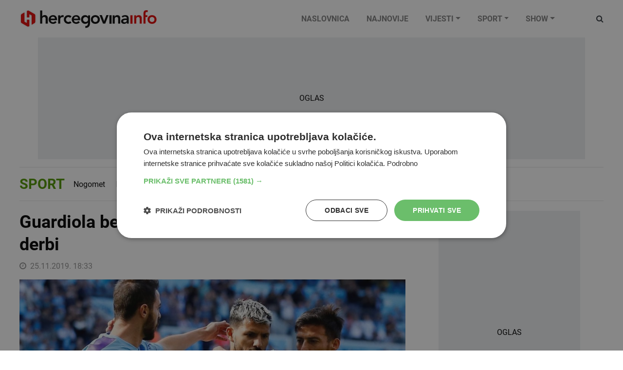

--- FILE ---
content_type: text/html; charset=utf-8
request_url: https://www.hercegovina.info/sport/nogomet/guardiola-bez-vaznog-igraca-docekuje-gradski-derbi-176849/176849/
body_size: 49529
content:
<!DOCTYPE html>
<html lang="hr">
<head>
	<meta charset="utf-8">
	<meta http-equiv="X-UA-Compatible" content="IE=edge">
	<meta name="viewport" content="width=device-width, initial-scale=1">
	<title id="snippet--title">Guardiola bez važnog igrača dočekuje gradski derbi | Vijesti Hercegovina.Info</title>
<meta property="fb:app_id" content="343965272459">
<meta name="google-site-verification" content="0XHptEg8eBr7OwFE0C3TrRpqVycGipXnxJgaMZ7xFE8">
<meta name="twitter:card" content="summary">
<meta name="twitter:site" content="@hercegovinainfo">
<meta name="description" content="25.11.2019 Argentinski nogometa&amp;scaron; u dresu engleskog prvoliga&amp;scaron;a Manchester Cityja Sergio Aguero vi&amp;scaron;e tjedana će ...">
<meta name="keywords" content="nogomet,Guardiola,nogometaš">
<meta property="og:url" content="https://www.hercegovina.info/sport/nogomet/guardiola-bez-vaznog-igraca-docekuje-gradski-derbi-176849/176849/">
<meta property="og:type" content="website">
<meta property="og:title" content="Guardiola bez važnog igrača dočekuje gradski derbi">
<meta property="og:description" content="25.11.2019 Argentinski nogometa&amp;scaron; u dresu engleskog prvoliga&amp;scaron;a Manchester Cityja Sergio Aguero vi&amp;scaron;e tjedana će ...">
    <meta property="og:image" content="https://static.hercegovina.info/img/repository/2019/11/web_image/argentinci_56583111.jpg">
		<link fetchpriority="high" rel="preload" as="image" href="/img/repository/2019/11/image_1024x1024/argentinci_56583111.jpg">

	<link rel="preconnect" href="https://www.googletagmanager.com">
	<link rel="preload" as="font" href="/fonts/fontawesome-webfont.woff2?v=4.7.0" type="font/woff" crossorigin="anonymous">
	<link rel="preload" as="font" href="https://fonts.gstatic.com/s/roboto/v20/KFOmCnqEu92Fr1Mu4mxK.woff2" type="font/woff" crossorigin="anonymous">
	<link rel="preload" as="font" href="https://fonts.gstatic.com/s/roboto/v20/KFOlCnqEu92Fr1MmEU9fBBc4.woff2" type="font/woff" crossorigin="anonymous">
	<link rel="preload" as="font" href="https://fonts.gstatic.com/s/roboto/v20/KFOlCnqEu92Fr1MmWUlfBBc4.woff2" type="font/woff" crossorigin="anonymous">
	<link rel="preload" as="font" href="https://fonts.gstatic.com/s/roboto/v20/KFOlCnqEu92Fr1MmEU9fChc4EsA.woff2" type="font/woff" crossorigin="anonymous">
	<link rel="preload" as="font" href="https://fonts.gstatic.com/s/roboto/v20/KFOlCnqEu92Fr1MmWUlfChc4EsA.woff2" type="font/woff" crossorigin="anonymous">
	<link rel="preload" as="font" href="https://fonts.gstatic.com/s/roboto/v20/KFOmCnqEu92Fr1Mu7GxKOzY.woff2" type="font/woff" crossorigin="anonymous">
	<link rel="preload" as="image" href="https://www.hercegovina.info/img/logo.svg">
	<link rel="preload" as="image" href="https://www.hercegovina.info/img/donate_150.png">
<style>
    /*!* Bootstrap v4.6.0 (https://getbootstrap.com/)
   * Copyright 2011-2021 The Bootstrap Authors
   * Copyright 2011-2021 Twitter, Inc.
   * Licensed under MIT (https://github.com/twbs/bootstrap/blob/main/LICENSE)*/:root{--blue:#007bff;--indigo:#6610f2;--purple:#6f42c1;--pink:#e83e8c;--red:#dc3545;--orange:#fd7e14;--yellow:#ffc107;--green:#28a745;--teal:#20c997;--cyan:#17a2b8;--white:#fff;--gray:#6c757d;--gray-dark:#343a40;--primary:#007bff;--secondary:#6c757d;--success:#28a745;--info:#17a2b8;--warning:#ffc107;--danger:#dc3545;--light:#f8f9fa;--dark:#343a40;--breakpoint-xs:0;--breakpoint-sm:576px;--breakpoint-md:768px;--breakpoint-lg:992px;--breakpoint-xl:1200px;--font-family-sans-serif:-apple-system,BlinkMacSystemFont,"Segoe UI",Roboto,"Helvetica Neue",Arial,"Noto Sans","Liberation Sans",sans-serif,"Apple Color Emoji","Segoe UI Emoji","Segoe UI Symbol","Noto Color Emoji";--font-family-monospace:SFMono-Regular,Menlo,Monaco,Consolas,"Liberation Mono","Courier New",monospace}*,::after,::before{box-sizing:border-box}html{font-family:sans-serif;line-height:1.15;-webkit-text-size-adjust:100%;-webkit-tap-highlight-color:transparent}article,aside,figcaption,figure,footer,header,hgroup,main,nav,section{display:block}body{margin:0;font-family:-apple-system,BlinkMacSystemFont,segoe ui,Roboto,helvetica neue,Arial,noto sans,liberation sans,sans-serif,apple color emoji,segoe ui emoji,segoe ui symbol,noto color emoji;font-size:1rem;font-weight:400;line-height:1.5;color:#212529;text-align:left;background-color:#fff}[tabindex="-1"]:focus:not(:focus-visible){outline:0!important}hr{box-sizing:content-box;height:0;overflow:visible}h1,h2,h3,h4,h5,h6{margin-top:0;margin-bottom:.5rem}p{margin-top:0;margin-bottom:1rem}abbr[data-original-title],abbr[title]{text-decoration:underline;-webkit-text-decoration:underline dotted;text-decoration:underline dotted;cursor:help;border-bottom:0;-webkit-text-decoration-skip-ink:none;text-decoration-skip-ink:none}address{margin-bottom:1rem;font-style:normal;line-height:inherit}dl,ol,ul{margin-top:0;margin-bottom:1rem}ol ol,ol ul,ul ol,ul ul{margin-bottom:0}dt{font-weight:700}dd{margin-bottom:.5rem;margin-left:0}blockquote{margin:0 0 1rem}b,strong{font-weight:bolder}small{font-size:80%}sub,sup{position:relative;font-size:75%;line-height:0;vertical-align:baseline}sub{bottom:-.25em}sup{top:-.5em}a{color:#007bff;text-decoration:none;background-color:transparent}a:hover{color:#0056b3;text-decoration:underline}a:not([href]):not([class]){color:inherit;text-decoration:none}a:not([href]):not([class]):hover{color:inherit;text-decoration:none}code,kbd,pre,samp{font-family:SFMono-Regular,Menlo,Monaco,Consolas,liberation mono,courier new,monospace;font-size:1em}pre{margin-top:0;margin-bottom:1rem;overflow:auto;-ms-overflow-style:scrollbar}figure{margin:0 0 1rem}img{vertical-align:middle;border-style:none}svg{overflow:hidden;vertical-align:middle}table{border-collapse:collapse}caption{padding-top:.75rem;padding-bottom:.75rem;color:#6c757d;text-align:left;caption-side:bottom}th{text-align:inherit;text-align:-webkit-match-parent}label{display:inline-block;margin-bottom:.5rem}button{border-radius:0}button:focus:not(:focus-visible){outline:0}button,input,optgroup,select,textarea{margin:0;font-family:inherit;font-size:inherit;line-height:inherit}button,input{overflow:visible}button,select{text-transform:none}[role=button]{cursor:pointer}select{word-wrap:normal}[type=button],[type=reset],[type=submit],button{-webkit-appearance:button}[type=button]:not(:disabled),[type=reset]:not(:disabled),[type=submit]:not(:disabled),button:not(:disabled){cursor:pointer}[type=button]::-moz-focus-inner,[type=reset]::-moz-focus-inner,[type=submit]::-moz-focus-inner,button::-moz-focus-inner{padding:0;border-style:none}input[type=checkbox],input[type=radio]{box-sizing:border-box;padding:0}textarea{overflow:auto;resize:vertical}fieldset{min-width:0;padding:0;margin:0;border:0}legend{display:block;width:100%;max-width:100%;padding:0;margin-bottom:.5rem;font-size:1.5rem;line-height:inherit;color:inherit;white-space:normal}progress{vertical-align:baseline}[type=number]::-webkit-inner-spin-button,[type=number]::-webkit-outer-spin-button{height:auto}[type=search]{outline-offset:-2px;-webkit-appearance:none}[type=search]::-webkit-search-decoration{-webkit-appearance:none}::-webkit-file-upload-button{font:inherit;-webkit-appearance:button}output{display:inline-block}summary{display:list-item;cursor:pointer}template{display:none}[hidden]{display:none!important}.h1,.h2,.h3,.h4,.h5,.h6,h1,h2,h3,h4,h5,h6{margin-bottom:.5rem;font-weight:500;line-height:1.2}.h1,h1{font-size:2.5rem}.h2,h2{font-size:2rem}.h3,h3{font-size:1.75rem}.h4,h4{font-size:1.5rem}.h5,h5{font-size:1.25rem}.h6,h6{font-size:1rem}.lead{font-size:1.25rem;font-weight:300}.display-1{font-size:6rem;font-weight:300;line-height:1.2}.display-2{font-size:5.5rem;font-weight:300;line-height:1.2}.display-3{font-size:4.5rem;font-weight:300;line-height:1.2}.display-4{font-size:3.5rem;font-weight:300;line-height:1.2}hr{margin-top:1rem;margin-bottom:1rem;border:0;border-top:1px solid rgba(0,0,0,.1)}.small,small{font-size:80%;font-weight:400}.mark,mark{padding:.2em;background-color:#fcf8e3}.list-unstyled{padding-left:0;list-style:none}.list-inline{padding-left:0;list-style:none}.list-inline-item{display:inline-block}.list-inline-item:not(:last-child){margin-right:.5rem}.initialism{font-size:90%;text-transform:uppercase}.blockquote{margin-bottom:1rem;font-size:1.25rem}.blockquote-footer{display:block;font-size:80%;color:#6c757d}.blockquote-footer::before{content:"\2014\00A0"}.img-fluid{max-width:100%;height:auto}.img-thumbnail{padding:.25rem;background-color:#fff;border:1px solid #dee2e6;border-radius:.25rem;max-width:100%;height:auto}.figure{display:inline-block}.figure-img{margin-bottom:.5rem;line-height:1}.figure-caption{font-size:90%;color:#6c757d}.container,.container-fluid,.container-lg,.container-md,.container-sm,.container-xl{width:100%;padding-right:15px;padding-left:15px;margin-right:auto;margin-left:auto}@media(min-width:576px){.container,.container-sm{max-width:540px}}@media(min-width:768px){.container,.container-md,.container-sm{max-width:720px}}@media(min-width:992px){.container,.container-lg,.container-md,.container-sm{max-width:960px}}@media(min-width:1200px){.container,.container-lg,.container-md,.container-sm,.container-xl{max-width:1140px}}.row{display:-ms-flexbox;display:flex;-ms-flex-wrap:wrap;flex-wrap:wrap;margin-right:-15px;margin-left:-15px}.no-gutters{margin-right:0;margin-left:0}.no-gutters>.col,.no-gutters>[class*=col-]{padding-right:0;padding-left:0}.col,.col-1,.col-10,.col-11,.col-12,.col-2,.col-3,.col-4,.col-5,.col-6,.col-7,.col-8,.col-9,.col-auto,.col-lg,.col-lg-1,.col-lg-10,.col-lg-11,.col-lg-12,.col-lg-2,.col-lg-3,.col-lg-4,.col-lg-5,.col-lg-6,.col-lg-7,.col-lg-8,.col-lg-9,.col-lg-auto,.col-md,.col-md-1,.col-md-10,.col-md-11,.col-md-12,.col-md-2,.col-md-3,.col-md-4,.col-md-5,.col-md-6,.col-md-7,.col-md-8,.col-md-9,.col-md-auto,.col-sm,.col-sm-1,.col-sm-10,.col-sm-11,.col-sm-12,.col-sm-2,.col-sm-3,.col-sm-4,.col-sm-5,.col-sm-6,.col-sm-7,.col-sm-8,.col-sm-9,.col-sm-auto,.col-xl,.col-xl-1,.col-xl-10,.col-xl-11,.col-xl-12,.col-xl-2,.col-xl-3,.col-xl-4,.col-xl-5,.col-xl-6,.col-xl-7,.col-xl-8,.col-xl-9,.col-xl-auto{position:relative;width:100%;padding-right:15px;padding-left:15px}.col{-ms-flex-preferred-size:0;flex-basis:0;-ms-flex-positive:1;flex-grow:1;max-width:100%}.row-cols-1>*{-ms-flex:0 0 100%;flex:0 0 100%;max-width:100%}.row-cols-2>*{-ms-flex:0 0 50%;flex:0 0 50%;max-width:50%}.row-cols-3>*{-ms-flex:0 0 33.333333%;flex:0 0 33.333333%;max-width:33.333333%}.row-cols-4>*{-ms-flex:0 0 25%;flex:0 0 25%;max-width:25%}.row-cols-5>*{-ms-flex:0 0 20%;flex:0 0 20%;max-width:20%}.row-cols-6>*{-ms-flex:0 0 16.666667%;flex:0 0 16.666667%;max-width:16.666667%}.col-auto{-ms-flex:0 0 auto;flex:0 0 auto;width:auto;max-width:100%}.col-1{-ms-flex:0 0 8.333333%;flex:0 0 8.333333%;max-width:8.333333%}.col-2{-ms-flex:0 0 16.666667%;flex:0 0 16.666667%;max-width:16.666667%}.col-3{-ms-flex:0 0 25%;flex:0 0 25%;max-width:25%}.col-4{-ms-flex:0 0 33.333333%;flex:0 0 33.333333%;max-width:33.333333%}.col-5{-ms-flex:0 0 41.666667%;flex:0 0 41.666667%;max-width:41.666667%}.col-6{-ms-flex:0 0 50%;flex:0 0 50%;max-width:50%}.col-7{-ms-flex:0 0 58.333333%;flex:0 0 58.333333%;max-width:58.333333%}.col-8{-ms-flex:0 0 66.666667%;flex:0 0 66.666667%;max-width:66.666667%}.col-9{-ms-flex:0 0 75%;flex:0 0 75%;max-width:75%}.col-10{-ms-flex:0 0 83.333333%;flex:0 0 83.333333%;max-width:83.333333%}.col-11{-ms-flex:0 0 91.666667%;flex:0 0 91.666667%;max-width:91.666667%}.col-12{-ms-flex:0 0 100%;flex:0 0 100%;max-width:100%}.order-first{-ms-flex-order:-1;order:-1}.order-last{-ms-flex-order:13;order:13}.order-0{-ms-flex-order:0;order:0}.order-1{-ms-flex-order:1;order:1}.order-2{-ms-flex-order:2;order:2}.order-3{-ms-flex-order:3;order:3}.order-4{-ms-flex-order:4;order:4}.order-5{-ms-flex-order:5;order:5}.order-6{-ms-flex-order:6;order:6}.order-7{-ms-flex-order:7;order:7}.order-8{-ms-flex-order:8;order:8}.order-9{-ms-flex-order:9;order:9}.order-10{-ms-flex-order:10;order:10}.order-11{-ms-flex-order:11;order:11}.order-12{-ms-flex-order:12;order:12}.offset-1{margin-left:8.333333%}.offset-2{margin-left:16.666667%}.offset-3{margin-left:25%}.offset-4{margin-left:33.333333%}.offset-5{margin-left:41.666667%}.offset-6{margin-left:50%}.offset-7{margin-left:58.333333%}.offset-8{margin-left:66.666667%}.offset-9{margin-left:75%}.offset-10{margin-left:83.333333%}.offset-11{margin-left:91.666667%}@media(min-width:576px){.col-sm{-ms-flex-preferred-size:0;flex-basis:0;-ms-flex-positive:1;flex-grow:1;max-width:100%}.row-cols-sm-1>*{-ms-flex:0 0 100%;flex:0 0 100%;max-width:100%}.row-cols-sm-2>*{-ms-flex:0 0 50%;flex:0 0 50%;max-width:50%}.row-cols-sm-3>*{-ms-flex:0 0 33.333333%;flex:0 0 33.333333%;max-width:33.333333%}.row-cols-sm-4>*{-ms-flex:0 0 25%;flex:0 0 25%;max-width:25%}.row-cols-sm-5>*{-ms-flex:0 0 20%;flex:0 0 20%;max-width:20%}.row-cols-sm-6>*{-ms-flex:0 0 16.666667%;flex:0 0 16.666667%;max-width:16.666667%}.col-sm-auto{-ms-flex:0 0 auto;flex:0 0 auto;width:auto;max-width:100%}.col-sm-1{-ms-flex:0 0 8.333333%;flex:0 0 8.333333%;max-width:8.333333%}.col-sm-2{-ms-flex:0 0 16.666667%;flex:0 0 16.666667%;max-width:16.666667%}.col-sm-3{-ms-flex:0 0 25%;flex:0 0 25%;max-width:25%}.col-sm-4{-ms-flex:0 0 33.333333%;flex:0 0 33.333333%;max-width:33.333333%}.col-sm-5{-ms-flex:0 0 41.666667%;flex:0 0 41.666667%;max-width:41.666667%}.col-sm-6{-ms-flex:0 0 50%;flex:0 0 50%;max-width:50%}.col-sm-7{-ms-flex:0 0 58.333333%;flex:0 0 58.333333%;max-width:58.333333%}.col-sm-8{-ms-flex:0 0 66.666667%;flex:0 0 66.666667%;max-width:66.666667%}.col-sm-9{-ms-flex:0 0 75%;flex:0 0 75%;max-width:75%}.col-sm-10{-ms-flex:0 0 83.333333%;flex:0 0 83.333333%;max-width:83.333333%}.col-sm-11{-ms-flex:0 0 91.666667%;flex:0 0 91.666667%;max-width:91.666667%}.col-sm-12{-ms-flex:0 0 100%;flex:0 0 100%;max-width:100%}.order-sm-first{-ms-flex-order:-1;order:-1}.order-sm-last{-ms-flex-order:13;order:13}.order-sm-0{-ms-flex-order:0;order:0}.order-sm-1{-ms-flex-order:1;order:1}.order-sm-2{-ms-flex-order:2;order:2}.order-sm-3{-ms-flex-order:3;order:3}.order-sm-4{-ms-flex-order:4;order:4}.order-sm-5{-ms-flex-order:5;order:5}.order-sm-6{-ms-flex-order:6;order:6}.order-sm-7{-ms-flex-order:7;order:7}.order-sm-8{-ms-flex-order:8;order:8}.order-sm-9{-ms-flex-order:9;order:9}.order-sm-10{-ms-flex-order:10;order:10}.order-sm-11{-ms-flex-order:11;order:11}.order-sm-12{-ms-flex-order:12;order:12}.offset-sm-0{margin-left:0}.offset-sm-1{margin-left:8.333333%}.offset-sm-2{margin-left:16.666667%}.offset-sm-3{margin-left:25%}.offset-sm-4{margin-left:33.333333%}.offset-sm-5{margin-left:41.666667%}.offset-sm-6{margin-left:50%}.offset-sm-7{margin-left:58.333333%}.offset-sm-8{margin-left:66.666667%}.offset-sm-9{margin-left:75%}.offset-sm-10{margin-left:83.333333%}.offset-sm-11{margin-left:91.666667%}}@media(min-width:768px){.col-md{-ms-flex-preferred-size:0;flex-basis:0;-ms-flex-positive:1;flex-grow:1;max-width:100%}.row-cols-md-1>*{-ms-flex:0 0 100%;flex:0 0 100%;max-width:100%}.row-cols-md-2>*{-ms-flex:0 0 50%;flex:0 0 50%;max-width:50%}.row-cols-md-3>*{-ms-flex:0 0 33.333333%;flex:0 0 33.333333%;max-width:33.333333%}.row-cols-md-4>*{-ms-flex:0 0 25%;flex:0 0 25%;max-width:25%}.row-cols-md-5>*{-ms-flex:0 0 20%;flex:0 0 20%;max-width:20%}.row-cols-md-6>*{-ms-flex:0 0 16.666667%;flex:0 0 16.666667%;max-width:16.666667%}.col-md-auto{-ms-flex:0 0 auto;flex:0 0 auto;width:auto;max-width:100%}.col-md-1{-ms-flex:0 0 8.333333%;flex:0 0 8.333333%;max-width:8.333333%}.col-md-2{-ms-flex:0 0 16.666667%;flex:0 0 16.666667%;max-width:16.666667%}.col-md-3{-ms-flex:0 0 25%;flex:0 0 25%;max-width:25%}.col-md-4{-ms-flex:0 0 33.333333%;flex:0 0 33.333333%;max-width:33.333333%}.col-md-5{-ms-flex:0 0 41.666667%;flex:0 0 41.666667%;max-width:41.666667%}.col-md-6{-ms-flex:0 0 50%;flex:0 0 50%;max-width:50%}.col-md-7{-ms-flex:0 0 58.333333%;flex:0 0 58.333333%;max-width:58.333333%}.col-md-8{-ms-flex:0 0 66.666667%;flex:0 0 66.666667%;max-width:66.666667%}.col-md-9{-ms-flex:0 0 75%;flex:0 0 75%;max-width:75%}.col-md-10{-ms-flex:0 0 83.333333%;flex:0 0 83.333333%;max-width:83.333333%}.col-md-11{-ms-flex:0 0 91.666667%;flex:0 0 91.666667%;max-width:91.666667%}.col-md-12{-ms-flex:0 0 100%;flex:0 0 100%;max-width:100%}.order-md-first{-ms-flex-order:-1;order:-1}.order-md-last{-ms-flex-order:13;order:13}.order-md-0{-ms-flex-order:0;order:0}.order-md-1{-ms-flex-order:1;order:1}.order-md-2{-ms-flex-order:2;order:2}.order-md-3{-ms-flex-order:3;order:3}.order-md-4{-ms-flex-order:4;order:4}.order-md-5{-ms-flex-order:5;order:5}.order-md-6{-ms-flex-order:6;order:6}.order-md-7{-ms-flex-order:7;order:7}.order-md-8{-ms-flex-order:8;order:8}.order-md-9{-ms-flex-order:9;order:9}.order-md-10{-ms-flex-order:10;order:10}.order-md-11{-ms-flex-order:11;order:11}.order-md-12{-ms-flex-order:12;order:12}.offset-md-0{margin-left:0}.offset-md-1{margin-left:8.333333%}.offset-md-2{margin-left:16.666667%}.offset-md-3{margin-left:25%}.offset-md-4{margin-left:33.333333%}.offset-md-5{margin-left:41.666667%}.offset-md-6{margin-left:50%}.offset-md-7{margin-left:58.333333%}.offset-md-8{margin-left:66.666667%}.offset-md-9{margin-left:75%}.offset-md-10{margin-left:83.333333%}.offset-md-11{margin-left:91.666667%}}@media(min-width:992px){.col-lg{-ms-flex-preferred-size:0;flex-basis:0;-ms-flex-positive:1;flex-grow:1;max-width:100%}.row-cols-lg-1>*{-ms-flex:0 0 100%;flex:0 0 100%;max-width:100%}.row-cols-lg-2>*{-ms-flex:0 0 50%;flex:0 0 50%;max-width:50%}.row-cols-lg-3>*{-ms-flex:0 0 33.333333%;flex:0 0 33.333333%;max-width:33.333333%}.row-cols-lg-4>*{-ms-flex:0 0 25%;flex:0 0 25%;max-width:25%}.row-cols-lg-5>*{-ms-flex:0 0 20%;flex:0 0 20%;max-width:20%}.row-cols-lg-6>*{-ms-flex:0 0 16.666667%;flex:0 0 16.666667%;max-width:16.666667%}.col-lg-auto{-ms-flex:0 0 auto;flex:0 0 auto;width:auto;max-width:100%}.col-lg-1{-ms-flex:0 0 8.333333%;flex:0 0 8.333333%;max-width:8.333333%}.col-lg-2{-ms-flex:0 0 16.666667%;flex:0 0 16.666667%;max-width:16.666667%}.col-lg-3{-ms-flex:0 0 25%;flex:0 0 25%;max-width:25%}.col-lg-4{-ms-flex:0 0 33.333333%;flex:0 0 33.333333%;max-width:33.333333%}.col-lg-5{-ms-flex:0 0 41.666667%;flex:0 0 41.666667%;max-width:41.666667%}.col-lg-6{-ms-flex:0 0 50%;flex:0 0 50%;max-width:50%}.col-lg-7{-ms-flex:0 0 58.333333%;flex:0 0 58.333333%;max-width:58.333333%}.col-lg-8{-ms-flex:0 0 66.666667%;flex:0 0 66.666667%;max-width:66.666667%}.col-lg-9{-ms-flex:0 0 75%;flex:0 0 75%;max-width:75%}.col-lg-10{-ms-flex:0 0 83.333333%;flex:0 0 83.333333%;max-width:83.333333%}.col-lg-11{-ms-flex:0 0 91.666667%;flex:0 0 91.666667%;max-width:91.666667%}.col-lg-12{-ms-flex:0 0 100%;flex:0 0 100%;max-width:100%}.order-lg-first{-ms-flex-order:-1;order:-1}.order-lg-last{-ms-flex-order:13;order:13}.order-lg-0{-ms-flex-order:0;order:0}.order-lg-1{-ms-flex-order:1;order:1}.order-lg-2{-ms-flex-order:2;order:2}.order-lg-3{-ms-flex-order:3;order:3}.order-lg-4{-ms-flex-order:4;order:4}.order-lg-5{-ms-flex-order:5;order:5}.order-lg-6{-ms-flex-order:6;order:6}.order-lg-7{-ms-flex-order:7;order:7}.order-lg-8{-ms-flex-order:8;order:8}.order-lg-9{-ms-flex-order:9;order:9}.order-lg-10{-ms-flex-order:10;order:10}.order-lg-11{-ms-flex-order:11;order:11}.order-lg-12{-ms-flex-order:12;order:12}.offset-lg-0{margin-left:0}.offset-lg-1{margin-left:8.333333%}.offset-lg-2{margin-left:16.666667%}.offset-lg-3{margin-left:25%}.offset-lg-4{margin-left:33.333333%}.offset-lg-5{margin-left:41.666667%}.offset-lg-6{margin-left:50%}.offset-lg-7{margin-left:58.333333%}.offset-lg-8{margin-left:66.666667%}.offset-lg-9{margin-left:75%}.offset-lg-10{margin-left:83.333333%}.offset-lg-11{margin-left:91.666667%}}@media(min-width:1200px){.col-xl{-ms-flex-preferred-size:0;flex-basis:0;-ms-flex-positive:1;flex-grow:1;max-width:100%}.row-cols-xl-1>*{-ms-flex:0 0 100%;flex:0 0 100%;max-width:100%}.row-cols-xl-2>*{-ms-flex:0 0 50%;flex:0 0 50%;max-width:50%}.row-cols-xl-3>*{-ms-flex:0 0 33.333333%;flex:0 0 33.333333%;max-width:33.333333%}.row-cols-xl-4>*{-ms-flex:0 0 25%;flex:0 0 25%;max-width:25%}.row-cols-xl-5>*{-ms-flex:0 0 20%;flex:0 0 20%;max-width:20%}.row-cols-xl-6>*{-ms-flex:0 0 16.666667%;flex:0 0 16.666667%;max-width:16.666667%}.col-xl-auto{-ms-flex:0 0 auto;flex:0 0 auto;width:auto;max-width:100%}.col-xl-1{-ms-flex:0 0 8.333333%;flex:0 0 8.333333%;max-width:8.333333%}.col-xl-2{-ms-flex:0 0 16.666667%;flex:0 0 16.666667%;max-width:16.666667%}.col-xl-3{-ms-flex:0 0 25%;flex:0 0 25%;max-width:25%}.col-xl-4{-ms-flex:0 0 33.333333%;flex:0 0 33.333333%;max-width:33.333333%}.col-xl-5{-ms-flex:0 0 41.666667%;flex:0 0 41.666667%;max-width:41.666667%}.col-xl-6{-ms-flex:0 0 50%;flex:0 0 50%;max-width:50%}.col-xl-7{-ms-flex:0 0 58.333333%;flex:0 0 58.333333%;max-width:58.333333%}.col-xl-8{-ms-flex:0 0 66.666667%;flex:0 0 66.666667%;max-width:66.666667%}.col-xl-9{-ms-flex:0 0 75%;flex:0 0 75%;max-width:75%}.col-xl-10{-ms-flex:0 0 83.333333%;flex:0 0 83.333333%;max-width:83.333333%}.col-xl-11{-ms-flex:0 0 91.666667%;flex:0 0 91.666667%;max-width:91.666667%}.col-xl-12{-ms-flex:0 0 100%;flex:0 0 100%;max-width:100%}.order-xl-first{-ms-flex-order:-1;order:-1}.order-xl-last{-ms-flex-order:13;order:13}.order-xl-0{-ms-flex-order:0;order:0}.order-xl-1{-ms-flex-order:1;order:1}.order-xl-2{-ms-flex-order:2;order:2}.order-xl-3{-ms-flex-order:3;order:3}.order-xl-4{-ms-flex-order:4;order:4}.order-xl-5{-ms-flex-order:5;order:5}.order-xl-6{-ms-flex-order:6;order:6}.order-xl-7{-ms-flex-order:7;order:7}.order-xl-8{-ms-flex-order:8;order:8}.order-xl-9{-ms-flex-order:9;order:9}.order-xl-10{-ms-flex-order:10;order:10}.order-xl-11{-ms-flex-order:11;order:11}.order-xl-12{-ms-flex-order:12;order:12}.offset-xl-0{margin-left:0}.offset-xl-1{margin-left:8.333333%}.offset-xl-2{margin-left:16.666667%}.offset-xl-3{margin-left:25%}.offset-xl-4{margin-left:33.333333%}.offset-xl-5{margin-left:41.666667%}.offset-xl-6{margin-left:50%}.offset-xl-7{margin-left:58.333333%}.offset-xl-8{margin-left:66.666667%}.offset-xl-9{margin-left:75%}.offset-xl-10{margin-left:83.333333%}.offset-xl-11{margin-left:91.666667%}}.form-control{display:block;width:100%;height:calc(1.5em + .75rem + 2px);padding:.375rem .75rem;font-size:1rem;font-weight:400;line-height:1.5;color:#495057;background-color:#fff;background-clip:padding-box;border:1px solid #ced4da;border-radius:.25rem;transition:border-color .15s ease-in-out,box-shadow .15s ease-in-out}@media(prefers-reduced-motion:reduce){.form-control{transition:none}}.form-control::-ms-expand{background-color:transparent;border:0}.form-control:-moz-focusring{color:transparent;text-shadow:0 0 0 #495057}.form-control:focus{color:#495057;background-color:#fff;border-color:#80bdff;outline:0;box-shadow:0 0 0 .2rem rgba(0,123,255,.25)}.form-control::-webkit-input-placeholder{color:#6c757d;opacity:1}.form-control::-moz-placeholder{color:#6c757d;opacity:1}.form-control:-ms-input-placeholder{color:#6c757d;opacity:1}.form-control::-ms-input-placeholder{color:#6c757d;opacity:1}.form-control::placeholder{color:#6c757d;opacity:1}.form-control:disabled,.form-control[readonly]{background-color:#e9ecef;opacity:1}input[type=date].form-control,input[type=datetime-local].form-control,input[type=month].form-control,input[type=time].form-control{-webkit-appearance:none;-moz-appearance:none;appearance:none}select.form-control:focus::-ms-value{color:#495057;background-color:#fff}.form-control-file,.form-control-range{display:block;width:100%}.col-form-label{padding-top:calc(.375rem + 1px);padding-bottom:calc(.375rem + 1px);margin-bottom:0;font-size:inherit;line-height:1.5}.col-form-label-lg{padding-top:calc(.5rem + 1px);padding-bottom:calc(.5rem + 1px);font-size:1.25rem;line-height:1.5}.col-form-label-sm{padding-top:calc(.25rem + 1px);padding-bottom:calc(.25rem + 1px);font-size:.875rem;line-height:1.5}.form-control-plaintext{display:block;width:100%;padding:.375rem 0;margin-bottom:0;font-size:1rem;line-height:1.5;color:#212529;background-color:transparent;border:solid transparent;border-width:1px 0}.form-control-plaintext.form-control-lg,.form-control-plaintext.form-control-sm{padding-right:0;padding-left:0}.form-control-sm{height:calc(1.5em + .5rem + 2px);padding:.25rem .5rem;font-size:.875rem;line-height:1.5;border-radius:.2rem}.form-control-lg{height:calc(1.5em + 1rem + 2px);padding:.5rem 1rem;font-size:1.25rem;line-height:1.5;border-radius:.3rem}select.form-control[multiple],select.form-control[size]{height:auto}textarea.form-control{height:auto}.form-group{margin-bottom:1rem}.form-text{display:block;margin-top:.25rem}.form-row{display:-ms-flexbox;display:flex;-ms-flex-wrap:wrap;flex-wrap:wrap;margin-right:-5px;margin-left:-5px}.form-row>.col,.form-row>[class*=col-]{padding-right:5px;padding-left:5px}.form-check{position:relative;display:block;padding-left:1.25rem}.form-check-input{position:absolute;margin-top:.3rem;margin-left:-1.25rem}.form-check-input:disabled~.form-check-label,.form-check-input[disabled]~.form-check-label{color:#6c757d}.form-check-label{margin-bottom:0}.form-check-inline{display:-ms-inline-flexbox;display:inline-flex;-ms-flex-align:center;align-items:center;padding-left:0;margin-right:.75rem}.form-check-inline .form-check-input{position:static;margin-top:0;margin-right:.3125rem;margin-left:0}.valid-feedback{display:none;width:100%;margin-top:.25rem;font-size:80%;color:#28a745}.valid-tooltip{position:absolute;top:100%;left:0;z-index:5;display:none;max-width:100%;padding:.25rem .5rem;margin-top:.1rem;font-size:.875rem;line-height:1.5;color:#fff;background-color:rgba(40,167,69,.9);border-radius:.25rem}.form-row>.col>.valid-tooltip,.form-row>[class*=col-]>.valid-tooltip{left:5px}.is-valid~.valid-feedback,.is-valid~.valid-tooltip,.was-validated :valid~.valid-feedback,.was-validated :valid~.valid-tooltip{display:block}.form-control.is-valid,.was-validated .form-control:valid{border-color:#28a745;padding-right:calc(1.5em + .75rem);background-image:url([data-uri]);background-repeat:no-repeat;background-position:right calc(.375em + .1875rem) center;background-size:calc(.75em + .375rem) calc(.75em + .375rem)}.form-control.is-valid:focus,.was-validated .form-control:valid:focus{border-color:#28a745;box-shadow:0 0 0 .2rem rgba(40,167,69,.25)}.was-validated textarea.form-control:valid,textarea.form-control.is-valid{padding-right:calc(1.5em + .75rem);background-position:top calc(.375em + .1875rem) right calc(.375em + .1875rem)}.custom-select.is-valid,.was-validated .custom-select:valid{border-color:#28a745;padding-right:calc(.75em + 2.3125rem);background:url("data:image/svg+xml,%3csvg xmlns='http://www.w3.org/2000/svg' width='4' height='5' viewBox='0 0 4 5'%3e%3cpath fill='%23343a40' d='M2 0L0 2h4zm0 5L0 3h4z'/%3e%3c/svg%3e") right .75rem center/8px 10px no-repeat,#fff url("data:image/svg+xml,%3csvg xmlns='http://www.w3.org/2000/svg' width='8' height='8' viewBox='0 0 8 8'%3e%3cpath fill='%2328a745' d='M2.3 6.73L.6 4.53c-.4-1.04.46-1.4 1.1-.8l1.1 1.4 3.4-3.8c.6-.63 1.6-.27 1.2.7l-4 4.6c-.43.5-.8.4-1.1.1z'/%3e%3c/svg%3e") center right 1.75rem/calc(.75em + .375rem) calc(.75em + .375rem) no-repeat}.custom-select.is-valid:focus,.was-validated .custom-select:valid:focus{border-color:#28a745;box-shadow:0 0 0 .2rem rgba(40,167,69,.25)}.form-check-input.is-valid~.form-check-label,.was-validated .form-check-input:valid~.form-check-label{color:#28a745}.form-check-input.is-valid~.valid-feedback,.form-check-input.is-valid~.valid-tooltip,.was-validated .form-check-input:valid~.valid-feedback,.was-validated .form-check-input:valid~.valid-tooltip{display:block}.custom-control-input.is-valid~.custom-control-label,.was-validated .custom-control-input:valid~.custom-control-label{color:#28a745}.custom-control-input.is-valid~.custom-control-label::before,.was-validated .custom-control-input:valid~.custom-control-label::before{border-color:#28a745}.custom-control-input.is-valid:checked~.custom-control-label::before,.was-validated .custom-control-input:valid:checked~.custom-control-label::before{border-color:#34ce57;background-color:#34ce57}.custom-control-input.is-valid:focus~.custom-control-label::before,.was-validated .custom-control-input:valid:focus~.custom-control-label::before{box-shadow:0 0 0 .2rem rgba(40,167,69,.25)}.custom-control-input.is-valid:focus:not(:checked)~.custom-control-label::before,.was-validated .custom-control-input:valid:focus:not(:checked)~.custom-control-label::before{border-color:#28a745}.custom-file-input.is-valid~.custom-file-label,.was-validated .custom-file-input:valid~.custom-file-label{border-color:#28a745}.custom-file-input.is-valid:focus~.custom-file-label,.was-validated .custom-file-input:valid:focus~.custom-file-label{border-color:#28a745;box-shadow:0 0 0 .2rem rgba(40,167,69,.25)}.invalid-feedback{display:none;width:100%;margin-top:.25rem;font-size:80%;color:#dc3545}.invalid-tooltip{position:absolute;top:100%;left:0;z-index:5;display:none;max-width:100%;padding:.25rem .5rem;margin-top:.1rem;font-size:.875rem;line-height:1.5;color:#fff;background-color:rgba(220,53,69,.9);border-radius:.25rem}.form-row>.col>.invalid-tooltip,.form-row>[class*=col-]>.invalid-tooltip{left:5px}.is-invalid~.invalid-feedback,.is-invalid~.invalid-tooltip,.was-validated :invalid~.invalid-feedback,.was-validated :invalid~.invalid-tooltip{display:block}.form-control.is-invalid,.was-validated .form-control:invalid{border-color:#dc3545;padding-right:calc(1.5em + .75rem);background-image:url([data-uri]);background-repeat:no-repeat;background-position:right calc(.375em + .1875rem) center;background-size:calc(.75em + .375rem) calc(.75em + .375rem)}.form-control.is-invalid:focus,.was-validated .form-control:invalid:focus{border-color:#dc3545;box-shadow:0 0 0 .2rem rgba(220,53,69,.25)}.was-validated textarea.form-control:invalid,textarea.form-control.is-invalid{padding-right:calc(1.5em + .75rem);background-position:top calc(.375em + .1875rem) right calc(.375em + .1875rem)}.custom-select.is-invalid,.was-validated .custom-select:invalid{border-color:#dc3545;padding-right:calc(.75em + 2.3125rem);background:url("data:image/svg+xml,%3csvg xmlns='http://www.w3.org/2000/svg' width='4' height='5' viewBox='0 0 4 5'%3e%3cpath fill='%23343a40' d='M2 0L0 2h4zm0 5L0 3h4z'/%3e%3c/svg%3e") right .75rem center/8px 10px no-repeat,#fff url("data:image/svg+xml,%3csvg xmlns='http://www.w3.org/2000/svg' width='12' height='12' fill='none' stroke='%23dc3545' viewBox='0 0 12 12'%3e%3ccircle cx='6' cy='6' r='4.5'/%3e%3cpath stroke-linejoin='round' d='M5.8 3.6h.4L6 6.5z'/%3e%3ccircle cx='6' cy='8.2' r='.6' fill='%23dc3545' stroke='none'/%3e%3c/svg%3e") center right 1.75rem/calc(.75em + .375rem) calc(.75em + .375rem) no-repeat}.custom-select.is-invalid:focus,.was-validated .custom-select:invalid:focus{border-color:#dc3545;box-shadow:0 0 0 .2rem rgba(220,53,69,.25)}.form-check-input.is-invalid~.form-check-label,.was-validated .form-check-input:invalid~.form-check-label{color:#dc3545}.form-check-input.is-invalid~.invalid-feedback,.form-check-input.is-invalid~.invalid-tooltip,.was-validated .form-check-input:invalid~.invalid-feedback,.was-validated .form-check-input:invalid~.invalid-tooltip{display:block}.custom-control-input.is-invalid~.custom-control-label,.was-validated .custom-control-input:invalid~.custom-control-label{color:#dc3545}.custom-control-input.is-invalid~.custom-control-label::before,.was-validated .custom-control-input:invalid~.custom-control-label::before{border-color:#dc3545}.custom-control-input.is-invalid:checked~.custom-control-label::before,.was-validated .custom-control-input:invalid:checked~.custom-control-label::before{border-color:#e4606d;background-color:#e4606d}.custom-control-input.is-invalid:focus~.custom-control-label::before,.was-validated .custom-control-input:invalid:focus~.custom-control-label::before{box-shadow:0 0 0 .2rem rgba(220,53,69,.25)}.custom-control-input.is-invalid:focus:not(:checked)~.custom-control-label::before,.was-validated .custom-control-input:invalid:focus:not(:checked)~.custom-control-label::before{border-color:#dc3545}.custom-file-input.is-invalid~.custom-file-label,.was-validated .custom-file-input:invalid~.custom-file-label{border-color:#dc3545}.custom-file-input.is-invalid:focus~.custom-file-label,.was-validated .custom-file-input:invalid:focus~.custom-file-label{border-color:#dc3545;box-shadow:0 0 0 .2rem rgba(220,53,69,.25)}.form-inline{display:-ms-flexbox;display:flex;-ms-flex-flow:row wrap;flex-flow:row wrap;-ms-flex-align:center;align-items:center}.form-inline .form-check{width:100%}@media(min-width:576px){.form-inline label{display:-ms-flexbox;display:flex;-ms-flex-align:center;align-items:center;-ms-flex-pack:center;justify-content:center;margin-bottom:0}.form-inline .form-group{display:-ms-flexbox;display:flex;-ms-flex:0 0 auto;flex:0 0 auto;-ms-flex-flow:row wrap;flex-flow:row wrap;-ms-flex-align:center;align-items:center;margin-bottom:0}.form-inline .form-control{display:inline-block;width:auto;vertical-align:middle}.form-inline .form-control-plaintext{display:inline-block}.form-inline .custom-select,.form-inline .input-group{width:auto}.form-inline .form-check{display:-ms-flexbox;display:flex;-ms-flex-align:center;align-items:center;-ms-flex-pack:center;justify-content:center;width:auto;padding-left:0}.form-inline .form-check-input{position:relative;-ms-flex-negative:0;flex-shrink:0;margin-top:0;margin-right:.25rem;margin-left:0}.form-inline .custom-control{-ms-flex-align:center;align-items:center;-ms-flex-pack:center;justify-content:center}.form-inline .custom-control-label{margin-bottom:0}}.btn{display:inline-block;font-weight:400;color:#212529;text-align:center;vertical-align:middle;-webkit-user-select:none;-moz-user-select:none;-ms-user-select:none;user-select:none;background-color:transparent;border:1px solid transparent;padding:.375rem .75rem;font-size:1rem;line-height:1.5;border-radius:.25rem;transition:color .15s ease-in-out,background-color .15s ease-in-out,border-color .15s ease-in-out,box-shadow .15s ease-in-out}@media(prefers-reduced-motion:reduce){.btn{transition:none}}.btn:hover{color:#212529;text-decoration:none}.btn.focus,.btn:focus{outline:0;box-shadow:0 0 0 .2rem rgba(0,123,255,.25)}.btn.disabled,.btn:disabled{opacity:.65}.btn:not(:disabled):not(.disabled){cursor:pointer}a.btn.disabled,fieldset:disabled a.btn{pointer-events:none}.btn-primary{color:#fff;background-color:#007bff;border-color:#007bff}.btn-primary:hover{color:#fff;background-color:#0069d9;border-color:#0062cc}.btn-primary.focus,.btn-primary:focus{color:#fff;background-color:#0069d9;border-color:#0062cc;box-shadow:0 0 0 .2rem rgba(38,143,255,.5)}.btn-primary.disabled,.btn-primary:disabled{color:#fff;background-color:#007bff;border-color:#007bff}.btn-primary:not(:disabled):not(.disabled).active,.btn-primary:not(:disabled):not(.disabled):active,.show>.btn-primary.dropdown-toggle{color:#fff;background-color:#0062cc;border-color:#005cbf}.btn-primary:not(:disabled):not(.disabled).active:focus,.btn-primary:not(:disabled):not(.disabled):active:focus,.show>.btn-primary.dropdown-toggle:focus{box-shadow:0 0 0 .2rem rgba(38,143,255,.5)}.btn-secondary{color:#fff;background-color:#6c757d;border-color:#6c757d}.btn-secondary:hover{color:#fff;background-color:#5a6268;border-color:#545b62}.btn-secondary.focus,.btn-secondary:focus{color:#fff;background-color:#5a6268;border-color:#545b62;box-shadow:0 0 0 .2rem rgba(130,138,145,.5)}.btn-secondary.disabled,.btn-secondary:disabled{color:#fff;background-color:#6c757d;border-color:#6c757d}.btn-secondary:not(:disabled):not(.disabled).active,.btn-secondary:not(:disabled):not(.disabled):active,.show>.btn-secondary.dropdown-toggle{color:#fff;background-color:#545b62;border-color:#4e555b}.btn-secondary:not(:disabled):not(.disabled).active:focus,.btn-secondary:not(:disabled):not(.disabled):active:focus,.show>.btn-secondary.dropdown-toggle:focus{box-shadow:0 0 0 .2rem rgba(130,138,145,.5)}.btn-success{color:#fff;background-color:#28a745;border-color:#28a745}.btn-success:hover{color:#fff;background-color:#218838;border-color:#1e7e34}.btn-success.focus,.btn-success:focus{color:#fff;background-color:#218838;border-color:#1e7e34;box-shadow:0 0 0 .2rem rgba(72,180,97,.5)}.btn-success.disabled,.btn-success:disabled{color:#fff;background-color:#28a745;border-color:#28a745}.btn-success:not(:disabled):not(.disabled).active,.btn-success:not(:disabled):not(.disabled):active,.show>.btn-success.dropdown-toggle{color:#fff;background-color:#1e7e34;border-color:#1c7430}.btn-success:not(:disabled):not(.disabled).active:focus,.btn-success:not(:disabled):not(.disabled):active:focus,.show>.btn-success.dropdown-toggle:focus{box-shadow:0 0 0 .2rem rgba(72,180,97,.5)}.btn-info{color:#fff;background-color:#17a2b8;border-color:#17a2b8}.btn-info:hover{color:#fff;background-color:#138496;border-color:#117a8b}.btn-info.focus,.btn-info:focus{color:#fff;background-color:#138496;border-color:#117a8b;box-shadow:0 0 0 .2rem rgba(58,176,195,.5)}.btn-info.disabled,.btn-info:disabled{color:#fff;background-color:#17a2b8;border-color:#17a2b8}.btn-info:not(:disabled):not(.disabled).active,.btn-info:not(:disabled):not(.disabled):active,.show>.btn-info.dropdown-toggle{color:#fff;background-color:#117a8b;border-color:#10707f}.btn-info:not(:disabled):not(.disabled).active:focus,.btn-info:not(:disabled):not(.disabled):active:focus,.show>.btn-info.dropdown-toggle:focus{box-shadow:0 0 0 .2rem rgba(58,176,195,.5)}.btn-warning{color:#212529;background-color:#ffc107;border-color:#ffc107}.btn-warning:hover{color:#212529;background-color:#e0a800;border-color:#d39e00}.btn-warning.focus,.btn-warning:focus{color:#212529;background-color:#e0a800;border-color:#d39e00;box-shadow:0 0 0 .2rem rgba(222,170,12,.5)}.btn-warning.disabled,.btn-warning:disabled{color:#212529;background-color:#ffc107;border-color:#ffc107}.btn-warning:not(:disabled):not(.disabled).active,.btn-warning:not(:disabled):not(.disabled):active,.show>.btn-warning.dropdown-toggle{color:#212529;background-color:#d39e00;border-color:#c69500}.btn-warning:not(:disabled):not(.disabled).active:focus,.btn-warning:not(:disabled):not(.disabled):active:focus,.show>.btn-warning.dropdown-toggle:focus{box-shadow:0 0 0 .2rem rgba(222,170,12,.5)}.btn-danger{color:#fff;background-color:#dc3545;border-color:#dc3545}.btn-danger:hover{color:#fff;background-color:#c82333;border-color:#bd2130}.btn-danger.focus,.btn-danger:focus{color:#fff;background-color:#c82333;border-color:#bd2130;box-shadow:0 0 0 .2rem rgba(225,83,97,.5)}.btn-danger.disabled,.btn-danger:disabled{color:#fff;background-color:#dc3545;border-color:#dc3545}.btn-danger:not(:disabled):not(.disabled).active,.btn-danger:not(:disabled):not(.disabled):active,.show>.btn-danger.dropdown-toggle{color:#fff;background-color:#bd2130;border-color:#b21f2d}.btn-danger:not(:disabled):not(.disabled).active:focus,.btn-danger:not(:disabled):not(.disabled):active:focus,.show>.btn-danger.dropdown-toggle:focus{box-shadow:0 0 0 .2rem rgba(225,83,97,.5)}.btn-light{color:#212529;background-color:#f8f9fa;border-color:#f8f9fa}.btn-light:hover{color:#212529;background-color:#e2e6ea;border-color:#dae0e5}.btn-light.focus,.btn-light:focus{color:#212529;background-color:#e2e6ea;border-color:#dae0e5;box-shadow:0 0 0 .2rem rgba(216,217,219,.5)}.btn-light.disabled,.btn-light:disabled{color:#212529;background-color:#f8f9fa;border-color:#f8f9fa}.btn-light:not(:disabled):not(.disabled).active,.btn-light:not(:disabled):not(.disabled):active,.show>.btn-light.dropdown-toggle{color:#212529;background-color:#dae0e5;border-color:#d3d9df}.btn-light:not(:disabled):not(.disabled).active:focus,.btn-light:not(:disabled):not(.disabled):active:focus,.show>.btn-light.dropdown-toggle:focus{box-shadow:0 0 0 .2rem rgba(216,217,219,.5)}.btn-dark{color:#fff;background-color:#343a40;border-color:#343a40}.btn-dark:hover{color:#fff;background-color:#23272b;border-color:#1d2124}.btn-dark.focus,.btn-dark:focus{color:#fff;background-color:#23272b;border-color:#1d2124;box-shadow:0 0 0 .2rem rgba(82,88,93,.5)}.btn-dark.disabled,.btn-dark:disabled{color:#fff;background-color:#343a40;border-color:#343a40}.btn-dark:not(:disabled):not(.disabled).active,.btn-dark:not(:disabled):not(.disabled):active,.show>.btn-dark.dropdown-toggle{color:#fff;background-color:#1d2124;border-color:#171a1d}.btn-dark:not(:disabled):not(.disabled).active:focus,.btn-dark:not(:disabled):not(.disabled):active:focus,.show>.btn-dark.dropdown-toggle:focus{box-shadow:0 0 0 .2rem rgba(82,88,93,.5)}.btn-outline-primary{color:#007bff;border-color:#007bff}.btn-outline-primary:hover{color:#fff;background-color:#007bff;border-color:#007bff}.btn-outline-primary.focus,.btn-outline-primary:focus{box-shadow:0 0 0 .2rem rgba(0,123,255,.5)}.btn-outline-primary.disabled,.btn-outline-primary:disabled{color:#007bff;background-color:transparent}.btn-outline-primary:not(:disabled):not(.disabled).active,.btn-outline-primary:not(:disabled):not(.disabled):active,.show>.btn-outline-primary.dropdown-toggle{color:#fff;background-color:#007bff;border-color:#007bff}.btn-outline-primary:not(:disabled):not(.disabled).active:focus,.btn-outline-primary:not(:disabled):not(.disabled):active:focus,.show>.btn-outline-primary.dropdown-toggle:focus{box-shadow:0 0 0 .2rem rgba(0,123,255,.5)}.btn-outline-secondary{color:#6c757d;border-color:#6c757d}.btn-outline-secondary:hover{color:#fff;background-color:#6c757d;border-color:#6c757d}.btn-outline-secondary.focus,.btn-outline-secondary:focus{box-shadow:0 0 0 .2rem rgba(108,117,125,.5)}.btn-outline-secondary.disabled,.btn-outline-secondary:disabled{color:#6c757d;background-color:transparent}.btn-outline-secondary:not(:disabled):not(.disabled).active,.btn-outline-secondary:not(:disabled):not(.disabled):active,.show>.btn-outline-secondary.dropdown-toggle{color:#fff;background-color:#6c757d;border-color:#6c757d}.btn-outline-secondary:not(:disabled):not(.disabled).active:focus,.btn-outline-secondary:not(:disabled):not(.disabled):active:focus,.show>.btn-outline-secondary.dropdown-toggle:focus{box-shadow:0 0 0 .2rem rgba(108,117,125,.5)}.btn-outline-success{color:#28a745;border-color:#28a745}.btn-outline-success:hover{color:#fff;background-color:#28a745;border-color:#28a745}.btn-outline-success.focus,.btn-outline-success:focus{box-shadow:0 0 0 .2rem rgba(40,167,69,.5)}.btn-outline-success.disabled,.btn-outline-success:disabled{color:#28a745;background-color:transparent}.btn-outline-success:not(:disabled):not(.disabled).active,.btn-outline-success:not(:disabled):not(.disabled):active,.show>.btn-outline-success.dropdown-toggle{color:#fff;background-color:#28a745;border-color:#28a745}.btn-outline-success:not(:disabled):not(.disabled).active:focus,.btn-outline-success:not(:disabled):not(.disabled):active:focus,.show>.btn-outline-success.dropdown-toggle:focus{box-shadow:0 0 0 .2rem rgba(40,167,69,.5)}.btn-outline-info{color:#17a2b8;border-color:#17a2b8}.btn-outline-info:hover{color:#fff;background-color:#17a2b8;border-color:#17a2b8}.btn-outline-info.focus,.btn-outline-info:focus{box-shadow:0 0 0 .2rem rgba(23,162,184,.5)}.btn-outline-info.disabled,.btn-outline-info:disabled{color:#17a2b8;background-color:transparent}.btn-outline-info:not(:disabled):not(.disabled).active,.btn-outline-info:not(:disabled):not(.disabled):active,.show>.btn-outline-info.dropdown-toggle{color:#fff;background-color:#17a2b8;border-color:#17a2b8}.btn-outline-info:not(:disabled):not(.disabled).active:focus,.btn-outline-info:not(:disabled):not(.disabled):active:focus,.show>.btn-outline-info.dropdown-toggle:focus{box-shadow:0 0 0 .2rem rgba(23,162,184,.5)}.btn-outline-warning{color:#ffc107;border-color:#ffc107}.btn-outline-warning:hover{color:#212529;background-color:#ffc107;border-color:#ffc107}.btn-outline-warning.focus,.btn-outline-warning:focus{box-shadow:0 0 0 .2rem rgba(255,193,7,.5)}.btn-outline-warning.disabled,.btn-outline-warning:disabled{color:#ffc107;background-color:transparent}.btn-outline-warning:not(:disabled):not(.disabled).active,.btn-outline-warning:not(:disabled):not(.disabled):active,.show>.btn-outline-warning.dropdown-toggle{color:#212529;background-color:#ffc107;border-color:#ffc107}.btn-outline-warning:not(:disabled):not(.disabled).active:focus,.btn-outline-warning:not(:disabled):not(.disabled):active:focus,.show>.btn-outline-warning.dropdown-toggle:focus{box-shadow:0 0 0 .2rem rgba(255,193,7,.5)}.btn-outline-danger{color:#dc3545;border-color:#dc3545}.btn-outline-danger:hover{color:#fff;background-color:#dc3545;border-color:#dc3545}.btn-outline-danger.focus,.btn-outline-danger:focus{box-shadow:0 0 0 .2rem rgba(220,53,69,.5)}.btn-outline-danger.disabled,.btn-outline-danger:disabled{color:#dc3545;background-color:transparent}.btn-outline-danger:not(:disabled):not(.disabled).active,.btn-outline-danger:not(:disabled):not(.disabled):active,.show>.btn-outline-danger.dropdown-toggle{color:#fff;background-color:#dc3545;border-color:#dc3545}.btn-outline-danger:not(:disabled):not(.disabled).active:focus,.btn-outline-danger:not(:disabled):not(.disabled):active:focus,.show>.btn-outline-danger.dropdown-toggle:focus{box-shadow:0 0 0 .2rem rgba(220,53,69,.5)}.btn-outline-light{color:#f8f9fa;border-color:#f8f9fa}.btn-outline-light:hover{color:#212529;background-color:#f8f9fa;border-color:#f8f9fa}.btn-outline-light.focus,.btn-outline-light:focus{box-shadow:0 0 0 .2rem rgba(248,249,250,.5)}.btn-outline-light.disabled,.btn-outline-light:disabled{color:#f8f9fa;background-color:transparent}.btn-outline-light:not(:disabled):not(.disabled).active,.btn-outline-light:not(:disabled):not(.disabled):active,.show>.btn-outline-light.dropdown-toggle{color:#212529;background-color:#f8f9fa;border-color:#f8f9fa}.btn-outline-light:not(:disabled):not(.disabled).active:focus,.btn-outline-light:not(:disabled):not(.disabled):active:focus,.show>.btn-outline-light.dropdown-toggle:focus{box-shadow:0 0 0 .2rem rgba(248,249,250,.5)}.btn-outline-dark{color:#343a40;border-color:#343a40}.btn-outline-dark:hover{color:#fff;background-color:#343a40;border-color:#343a40}.btn-outline-dark.focus,.btn-outline-dark:focus{box-shadow:0 0 0 .2rem rgba(52,58,64,.5)}.btn-outline-dark.disabled,.btn-outline-dark:disabled{color:#343a40;background-color:transparent}.btn-outline-dark:not(:disabled):not(.disabled).active,.btn-outline-dark:not(:disabled):not(.disabled):active,.show>.btn-outline-dark.dropdown-toggle{color:#fff;background-color:#343a40;border-color:#343a40}.btn-outline-dark:not(:disabled):not(.disabled).active:focus,.btn-outline-dark:not(:disabled):not(.disabled):active:focus,.show>.btn-outline-dark.dropdown-toggle:focus{box-shadow:0 0 0 .2rem rgba(52,58,64,.5)}.btn-link{font-weight:400;color:#007bff;text-decoration:none}.btn-link:hover{color:#0056b3;text-decoration:underline}.btn-link.focus,.btn-link:focus{text-decoration:underline}.btn-link.disabled,.btn-link:disabled{color:#6c757d;pointer-events:none}.btn-lg{padding:.5rem 1rem;font-size:1.25rem;line-height:1.5;border-radius:.3rem}.btn-sm{padding:.25rem .5rem;font-size:.875rem;line-height:1.5;border-radius:.2rem}.btn-block{display:block;width:100%}.btn-block+.btn-block{margin-top:.5rem}input[type=button].btn-block,input[type=reset].btn-block,input[type=submit].btn-block{width:100%}.fade{transition:opacity .15s linear}@media(prefers-reduced-motion:reduce){.fade{transition:none}}.fade:not(.show){opacity:0}.collapse:not(.show){display:none}.collapsing{position:relative;height:0;overflow:hidden;transition:height .35s ease}@media(prefers-reduced-motion:reduce){.collapsing{transition:none}}.dropdown,.dropleft,.dropright,.dropup{position:relative}.dropdown-toggle{white-space:nowrap}.dropdown-toggle::after{display:inline-block;margin-left:.255em;vertical-align:.255em;content:"";border-top:.3em solid;border-right:.3em solid transparent;border-bottom:0;border-left:.3em solid transparent}.dropdown-toggle:empty::after{margin-left:0}.dropdown-menu{position:absolute;top:100%;left:0;z-index:1000;display:none;float:left;min-width:10rem;padding:.5rem 0;margin:.125rem 0 0;font-size:1rem;color:#212529;text-align:left;list-style:none;background-color:#fff;background-clip:padding-box;border:1px solid rgba(0,0,0,.15);border-radius:.25rem}.dropdown-menu-left{right:auto;left:0}.dropdown-menu-right{right:0;left:auto}@media(min-width:576px){.dropdown-menu-sm-left{right:auto;left:0}.dropdown-menu-sm-right{right:0;left:auto}}@media(min-width:768px){.dropdown-menu-md-left{right:auto;left:0}.dropdown-menu-md-right{right:0;left:auto}}@media(min-width:992px){.dropdown-menu-lg-left{right:auto;left:0}.dropdown-menu-lg-right{right:0;left:auto}}@media(min-width:1200px){.dropdown-menu-xl-left{right:auto;left:0}.dropdown-menu-xl-right{right:0;left:auto}}.dropup .dropdown-menu{top:auto;bottom:100%;margin-top:0;margin-bottom:.125rem}.dropup .dropdown-toggle::after{display:inline-block;margin-left:.255em;vertical-align:.255em;content:"";border-top:0;border-right:.3em solid transparent;border-bottom:.3em solid;border-left:.3em solid transparent}.dropup .dropdown-toggle:empty::after{margin-left:0}.dropright .dropdown-menu{top:0;right:auto;left:100%;margin-top:0;margin-left:.125rem}.dropright .dropdown-toggle::after{display:inline-block;margin-left:.255em;vertical-align:.255em;content:"";border-top:.3em solid transparent;border-right:0;border-bottom:.3em solid transparent;border-left:.3em solid}.dropright .dropdown-toggle:empty::after{margin-left:0}.dropright .dropdown-toggle::after{vertical-align:0}.dropleft .dropdown-menu{top:0;right:100%;left:auto;margin-top:0;margin-right:.125rem}.dropleft .dropdown-toggle::after{display:inline-block;margin-left:.255em;vertical-align:.255em;content:""}.dropleft .dropdown-toggle::after{display:none}.dropleft .dropdown-toggle::before{display:inline-block;margin-right:.255em;vertical-align:.255em;content:"";border-top:.3em solid transparent;border-right:.3em solid;border-bottom:.3em solid transparent}.dropleft .dropdown-toggle:empty::after{margin-left:0}.dropleft .dropdown-toggle::before{vertical-align:0}.dropdown-menu[x-placement^=bottom],.dropdown-menu[x-placement^=left],.dropdown-menu[x-placement^=right],.dropdown-menu[x-placement^=top]{right:auto;bottom:auto}.dropdown-divider{height:0;margin:.5rem 0;overflow:hidden;border-top:1px solid #e9ecef}.dropdown-item{display:block;width:100%;padding:.25rem 1.5rem;clear:both;font-weight:400;color:#212529;text-align:inherit;white-space:nowrap;background-color:transparent;border:0}.dropdown-item:focus,.dropdown-item:hover{color:#16181b;text-decoration:none;background-color:#e9ecef}.dropdown-item.active,.dropdown-item:active{color:#fff;text-decoration:none;background-color:#007bff}.dropdown-item.disabled,.dropdown-item:disabled{color:#adb5bd;pointer-events:none;background-color:transparent}.dropdown-menu.show{display:block}.dropdown-header{display:block;padding:.5rem 1.5rem;margin-bottom:0;font-size:.875rem;color:#6c757d;white-space:nowrap}.dropdown-item-text{display:block;padding:.25rem 1.5rem;color:#212529}.nav{display:-ms-flexbox;display:flex;-ms-flex-wrap:wrap;flex-wrap:wrap;padding-left:0;margin-bottom:0;list-style:none}.nav-link{display:block;padding:.5rem 1rem}.nav-link:focus,.nav-link:hover{text-decoration:none}.nav-link.disabled{color:#6c757d;pointer-events:none;cursor:default}.nav-tabs{border-bottom:1px solid #dee2e6}.nav-tabs .nav-link{margin-bottom:-1px;border:1px solid transparent;border-top-left-radius:.25rem;border-top-right-radius:.25rem}.nav-tabs .nav-link:focus,.nav-tabs .nav-link:hover{border-color:#e9ecef #e9ecef #dee2e6}.nav-tabs .nav-link.disabled{color:#6c757d;background-color:transparent;border-color:transparent}.nav-tabs .nav-item.show .nav-link,.nav-tabs .nav-link.active{color:#495057;background-color:#fff;border-color:#dee2e6 #dee2e6 #fff}.nav-tabs .dropdown-menu{margin-top:-1px;border-top-left-radius:0;border-top-right-radius:0}.nav-pills .nav-link{border-radius:.25rem}.nav-pills .nav-link.active,.nav-pills .show>.nav-link{color:#fff;background-color:#007bff}.nav-fill .nav-item,.nav-fill>.nav-link{-ms-flex:1 1 auto;flex:1 1 auto;text-align:center}.nav-justified .nav-item,.nav-justified>.nav-link{-ms-flex-preferred-size:0;flex-basis:0;-ms-flex-positive:1;flex-grow:1;text-align:center}.tab-content>.tab-pane{display:none}.tab-content>.active{display:block}.navbar{position:relative;display:-ms-flexbox;display:flex;-ms-flex-wrap:wrap;flex-wrap:wrap;-ms-flex-align:center;align-items:center;-ms-flex-pack:justify;justify-content:space-between;padding:.5rem 1rem}.navbar .container,.navbar .container-fluid,.navbar .container-lg,.navbar .container-md,.navbar .container-sm,.navbar .container-xl{display:-ms-flexbox;display:flex;-ms-flex-wrap:wrap;flex-wrap:wrap;-ms-flex-align:center;align-items:center;-ms-flex-pack:justify;justify-content:space-between}.navbar-brand{display:inline-block;padding-top:.3125rem;padding-bottom:.3125rem;margin-right:1rem;font-size:1.25rem;line-height:inherit;white-space:nowrap}.navbar-brand:focus,.navbar-brand:hover{text-decoration:none}.navbar-nav{display:-ms-flexbox;display:flex;-ms-flex-direction:column;flex-direction:column;padding-left:0;margin-bottom:0;list-style:none}.navbar-nav .nav-link{padding-right:0;padding-left:0}.navbar-nav .dropdown-menu{position:static;float:none}.navbar-text{display:inline-block;padding-top:.5rem;padding-bottom:.5rem}.navbar-collapse{-ms-flex-preferred-size:100%;flex-basis:100%;-ms-flex-positive:1;flex-grow:1;-ms-flex-align:center;align-items:center}.navbar-toggler{padding:.25rem .75rem;font-size:1.25rem;line-height:1;background-color:transparent;border:1px solid transparent;border-radius:.25rem}.navbar-toggler:focus,.navbar-toggler:hover{text-decoration:none}.navbar-toggler-icon{display:inline-block;width:1.5em;height:1.5em;vertical-align:middle;content:"";background:50%/100% 100% no-repeat}.navbar-nav-scroll{max-height:75vh;overflow-y:auto}@media(max-width:575.98px){.navbar-expand-sm>.container,.navbar-expand-sm>.container-fluid,.navbar-expand-sm>.container-lg,.navbar-expand-sm>.container-md,.navbar-expand-sm>.container-sm,.navbar-expand-sm>.container-xl{padding-right:0;padding-left:0}}@media(min-width:576px){.navbar-expand-sm{-ms-flex-flow:row nowrap;flex-flow:row nowrap;-ms-flex-pack:start;justify-content:flex-start}.navbar-expand-sm .navbar-nav{-ms-flex-direction:row;flex-direction:row}.navbar-expand-sm .navbar-nav .dropdown-menu{position:absolute}.navbar-expand-sm .navbar-nav .nav-link{padding-right:.5rem;padding-left:.5rem}.navbar-expand-sm>.container,.navbar-expand-sm>.container-fluid,.navbar-expand-sm>.container-lg,.navbar-expand-sm>.container-md,.navbar-expand-sm>.container-sm,.navbar-expand-sm>.container-xl{-ms-flex-wrap:nowrap;flex-wrap:nowrap}.navbar-expand-sm .navbar-nav-scroll{overflow:visible}.navbar-expand-sm .navbar-collapse{display:-ms-flexbox!important;display:flex!important;-ms-flex-preferred-size:auto;flex-basis:auto}.navbar-expand-sm .navbar-toggler{display:none}}@media(max-width:767.98px){.navbar-expand-md>.container,.navbar-expand-md>.container-fluid,.navbar-expand-md>.container-lg,.navbar-expand-md>.container-md,.navbar-expand-md>.container-sm,.navbar-expand-md>.container-xl{padding-right:0;padding-left:0}}@media(min-width:768px){.navbar-expand-md{-ms-flex-flow:row nowrap;flex-flow:row nowrap;-ms-flex-pack:start;justify-content:flex-start}.navbar-expand-md .navbar-nav{-ms-flex-direction:row;flex-direction:row}.navbar-expand-md .navbar-nav .dropdown-menu{position:absolute}.navbar-expand-md .navbar-nav .nav-link{padding-right:.5rem;padding-left:.5rem}.navbar-expand-md>.container,.navbar-expand-md>.container-fluid,.navbar-expand-md>.container-lg,.navbar-expand-md>.container-md,.navbar-expand-md>.container-sm,.navbar-expand-md>.container-xl{-ms-flex-wrap:nowrap;flex-wrap:nowrap}.navbar-expand-md .navbar-nav-scroll{overflow:visible}.navbar-expand-md .navbar-collapse{display:-ms-flexbox!important;display:flex!important;-ms-flex-preferred-size:auto;flex-basis:auto}.navbar-expand-md .navbar-toggler{display:none}}@media(max-width:991.98px){.navbar-expand-lg>.container,.navbar-expand-lg>.container-fluid,.navbar-expand-lg>.container-lg,.navbar-expand-lg>.container-md,.navbar-expand-lg>.container-sm,.navbar-expand-lg>.container-xl{padding-right:0;padding-left:0}}@media(min-width:992px){.navbar-expand-lg{-ms-flex-flow:row nowrap;flex-flow:row nowrap;-ms-flex-pack:start;justify-content:flex-start}.navbar-expand-lg .navbar-nav{-ms-flex-direction:row;flex-direction:row}.navbar-expand-lg .navbar-nav .dropdown-menu{position:absolute}.navbar-expand-lg .navbar-nav .nav-link{padding-right:.5rem;padding-left:.5rem}.navbar-expand-lg>.container,.navbar-expand-lg>.container-fluid,.navbar-expand-lg>.container-lg,.navbar-expand-lg>.container-md,.navbar-expand-lg>.container-sm,.navbar-expand-lg>.container-xl{-ms-flex-wrap:nowrap;flex-wrap:nowrap}.navbar-expand-lg .navbar-nav-scroll{overflow:visible}.navbar-expand-lg .navbar-collapse{display:-ms-flexbox!important;display:flex!important;-ms-flex-preferred-size:auto;flex-basis:auto}.navbar-expand-lg .navbar-toggler{display:none}}@media(max-width:1199.98px){.navbar-expand-xl>.container,.navbar-expand-xl>.container-fluid,.navbar-expand-xl>.container-lg,.navbar-expand-xl>.container-md,.navbar-expand-xl>.container-sm,.navbar-expand-xl>.container-xl{padding-right:0;padding-left:0}}@media(min-width:1200px){.navbar-expand-xl{-ms-flex-flow:row nowrap;flex-flow:row nowrap;-ms-flex-pack:start;justify-content:flex-start}.navbar-expand-xl .navbar-nav{-ms-flex-direction:row;flex-direction:row}.navbar-expand-xl .navbar-nav .dropdown-menu{position:absolute}.navbar-expand-xl .navbar-nav .nav-link{padding-right:.5rem;padding-left:.5rem}.navbar-expand-xl>.container,.navbar-expand-xl>.container-fluid,.navbar-expand-xl>.container-lg,.navbar-expand-xl>.container-md,.navbar-expand-xl>.container-sm,.navbar-expand-xl>.container-xl{-ms-flex-wrap:nowrap;flex-wrap:nowrap}.navbar-expand-xl .navbar-nav-scroll{overflow:visible}.navbar-expand-xl .navbar-collapse{display:-ms-flexbox!important;display:flex!important;-ms-flex-preferred-size:auto;flex-basis:auto}.navbar-expand-xl .navbar-toggler{display:none}}.navbar-expand{-ms-flex-flow:row nowrap;flex-flow:row nowrap;-ms-flex-pack:start;justify-content:flex-start}.navbar-expand>.container,.navbar-expand>.container-fluid,.navbar-expand>.container-lg,.navbar-expand>.container-md,.navbar-expand>.container-sm,.navbar-expand>.container-xl{padding-right:0;padding-left:0}.navbar-expand .navbar-nav{-ms-flex-direction:row;flex-direction:row}.navbar-expand .navbar-nav .dropdown-menu{position:absolute}.navbar-expand .navbar-nav .nav-link{padding-right:.5rem;padding-left:.5rem}.navbar-expand>.container,.navbar-expand>.container-fluid,.navbar-expand>.container-lg,.navbar-expand>.container-md,.navbar-expand>.container-sm,.navbar-expand>.container-xl{-ms-flex-wrap:nowrap;flex-wrap:nowrap}.navbar-expand .navbar-nav-scroll{overflow:visible}.navbar-expand .navbar-collapse{display:-ms-flexbox!important;display:flex!important;-ms-flex-preferred-size:auto;flex-basis:auto}.navbar-expand .navbar-toggler{display:none}.navbar-light .navbar-brand{color:rgba(0,0,0,.9)}.navbar-light .navbar-brand:focus,.navbar-light .navbar-brand:hover{color:rgba(0,0,0,.9)}.navbar-light .navbar-nav .nav-link{color:rgba(0,0,0,.5)}.navbar-light .navbar-nav .nav-link:focus,.navbar-light .navbar-nav .nav-link:hover{color:rgba(0,0,0,.7)}.navbar-light .navbar-nav .nav-link.disabled{color:rgba(0,0,0,.3)}.navbar-light .navbar-nav .active>.nav-link,.navbar-light .navbar-nav .nav-link.active,.navbar-light .navbar-nav .nav-link.show,.navbar-light .navbar-nav .show>.nav-link{color:rgba(0,0,0,.9)}.navbar-light .navbar-toggler{color:rgba(0,0,0,.5);border-color:rgba(0,0,0,.1)}.navbar-light .navbar-toggler-icon{background-image:url([data-uri])}.navbar-light .navbar-text{color:rgba(0,0,0,.5)}.navbar-light .navbar-text a{color:rgba(0,0,0,.9)}.navbar-light .navbar-text a:focus,.navbar-light .navbar-text a:hover{color:rgba(0,0,0,.9)}.navbar-dark .navbar-brand{color:#fff}.navbar-dark .navbar-brand:focus,.navbar-dark .navbar-brand:hover{color:#fff}.navbar-dark .navbar-nav .nav-link{color:rgba(255,255,255,.5)}.navbar-dark .navbar-nav .nav-link:focus,.navbar-dark .navbar-nav .nav-link:hover{color:rgba(255,255,255,.75)}.navbar-dark .navbar-nav .nav-link.disabled{color:rgba(255,255,255,.25)}.navbar-dark .navbar-nav .active>.nav-link,.navbar-dark .navbar-nav .nav-link.active,.navbar-dark .navbar-nav .nav-link.show,.navbar-dark .navbar-nav .show>.nav-link{color:#fff}.navbar-dark .navbar-toggler{color:rgba(255,255,255,.5);border-color:rgba(255,255,255,.1)}.navbar-dark .navbar-toggler-icon{background-image:url([data-uri])}.navbar-dark .navbar-text{color:rgba(255,255,255,.5)}.navbar-dark .navbar-text a{color:#fff}.navbar-dark .navbar-text a:focus,.navbar-dark .navbar-text a:hover{color:#fff}.card{position:relative;display:-ms-flexbox;display:flex;-ms-flex-direction:column;flex-direction:column;min-width:0;word-wrap:break-word;background-color:#fff;background-clip:border-box;border:1px solid rgba(0,0,0,.125);border-radius:.25rem}.card>hr{margin-right:0;margin-left:0}.card>.list-group{border-top:inherit;border-bottom:inherit}.card>.list-group:first-child{border-top-width:0;border-top-left-radius:calc(.25rem - 1px);border-top-right-radius:calc(.25rem - 1px)}.card>.list-group:last-child{border-bottom-width:0;border-bottom-right-radius:calc(.25rem - 1px);border-bottom-left-radius:calc(.25rem - 1px)}.card>.card-header+.list-group,.card>.list-group+.card-footer{border-top:0}.card-body{-ms-flex:1 1 auto;flex:1 1 auto;min-height:1px;padding:1.25rem}.card-title{margin-bottom:.75rem}.card-subtitle{margin-top:-.375rem;margin-bottom:0}.card-text:last-child{margin-bottom:0}.card-link:hover{text-decoration:none}.card-link+.card-link{margin-left:1.25rem}.card-header{padding:.75rem 1.25rem;margin-bottom:0;background-color:rgba(0,0,0,.03);border-bottom:1px solid rgba(0,0,0,.125)}.card-header:first-child{border-radius:calc(.25rem - 1px) calc(.25rem - 1px) 0 0}.card-footer{padding:.75rem 1.25rem;background-color:rgba(0,0,0,.03);border-top:1px solid rgba(0,0,0,.125)}.card-footer:last-child{border-radius:0 0 calc(.25rem - 1px) calc(.25rem - 1px)}.card-header-tabs{margin-right:-.625rem;margin-bottom:-.75rem;margin-left:-.625rem;border-bottom:0}.card-header-pills{margin-right:-.625rem;margin-left:-.625rem}.card-img-overlay{position:absolute;top:0;right:0;bottom:0;left:0;padding:1.25rem;border-radius:calc(.25rem - 1px)}.card-img,.card-img-bottom,.card-img-top{-ms-flex-negative:0;flex-shrink:0;width:100%}.card-img,.card-img-top{border-top-left-radius:calc(.25rem - 1px);border-top-right-radius:calc(.25rem - 1px)}.card-img,.card-img-bottom{border-bottom-right-radius:calc(.25rem - 1px);border-bottom-left-radius:calc(.25rem - 1px)}.card-deck .card{margin-bottom:15px}@media(min-width:576px){.card-deck{display:-ms-flexbox;display:flex;-ms-flex-flow:row wrap;flex-flow:row wrap;margin-right:-15px;margin-left:-15px}.card-deck .card{-ms-flex:1 0 0%;flex:1 0 0%;margin-right:15px;margin-bottom:0;margin-left:15px}}.card-group>.card{margin-bottom:15px}@media(min-width:576px){.card-group{display:-ms-flexbox;display:flex;-ms-flex-flow:row wrap;flex-flow:row wrap}.card-group>.card{-ms-flex:1 0 0%;flex:1 0 0%;margin-bottom:0}.card-group>.card+.card{margin-left:0;border-left:0}.card-group>.card:not(:last-child){border-top-right-radius:0;border-bottom-right-radius:0}.card-group>.card:not(:last-child) .card-header,.card-group>.card:not(:last-child) .card-img-top{border-top-right-radius:0}.card-group>.card:not(:last-child) .card-footer,.card-group>.card:not(:last-child) .card-img-bottom{border-bottom-right-radius:0}.card-group>.card:not(:first-child){border-top-left-radius:0;border-bottom-left-radius:0}.card-group>.card:not(:first-child) .card-header,.card-group>.card:not(:first-child) .card-img-top{border-top-left-radius:0}.card-group>.card:not(:first-child) .card-footer,.card-group>.card:not(:first-child) .card-img-bottom{border-bottom-left-radius:0}}.card-columns .card{margin-bottom:.75rem}@media(min-width:576px){.card-columns{-webkit-column-count:3;-moz-column-count:3;column-count:3;-webkit-column-gap:1.25rem;-moz-column-gap:1.25rem;column-gap:1.25rem;orphans:1;widows:1}.card-columns .card{display:inline-block;width:100%}}.accordion{overflow-anchor:none}.accordion>.card{overflow:hidden}.accordion>.card:not(:last-of-type){border-bottom:0;border-bottom-right-radius:0;border-bottom-left-radius:0}.accordion>.card:not(:first-of-type){border-top-left-radius:0;border-top-right-radius:0}.accordion>.card>.card-header{border-radius:0;margin-bottom:-1px}.align-baseline{vertical-align:baseline!important}.align-top{vertical-align:top!important}.align-middle{vertical-align:middle!important}.align-bottom{vertical-align:bottom!important}.align-text-bottom{vertical-align:text-bottom!important}.align-text-top{vertical-align:text-top!important}.bg-primary{background-color:#007bff!important}a.bg-primary:focus,a.bg-primary:hover,button.bg-primary:focus,button.bg-primary:hover{background-color:#0062cc!important}.bg-secondary{background-color:#6c757d!important}a.bg-secondary:focus,a.bg-secondary:hover,button.bg-secondary:focus,button.bg-secondary:hover{background-color:#545b62!important}.bg-success{background-color:#28a745!important}a.bg-success:focus,a.bg-success:hover,button.bg-success:focus,button.bg-success:hover{background-color:#1e7e34!important}.bg-info{background-color:#17a2b8!important}a.bg-info:focus,a.bg-info:hover,button.bg-info:focus,button.bg-info:hover{background-color:#117a8b!important}.bg-warning{background-color:#ffc107!important}a.bg-warning:focus,a.bg-warning:hover,button.bg-warning:focus,button.bg-warning:hover{background-color:#d39e00!important}.bg-danger{background-color:#dc3545!important}a.bg-danger:focus,a.bg-danger:hover,button.bg-danger:focus,button.bg-danger:hover{background-color:#bd2130!important}.bg-light{background-color:#f8f9fa!important}a.bg-light:focus,a.bg-light:hover,button.bg-light:focus,button.bg-light:hover{background-color:#dae0e5!important}.bg-dark{background-color:#343a40!important}a.bg-dark:focus,a.bg-dark:hover,button.bg-dark:focus,button.bg-dark:hover{background-color:#1d2124!important}.bg-white{background-color:#fff!important}.bg-transparent{background-color:transparent!important}.border{border:1px solid #dee2e6!important}.border-top{border-top:1px solid #dee2e6!important}.border-right{border-right:1px solid #dee2e6!important}.border-bottom{border-bottom:1px solid #dee2e6!important}.border-left{border-left:1px solid #dee2e6!important}.border-0{border:0!important}.border-top-0{border-top:0!important}.border-right-0{border-right:0!important}.border-bottom-0{border-bottom:0!important}.border-left-0{border-left:0!important}.border-primary{border-color:#007bff!important}.border-secondary{border-color:#6c757d!important}.border-success{border-color:#28a745!important}.border-info{border-color:#17a2b8!important}.border-warning{border-color:#ffc107!important}.border-danger{border-color:#dc3545!important}.border-light{border-color:#f8f9fa!important}.border-dark{border-color:#343a40!important}.border-white{border-color:#fff!important}.rounded-sm{border-radius:.2rem!important}.rounded{border-radius:.25rem!important}.rounded-top{border-top-left-radius:.25rem!important;border-top-right-radius:.25rem!important}.rounded-right{border-top-right-radius:.25rem!important;border-bottom-right-radius:.25rem!important}.rounded-bottom{border-bottom-right-radius:.25rem!important;border-bottom-left-radius:.25rem!important}.rounded-left{border-top-left-radius:.25rem!important;border-bottom-left-radius:.25rem!important}.rounded-lg{border-radius:.3rem!important}.rounded-circle{border-radius:50%!important}.rounded-pill{border-radius:50rem!important}.rounded-0{border-radius:0!important}.clearfix::after{display:block;clear:both;content:""}.d-none{display:none!important}.d-inline{display:inline!important}.d-inline-block{display:inline-block!important}.d-block{display:block!important}.d-table{display:table!important}.d-table-row{display:table-row!important}.d-table-cell{display:table-cell!important}.d-flex{display:-ms-flexbox!important;display:flex!important}.d-inline-flex{display:-ms-inline-flexbox!important;display:inline-flex!important}@media(min-width:576px){.d-sm-none{display:none!important}.d-sm-inline{display:inline!important}.d-sm-inline-block{display:inline-block!important}.d-sm-block{display:block!important}.d-sm-table{display:table!important}.d-sm-table-row{display:table-row!important}.d-sm-table-cell{display:table-cell!important}.d-sm-flex{display:-ms-flexbox!important;display:flex!important}.d-sm-inline-flex{display:-ms-inline-flexbox!important;display:inline-flex!important}}@media(min-width:768px){.d-md-none{display:none!important}.d-md-inline{display:inline!important}.d-md-inline-block{display:inline-block!important}.d-md-block{display:block!important}.d-md-table{display:table!important}.d-md-table-row{display:table-row!important}.d-md-table-cell{display:table-cell!important}.d-md-flex{display:-ms-flexbox!important;display:flex!important}.d-md-inline-flex{display:-ms-inline-flexbox!important;display:inline-flex!important}}@media(min-width:992px){.d-lg-none{display:none!important}.d-lg-inline{display:inline!important}.d-lg-inline-block{display:inline-block!important}.d-lg-block{display:block!important}.d-lg-table{display:table!important}.d-lg-table-row{display:table-row!important}.d-lg-table-cell{display:table-cell!important}.d-lg-flex{display:-ms-flexbox!important;display:flex!important}.d-lg-inline-flex{display:-ms-inline-flexbox!important;display:inline-flex!important}}@media(min-width:1200px){.d-xl-none{display:none!important}.d-xl-inline{display:inline!important}.d-xl-inline-block{display:inline-block!important}.d-xl-block{display:block!important}.d-xl-table{display:table!important}.d-xl-table-row{display:table-row!important}.d-xl-table-cell{display:table-cell!important}.d-xl-flex{display:-ms-flexbox!important;display:flex!important}.d-xl-inline-flex{display:-ms-inline-flexbox!important;display:inline-flex!important}}@media print{.d-print-none{display:none!important}.d-print-inline{display:inline!important}.d-print-inline-block{display:inline-block!important}.d-print-block{display:block!important}.d-print-table{display:table!important}.d-print-table-row{display:table-row!important}.d-print-table-cell{display:table-cell!important}.d-print-flex{display:-ms-flexbox!important;display:flex!important}.d-print-inline-flex{display:-ms-inline-flexbox!important;display:inline-flex!important}}.embed-responsive{position:relative;display:block;width:100%;padding:0;overflow:hidden}.embed-responsive::before{display:block;content:""}.embed-responsive .embed-responsive-item,.embed-responsive embed,.embed-responsive iframe,.embed-responsive object,.embed-responsive video{position:absolute;top:0;bottom:0;left:0;width:100%;height:100%;border:0}.embed-responsive-21by9::before{padding-top:42.857143%}.embed-responsive-16by9::before{padding-top:56.25%}.embed-responsive-4by3::before{padding-top:75%}.embed-responsive-1by1::before{padding-top:100%}.flex-row{-ms-flex-direction:row!important;flex-direction:row!important}.flex-column{-ms-flex-direction:column!important;flex-direction:column!important}.flex-row-reverse{-ms-flex-direction:row-reverse!important;flex-direction:row-reverse!important}.flex-column-reverse{-ms-flex-direction:column-reverse!important;flex-direction:column-reverse!important}.flex-wrap{-ms-flex-wrap:wrap!important;flex-wrap:wrap!important}.flex-nowrap{-ms-flex-wrap:nowrap!important;flex-wrap:nowrap!important}.flex-wrap-reverse{-ms-flex-wrap:wrap-reverse!important;flex-wrap:wrap-reverse!important}.flex-fill{-ms-flex:1 1 auto!important;flex:1 1 auto!important}.flex-grow-0{-ms-flex-positive:0!important;flex-grow:0!important}.flex-grow-1{-ms-flex-positive:1!important;flex-grow:1!important}.flex-shrink-0{-ms-flex-negative:0!important;flex-shrink:0!important}.flex-shrink-1{-ms-flex-negative:1!important;flex-shrink:1!important}.justify-content-start{-ms-flex-pack:start!important;justify-content:flex-start!important}.justify-content-end{-ms-flex-pack:end!important;justify-content:flex-end!important}.justify-content-center{-ms-flex-pack:center!important;justify-content:center!important}.justify-content-between{-ms-flex-pack:justify!important;justify-content:space-between!important}.justify-content-around{-ms-flex-pack:distribute!important;justify-content:space-around!important}.align-items-start{-ms-flex-align:start!important;align-items:flex-start!important}.align-items-end{-ms-flex-align:end!important;align-items:flex-end!important}.align-items-center{-ms-flex-align:center!important;align-items:center!important}.align-items-baseline{-ms-flex-align:baseline!important;align-items:baseline!important}.align-items-stretch{-ms-flex-align:stretch!important;align-items:stretch!important}.align-content-start{-ms-flex-line-pack:start!important;align-content:flex-start!important}.align-content-end{-ms-flex-line-pack:end!important;align-content:flex-end!important}.align-content-center{-ms-flex-line-pack:center!important;align-content:center!important}.align-content-between{-ms-flex-line-pack:justify!important;align-content:space-between!important}.align-content-around{-ms-flex-line-pack:distribute!important;align-content:space-around!important}.align-content-stretch{-ms-flex-line-pack:stretch!important;align-content:stretch!important}.align-self-auto{-ms-flex-item-align:auto!important;align-self:auto!important}.align-self-start{-ms-flex-item-align:start!important;align-self:flex-start!important}.align-self-end{-ms-flex-item-align:end!important;align-self:flex-end!important}.align-self-center{-ms-flex-item-align:center!important;align-self:center!important}.align-self-baseline{-ms-flex-item-align:baseline!important;align-self:baseline!important}.align-self-stretch{-ms-flex-item-align:stretch!important;align-self:stretch!important}@media(min-width:576px){.flex-sm-row{-ms-flex-direction:row!important;flex-direction:row!important}.flex-sm-column{-ms-flex-direction:column!important;flex-direction:column!important}.flex-sm-row-reverse{-ms-flex-direction:row-reverse!important;flex-direction:row-reverse!important}.flex-sm-column-reverse{-ms-flex-direction:column-reverse!important;flex-direction:column-reverse!important}.flex-sm-wrap{-ms-flex-wrap:wrap!important;flex-wrap:wrap!important}.flex-sm-nowrap{-ms-flex-wrap:nowrap!important;flex-wrap:nowrap!important}.flex-sm-wrap-reverse{-ms-flex-wrap:wrap-reverse!important;flex-wrap:wrap-reverse!important}.flex-sm-fill{-ms-flex:1 1 auto!important;flex:1 1 auto!important}.flex-sm-grow-0{-ms-flex-positive:0!important;flex-grow:0!important}.flex-sm-grow-1{-ms-flex-positive:1!important;flex-grow:1!important}.flex-sm-shrink-0{-ms-flex-negative:0!important;flex-shrink:0!important}.flex-sm-shrink-1{-ms-flex-negative:1!important;flex-shrink:1!important}.justify-content-sm-start{-ms-flex-pack:start!important;justify-content:flex-start!important}.justify-content-sm-end{-ms-flex-pack:end!important;justify-content:flex-end!important}.justify-content-sm-center{-ms-flex-pack:center!important;justify-content:center!important}.justify-content-sm-between{-ms-flex-pack:justify!important;justify-content:space-between!important}.justify-content-sm-around{-ms-flex-pack:distribute!important;justify-content:space-around!important}.align-items-sm-start{-ms-flex-align:start!important;align-items:flex-start!important}.align-items-sm-end{-ms-flex-align:end!important;align-items:flex-end!important}.align-items-sm-center{-ms-flex-align:center!important;align-items:center!important}.align-items-sm-baseline{-ms-flex-align:baseline!important;align-items:baseline!important}.align-items-sm-stretch{-ms-flex-align:stretch!important;align-items:stretch!important}.align-content-sm-start{-ms-flex-line-pack:start!important;align-content:flex-start!important}.align-content-sm-end{-ms-flex-line-pack:end!important;align-content:flex-end!important}.align-content-sm-center{-ms-flex-line-pack:center!important;align-content:center!important}.align-content-sm-between{-ms-flex-line-pack:justify!important;align-content:space-between!important}.align-content-sm-around{-ms-flex-line-pack:distribute!important;align-content:space-around!important}.align-content-sm-stretch{-ms-flex-line-pack:stretch!important;align-content:stretch!important}.align-self-sm-auto{-ms-flex-item-align:auto!important;align-self:auto!important}.align-self-sm-start{-ms-flex-item-align:start!important;align-self:flex-start!important}.align-self-sm-end{-ms-flex-item-align:end!important;align-self:flex-end!important}.align-self-sm-center{-ms-flex-item-align:center!important;align-self:center!important}.align-self-sm-baseline{-ms-flex-item-align:baseline!important;align-self:baseline!important}.align-self-sm-stretch{-ms-flex-item-align:stretch!important;align-self:stretch!important}}@media(min-width:768px){.flex-md-row{-ms-flex-direction:row!important;flex-direction:row!important}.flex-md-column{-ms-flex-direction:column!important;flex-direction:column!important}.flex-md-row-reverse{-ms-flex-direction:row-reverse!important;flex-direction:row-reverse!important}.flex-md-column-reverse{-ms-flex-direction:column-reverse!important;flex-direction:column-reverse!important}.flex-md-wrap{-ms-flex-wrap:wrap!important;flex-wrap:wrap!important}.flex-md-nowrap{-ms-flex-wrap:nowrap!important;flex-wrap:nowrap!important}.flex-md-wrap-reverse{-ms-flex-wrap:wrap-reverse!important;flex-wrap:wrap-reverse!important}.flex-md-fill{-ms-flex:1 1 auto!important;flex:1 1 auto!important}.flex-md-grow-0{-ms-flex-positive:0!important;flex-grow:0!important}.flex-md-grow-1{-ms-flex-positive:1!important;flex-grow:1!important}.flex-md-shrink-0{-ms-flex-negative:0!important;flex-shrink:0!important}.flex-md-shrink-1{-ms-flex-negative:1!important;flex-shrink:1!important}.justify-content-md-start{-ms-flex-pack:start!important;justify-content:flex-start!important}.justify-content-md-end{-ms-flex-pack:end!important;justify-content:flex-end!important}.justify-content-md-center{-ms-flex-pack:center!important;justify-content:center!important}.justify-content-md-between{-ms-flex-pack:justify!important;justify-content:space-between!important}.justify-content-md-around{-ms-flex-pack:distribute!important;justify-content:space-around!important}.align-items-md-start{-ms-flex-align:start!important;align-items:flex-start!important}.align-items-md-end{-ms-flex-align:end!important;align-items:flex-end!important}.align-items-md-center{-ms-flex-align:center!important;align-items:center!important}.align-items-md-baseline{-ms-flex-align:baseline!important;align-items:baseline!important}.align-items-md-stretch{-ms-flex-align:stretch!important;align-items:stretch!important}.align-content-md-start{-ms-flex-line-pack:start!important;align-content:flex-start!important}.align-content-md-end{-ms-flex-line-pack:end!important;align-content:flex-end!important}.align-content-md-center{-ms-flex-line-pack:center!important;align-content:center!important}.align-content-md-between{-ms-flex-line-pack:justify!important;align-content:space-between!important}.align-content-md-around{-ms-flex-line-pack:distribute!important;align-content:space-around!important}.align-content-md-stretch{-ms-flex-line-pack:stretch!important;align-content:stretch!important}.align-self-md-auto{-ms-flex-item-align:auto!important;align-self:auto!important}.align-self-md-start{-ms-flex-item-align:start!important;align-self:flex-start!important}.align-self-md-end{-ms-flex-item-align:end!important;align-self:flex-end!important}.align-self-md-center{-ms-flex-item-align:center!important;align-self:center!important}.align-self-md-baseline{-ms-flex-item-align:baseline!important;align-self:baseline!important}.align-self-md-stretch{-ms-flex-item-align:stretch!important;align-self:stretch!important}}@media(min-width:992px){.flex-lg-row{-ms-flex-direction:row!important;flex-direction:row!important}.flex-lg-column{-ms-flex-direction:column!important;flex-direction:column!important}.flex-lg-row-reverse{-ms-flex-direction:row-reverse!important;flex-direction:row-reverse!important}.flex-lg-column-reverse{-ms-flex-direction:column-reverse!important;flex-direction:column-reverse!important}.flex-lg-wrap{-ms-flex-wrap:wrap!important;flex-wrap:wrap!important}.flex-lg-nowrap{-ms-flex-wrap:nowrap!important;flex-wrap:nowrap!important}.flex-lg-wrap-reverse{-ms-flex-wrap:wrap-reverse!important;flex-wrap:wrap-reverse!important}.flex-lg-fill{-ms-flex:1 1 auto!important;flex:1 1 auto!important}.flex-lg-grow-0{-ms-flex-positive:0!important;flex-grow:0!important}.flex-lg-grow-1{-ms-flex-positive:1!important;flex-grow:1!important}.flex-lg-shrink-0{-ms-flex-negative:0!important;flex-shrink:0!important}.flex-lg-shrink-1{-ms-flex-negative:1!important;flex-shrink:1!important}.justify-content-lg-start{-ms-flex-pack:start!important;justify-content:flex-start!important}.justify-content-lg-end{-ms-flex-pack:end!important;justify-content:flex-end!important}.justify-content-lg-center{-ms-flex-pack:center!important;justify-content:center!important}.justify-content-lg-between{-ms-flex-pack:justify!important;justify-content:space-between!important}.justify-content-lg-around{-ms-flex-pack:distribute!important;justify-content:space-around!important}.align-items-lg-start{-ms-flex-align:start!important;align-items:flex-start!important}.align-items-lg-end{-ms-flex-align:end!important;align-items:flex-end!important}.align-items-lg-center{-ms-flex-align:center!important;align-items:center!important}.align-items-lg-baseline{-ms-flex-align:baseline!important;align-items:baseline!important}.align-items-lg-stretch{-ms-flex-align:stretch!important;align-items:stretch!important}.align-content-lg-start{-ms-flex-line-pack:start!important;align-content:flex-start!important}.align-content-lg-end{-ms-flex-line-pack:end!important;align-content:flex-end!important}.align-content-lg-center{-ms-flex-line-pack:center!important;align-content:center!important}.align-content-lg-between{-ms-flex-line-pack:justify!important;align-content:space-between!important}.align-content-lg-around{-ms-flex-line-pack:distribute!important;align-content:space-around!important}.align-content-lg-stretch{-ms-flex-line-pack:stretch!important;align-content:stretch!important}.align-self-lg-auto{-ms-flex-item-align:auto!important;align-self:auto!important}.align-self-lg-start{-ms-flex-item-align:start!important;align-self:flex-start!important}.align-self-lg-end{-ms-flex-item-align:end!important;align-self:flex-end!important}.align-self-lg-center{-ms-flex-item-align:center!important;align-self:center!important}.align-self-lg-baseline{-ms-flex-item-align:baseline!important;align-self:baseline!important}.align-self-lg-stretch{-ms-flex-item-align:stretch!important;align-self:stretch!important}}@media(min-width:1200px){.flex-xl-row{-ms-flex-direction:row!important;flex-direction:row!important}.flex-xl-column{-ms-flex-direction:column!important;flex-direction:column!important}.flex-xl-row-reverse{-ms-flex-direction:row-reverse!important;flex-direction:row-reverse!important}.flex-xl-column-reverse{-ms-flex-direction:column-reverse!important;flex-direction:column-reverse!important}.flex-xl-wrap{-ms-flex-wrap:wrap!important;flex-wrap:wrap!important}.flex-xl-nowrap{-ms-flex-wrap:nowrap!important;flex-wrap:nowrap!important}.flex-xl-wrap-reverse{-ms-flex-wrap:wrap-reverse!important;flex-wrap:wrap-reverse!important}.flex-xl-fill{-ms-flex:1 1 auto!important;flex:1 1 auto!important}.flex-xl-grow-0{-ms-flex-positive:0!important;flex-grow:0!important}.flex-xl-grow-1{-ms-flex-positive:1!important;flex-grow:1!important}.flex-xl-shrink-0{-ms-flex-negative:0!important;flex-shrink:0!important}.flex-xl-shrink-1{-ms-flex-negative:1!important;flex-shrink:1!important}.justify-content-xl-start{-ms-flex-pack:start!important;justify-content:flex-start!important}.justify-content-xl-end{-ms-flex-pack:end!important;justify-content:flex-end!important}.justify-content-xl-center{-ms-flex-pack:center!important;justify-content:center!important}.justify-content-xl-between{-ms-flex-pack:justify!important;justify-content:space-between!important}.justify-content-xl-around{-ms-flex-pack:distribute!important;justify-content:space-around!important}.align-items-xl-start{-ms-flex-align:start!important;align-items:flex-start!important}.align-items-xl-end{-ms-flex-align:end!important;align-items:flex-end!important}.align-items-xl-center{-ms-flex-align:center!important;align-items:center!important}.align-items-xl-baseline{-ms-flex-align:baseline!important;align-items:baseline!important}.align-items-xl-stretch{-ms-flex-align:stretch!important;align-items:stretch!important}.align-content-xl-start{-ms-flex-line-pack:start!important;align-content:flex-start!important}.align-content-xl-end{-ms-flex-line-pack:end!important;align-content:flex-end!important}.align-content-xl-center{-ms-flex-line-pack:center!important;align-content:center!important}.align-content-xl-between{-ms-flex-line-pack:justify!important;align-content:space-between!important}.align-content-xl-around{-ms-flex-line-pack:distribute!important;align-content:space-around!important}.align-content-xl-stretch{-ms-flex-line-pack:stretch!important;align-content:stretch!important}.align-self-xl-auto{-ms-flex-item-align:auto!important;align-self:auto!important}.align-self-xl-start{-ms-flex-item-align:start!important;align-self:flex-start!important}.align-self-xl-end{-ms-flex-item-align:end!important;align-self:flex-end!important}.align-self-xl-center{-ms-flex-item-align:center!important;align-self:center!important}.align-self-xl-baseline{-ms-flex-item-align:baseline!important;align-self:baseline!important}.align-self-xl-stretch{-ms-flex-item-align:stretch!important;align-self:stretch!important}}.float-left{float:left!important}.float-right{float:right!important}.float-none{float:none!important}@media(min-width:576px){.float-sm-left{float:left!important}.float-sm-right{float:right!important}.float-sm-none{float:none!important}}@media(min-width:768px){.float-md-left{float:left!important}.float-md-right{float:right!important}.float-md-none{float:none!important}}@media(min-width:992px){.float-lg-left{float:left!important}.float-lg-right{float:right!important}.float-lg-none{float:none!important}}@media(min-width:1200px){.float-xl-left{float:left!important}.float-xl-right{float:right!important}.float-xl-none{float:none!important}}.user-select-all{-webkit-user-select:all!important;-moz-user-select:all!important;user-select:all!important}.user-select-auto{-webkit-user-select:auto!important;-moz-user-select:auto!important;-ms-user-select:auto!important;user-select:auto!important}.user-select-none{-webkit-user-select:none!important;-moz-user-select:none!important;-ms-user-select:none!important;user-select:none!important}.overflow-auto{overflow:auto!important}.overflow-hidden{overflow:hidden!important}.position-static{position:static!important}.position-relative{position:relative!important}.position-absolute{position:absolute!important}.position-fixed{position:fixed!important}.position-sticky{position:-webkit-sticky!important;position:sticky!important}.fixed-top{position:fixed;top:0;right:0;left:0;z-index:1030}.fixed-bottom{position:fixed;right:0;bottom:0;left:0;z-index:1030}@supports((position:-webkit-sticky) or (position:sticky)){.sticky-top{position:-webkit-sticky;position:sticky;top:0;z-index:1020}}.sr-only{position:absolute;width:1px;height:1px;padding:0;margin:-1px;overflow:hidden;clip:rect(0,0,0,0);white-space:nowrap;border:0}.sr-only-focusable:active,.sr-only-focusable:focus{position:static;width:auto;height:auto;overflow:visible;clip:auto;white-space:normal}.shadow-sm{box-shadow:0 .125rem .25rem rgba(0,0,0,.075)!important}.shadow{box-shadow:0 .5rem 1rem rgba(0,0,0,.15)!important}.shadow-lg{box-shadow:0 1rem 3rem rgba(0,0,0,.175)!important}.shadow-none{box-shadow:none!important}.w-25{width:25%!important}.w-50{width:50%!important}.w-75{width:75%!important}.w-100{width:100%!important}.w-auto{width:auto!important}.h-25{height:25%!important}.h-50{height:50%!important}.h-75{height:75%!important}.h-100{height:100%!important}.h-auto{height:auto!important}.mw-100{max-width:100%!important}.mh-100{max-height:100%!important}.min-vw-100{min-width:100vw!important}.min-vh-100{min-height:100vh!important}.vw-100{width:100vw!important}.vh-100{height:100vh!important}.m-0{margin:0!important}.mt-0,.my-0{margin-top:0!important}.mr-0,.mx-0{margin-right:0!important}.mb-0,.my-0{margin-bottom:0!important}.ml-0,.mx-0{margin-left:0!important}.m-1{margin:.25rem!important}.mt-1,.my-1{margin-top:.25rem!important}.mr-1,.mx-1{margin-right:.25rem!important}.mb-1,.my-1{margin-bottom:.25rem!important}.ml-1,.mx-1{margin-left:.25rem!important}.m-2{margin:.5rem!important}.mt-2,.my-2{margin-top:.5rem!important}.mr-2,.mx-2{margin-right:.5rem!important}.mb-2,.my-2{margin-bottom:.5rem!important}.ml-2,.mx-2{margin-left:.5rem!important}.m-3{margin:1rem!important}.mt-3,.my-3{margin-top:1rem!important}.mr-3,.mx-3{margin-right:1rem!important}.mb-3,.my-3{margin-bottom:1rem!important}.ml-3,.mx-3{margin-left:1rem!important}.m-4{margin:1.5rem!important}.mt-4,.my-4{margin-top:1.5rem!important}.mr-4,.mx-4{margin-right:1.5rem!important}.mb-4,.my-4{margin-bottom:1.5rem!important}.ml-4,.mx-4{margin-left:1.5rem!important}.m-5{margin:3rem!important}.mt-5,.my-5{margin-top:3rem!important}.mr-5,.mx-5{margin-right:3rem!important}.mb-5,.my-5{margin-bottom:3rem!important}.ml-5,.mx-5{margin-left:3rem!important}.p-0{padding:0!important}.pt-0,.py-0{padding-top:0!important}.pr-0,.px-0{padding-right:0!important}.pb-0,.py-0{padding-bottom:0!important}.pl-0,.px-0{padding-left:0!important}.p-1{padding:.25rem!important}.pt-1,.py-1{padding-top:.25rem!important}.pr-1,.px-1{padding-right:.25rem!important}.pb-1,.py-1{padding-bottom:.25rem!important}.pl-1,.px-1{padding-left:.25rem!important}.p-2{padding:.5rem!important}.pt-2,.py-2{padding-top:.5rem!important}.pr-2,.px-2{padding-right:.5rem!important}.pb-2,.py-2{padding-bottom:.5rem!important}.pl-2,.px-2{padding-left:.5rem!important}.p-3{padding:1rem!important}.pt-3,.py-3{padding-top:1rem!important}.pr-3,.px-3{padding-right:1rem!important}.pb-3,.py-3{padding-bottom:1rem!important}.pl-3,.px-3{padding-left:1rem!important}.p-4{padding:1.5rem!important}.pt-4,.py-4{padding-top:1.5rem!important}.pr-4,.px-4{padding-right:1.5rem!important}.pb-4,.py-4{padding-bottom:1.5rem!important}.pl-4,.px-4{padding-left:1.5rem!important}.p-5{padding:3rem!important}.pt-5,.py-5{padding-top:3rem!important}.pr-5,.px-5{padding-right:3rem!important}.pb-5,.py-5{padding-bottom:3rem!important}.pl-5,.px-5{padding-left:3rem!important}.m-n1{margin:-.25rem!important}.mt-n1,.my-n1{margin-top:-.25rem!important}.mr-n1,.mx-n1{margin-right:-.25rem!important}.mb-n1,.my-n1{margin-bottom:-.25rem!important}.ml-n1,.mx-n1{margin-left:-.25rem!important}.m-n2{margin:-.5rem!important}.mt-n2,.my-n2{margin-top:-.5rem!important}.mr-n2,.mx-n2{margin-right:-.5rem!important}.mb-n2,.my-n2{margin-bottom:-.5rem!important}.ml-n2,.mx-n2{margin-left:-.5rem!important}.m-n3{margin:-1rem!important}.mt-n3,.my-n3{margin-top:-1rem!important}.mr-n3,.mx-n3{margin-right:-1rem!important}.mb-n3,.my-n3{margin-bottom:-1rem!important}.ml-n3,.mx-n3{margin-left:-1rem!important}.m-n4{margin:-1.5rem!important}.mt-n4,.my-n4{margin-top:-1.5rem!important}.mr-n4,.mx-n4{margin-right:-1.5rem!important}.mb-n4,.my-n4{margin-bottom:-1.5rem!important}.ml-n4,.mx-n4{margin-left:-1.5rem!important}.m-n5{margin:-3rem!important}.mt-n5,.my-n5{margin-top:-3rem!important}.mr-n5,.mx-n5{margin-right:-3rem!important}.mb-n5,.my-n5{margin-bottom:-3rem!important}.ml-n5,.mx-n5{margin-left:-3rem!important}.m-auto{margin:auto!important}.mt-auto,.my-auto{margin-top:auto!important}.mr-auto,.mx-auto{margin-right:auto!important}.mb-auto,.my-auto{margin-bottom:auto!important}.ml-auto,.mx-auto{margin-left:auto!important}@media(min-width:576px){.m-sm-0{margin:0!important}.mt-sm-0,.my-sm-0{margin-top:0!important}.mr-sm-0,.mx-sm-0{margin-right:0!important}.mb-sm-0,.my-sm-0{margin-bottom:0!important}.ml-sm-0,.mx-sm-0{margin-left:0!important}.m-sm-1{margin:.25rem!important}.mt-sm-1,.my-sm-1{margin-top:.25rem!important}.mr-sm-1,.mx-sm-1{margin-right:.25rem!important}.mb-sm-1,.my-sm-1{margin-bottom:.25rem!important}.ml-sm-1,.mx-sm-1{margin-left:.25rem!important}.m-sm-2{margin:.5rem!important}.mt-sm-2,.my-sm-2{margin-top:.5rem!important}.mr-sm-2,.mx-sm-2{margin-right:.5rem!important}.mb-sm-2,.my-sm-2{margin-bottom:.5rem!important}.ml-sm-2,.mx-sm-2{margin-left:.5rem!important}.m-sm-3{margin:1rem!important}.mt-sm-3,.my-sm-3{margin-top:1rem!important}.mr-sm-3,.mx-sm-3{margin-right:1rem!important}.mb-sm-3,.my-sm-3{margin-bottom:1rem!important}.ml-sm-3,.mx-sm-3{margin-left:1rem!important}.m-sm-4{margin:1.5rem!important}.mt-sm-4,.my-sm-4{margin-top:1.5rem!important}.mr-sm-4,.mx-sm-4{margin-right:1.5rem!important}.mb-sm-4,.my-sm-4{margin-bottom:1.5rem!important}.ml-sm-4,.mx-sm-4{margin-left:1.5rem!important}.m-sm-5{margin:3rem!important}.mt-sm-5,.my-sm-5{margin-top:3rem!important}.mr-sm-5,.mx-sm-5{margin-right:3rem!important}.mb-sm-5,.my-sm-5{margin-bottom:3rem!important}.ml-sm-5,.mx-sm-5{margin-left:3rem!important}.p-sm-0{padding:0!important}.pt-sm-0,.py-sm-0{padding-top:0!important}.pr-sm-0,.px-sm-0{padding-right:0!important}.pb-sm-0,.py-sm-0{padding-bottom:0!important}.pl-sm-0,.px-sm-0{padding-left:0!important}.p-sm-1{padding:.25rem!important}.pt-sm-1,.py-sm-1{padding-top:.25rem!important}.pr-sm-1,.px-sm-1{padding-right:.25rem!important}.pb-sm-1,.py-sm-1{padding-bottom:.25rem!important}.pl-sm-1,.px-sm-1{padding-left:.25rem!important}.p-sm-2{padding:.5rem!important}.pt-sm-2,.py-sm-2{padding-top:.5rem!important}.pr-sm-2,.px-sm-2{padding-right:.5rem!important}.pb-sm-2,.py-sm-2{padding-bottom:.5rem!important}.pl-sm-2,.px-sm-2{padding-left:.5rem!important}.p-sm-3{padding:1rem!important}.pt-sm-3,.py-sm-3{padding-top:1rem!important}.pr-sm-3,.px-sm-3{padding-right:1rem!important}.pb-sm-3,.py-sm-3{padding-bottom:1rem!important}.pl-sm-3,.px-sm-3{padding-left:1rem!important}.p-sm-4{padding:1.5rem!important}.pt-sm-4,.py-sm-4{padding-top:1.5rem!important}.pr-sm-4,.px-sm-4{padding-right:1.5rem!important}.pb-sm-4,.py-sm-4{padding-bottom:1.5rem!important}.pl-sm-4,.px-sm-4{padding-left:1.5rem!important}.p-sm-5{padding:3rem!important}.pt-sm-5,.py-sm-5{padding-top:3rem!important}.pr-sm-5,.px-sm-5{padding-right:3rem!important}.pb-sm-5,.py-sm-5{padding-bottom:3rem!important}.pl-sm-5,.px-sm-5{padding-left:3rem!important}.m-sm-n1{margin:-.25rem!important}.mt-sm-n1,.my-sm-n1{margin-top:-.25rem!important}.mr-sm-n1,.mx-sm-n1{margin-right:-.25rem!important}.mb-sm-n1,.my-sm-n1{margin-bottom:-.25rem!important}.ml-sm-n1,.mx-sm-n1{margin-left:-.25rem!important}.m-sm-n2{margin:-.5rem!important}.mt-sm-n2,.my-sm-n2{margin-top:-.5rem!important}.mr-sm-n2,.mx-sm-n2{margin-right:-.5rem!important}.mb-sm-n2,.my-sm-n2{margin-bottom:-.5rem!important}.ml-sm-n2,.mx-sm-n2{margin-left:-.5rem!important}.m-sm-n3{margin:-1rem!important}.mt-sm-n3,.my-sm-n3{margin-top:-1rem!important}.mr-sm-n3,.mx-sm-n3{margin-right:-1rem!important}.mb-sm-n3,.my-sm-n3{margin-bottom:-1rem!important}.ml-sm-n3,.mx-sm-n3{margin-left:-1rem!important}.m-sm-n4{margin:-1.5rem!important}.mt-sm-n4,.my-sm-n4{margin-top:-1.5rem!important}.mr-sm-n4,.mx-sm-n4{margin-right:-1.5rem!important}.mb-sm-n4,.my-sm-n4{margin-bottom:-1.5rem!important}.ml-sm-n4,.mx-sm-n4{margin-left:-1.5rem!important}.m-sm-n5{margin:-3rem!important}.mt-sm-n5,.my-sm-n5{margin-top:-3rem!important}.mr-sm-n5,.mx-sm-n5{margin-right:-3rem!important}.mb-sm-n5,.my-sm-n5{margin-bottom:-3rem!important}.ml-sm-n5,.mx-sm-n5{margin-left:-3rem!important}.m-sm-auto{margin:auto!important}.mt-sm-auto,.my-sm-auto{margin-top:auto!important}.mr-sm-auto,.mx-sm-auto{margin-right:auto!important}.mb-sm-auto,.my-sm-auto{margin-bottom:auto!important}.ml-sm-auto,.mx-sm-auto{margin-left:auto!important}}@media(min-width:768px){.m-md-0{margin:0!important}.mt-md-0,.my-md-0{margin-top:0!important}.mr-md-0,.mx-md-0{margin-right:0!important}.mb-md-0,.my-md-0{margin-bottom:0!important}.ml-md-0,.mx-md-0{margin-left:0!important}.m-md-1{margin:.25rem!important}.mt-md-1,.my-md-1{margin-top:.25rem!important}.mr-md-1,.mx-md-1{margin-right:.25rem!important}.mb-md-1,.my-md-1{margin-bottom:.25rem!important}.ml-md-1,.mx-md-1{margin-left:.25rem!important}.m-md-2{margin:.5rem!important}.mt-md-2,.my-md-2{margin-top:.5rem!important}.mr-md-2,.mx-md-2{margin-right:.5rem!important}.mb-md-2,.my-md-2{margin-bottom:.5rem!important}.ml-md-2,.mx-md-2{margin-left:.5rem!important}.m-md-3{margin:1rem!important}.mt-md-3,.my-md-3{margin-top:1rem!important}.mr-md-3,.mx-md-3{margin-right:1rem!important}.mb-md-3,.my-md-3{margin-bottom:1rem!important}.ml-md-3,.mx-md-3{margin-left:1rem!important}.m-md-4{margin:1.5rem!important}.mt-md-4,.my-md-4{margin-top:1.5rem!important}.mr-md-4,.mx-md-4{margin-right:1.5rem!important}.mb-md-4,.my-md-4{margin-bottom:1.5rem!important}.ml-md-4,.mx-md-4{margin-left:1.5rem!important}.m-md-5{margin:3rem!important}.mt-md-5,.my-md-5{margin-top:3rem!important}.mr-md-5,.mx-md-5{margin-right:3rem!important}.mb-md-5,.my-md-5{margin-bottom:3rem!important}.ml-md-5,.mx-md-5{margin-left:3rem!important}.p-md-0{padding:0!important}.pt-md-0,.py-md-0{padding-top:0!important}.pr-md-0,.px-md-0{padding-right:0!important}.pb-md-0,.py-md-0{padding-bottom:0!important}.pl-md-0,.px-md-0{padding-left:0!important}.p-md-1{padding:.25rem!important}.pt-md-1,.py-md-1{padding-top:.25rem!important}.pr-md-1,.px-md-1{padding-right:.25rem!important}.pb-md-1,.py-md-1{padding-bottom:.25rem!important}.pl-md-1,.px-md-1{padding-left:.25rem!important}.p-md-2{padding:.5rem!important}.pt-md-2,.py-md-2{padding-top:.5rem!important}.pr-md-2,.px-md-2{padding-right:.5rem!important}.pb-md-2,.py-md-2{padding-bottom:.5rem!important}.pl-md-2,.px-md-2{padding-left:.5rem!important}.p-md-3{padding:1rem!important}.pt-md-3,.py-md-3{padding-top:1rem!important}.pr-md-3,.px-md-3{padding-right:1rem!important}.pb-md-3,.py-md-3{padding-bottom:1rem!important}.pl-md-3,.px-md-3{padding-left:1rem!important}.p-md-4{padding:1.5rem!important}.pt-md-4,.py-md-4{padding-top:1.5rem!important}.pr-md-4,.px-md-4{padding-right:1.5rem!important}.pb-md-4,.py-md-4{padding-bottom:1.5rem!important}.pl-md-4,.px-md-4{padding-left:1.5rem!important}.p-md-5{padding:3rem!important}.pt-md-5,.py-md-5{padding-top:3rem!important}.pr-md-5,.px-md-5{padding-right:3rem!important}.pb-md-5,.py-md-5{padding-bottom:3rem!important}.pl-md-5,.px-md-5{padding-left:3rem!important}.m-md-n1{margin:-.25rem!important}.mt-md-n1,.my-md-n1{margin-top:-.25rem!important}.mr-md-n1,.mx-md-n1{margin-right:-.25rem!important}.mb-md-n1,.my-md-n1{margin-bottom:-.25rem!important}.ml-md-n1,.mx-md-n1{margin-left:-.25rem!important}.m-md-n2{margin:-.5rem!important}.mt-md-n2,.my-md-n2{margin-top:-.5rem!important}.mr-md-n2,.mx-md-n2{margin-right:-.5rem!important}.mb-md-n2,.my-md-n2{margin-bottom:-.5rem!important}.ml-md-n2,.mx-md-n2{margin-left:-.5rem!important}.m-md-n3{margin:-1rem!important}.mt-md-n3,.my-md-n3{margin-top:-1rem!important}.mr-md-n3,.mx-md-n3{margin-right:-1rem!important}.mb-md-n3,.my-md-n3{margin-bottom:-1rem!important}.ml-md-n3,.mx-md-n3{margin-left:-1rem!important}.m-md-n4{margin:-1.5rem!important}.mt-md-n4,.my-md-n4{margin-top:-1.5rem!important}.mr-md-n4,.mx-md-n4{margin-right:-1.5rem!important}.mb-md-n4,.my-md-n4{margin-bottom:-1.5rem!important}.ml-md-n4,.mx-md-n4{margin-left:-1.5rem!important}.m-md-n5{margin:-3rem!important}.mt-md-n5,.my-md-n5{margin-top:-3rem!important}.mr-md-n5,.mx-md-n5{margin-right:-3rem!important}.mb-md-n5,.my-md-n5{margin-bottom:-3rem!important}.ml-md-n5,.mx-md-n5{margin-left:-3rem!important}.m-md-auto{margin:auto!important}.mt-md-auto,.my-md-auto{margin-top:auto!important}.mr-md-auto,.mx-md-auto{margin-right:auto!important}.mb-md-auto,.my-md-auto{margin-bottom:auto!important}.ml-md-auto,.mx-md-auto{margin-left:auto!important}}@media(min-width:992px){.m-lg-0{margin:0!important}.mt-lg-0,.my-lg-0{margin-top:0!important}.mr-lg-0,.mx-lg-0{margin-right:0!important}.mb-lg-0,.my-lg-0{margin-bottom:0!important}.ml-lg-0,.mx-lg-0{margin-left:0!important}.m-lg-1{margin:.25rem!important}.mt-lg-1,.my-lg-1{margin-top:.25rem!important}.mr-lg-1,.mx-lg-1{margin-right:.25rem!important}.mb-lg-1,.my-lg-1{margin-bottom:.25rem!important}.ml-lg-1,.mx-lg-1{margin-left:.25rem!important}.m-lg-2{margin:.5rem!important}.mt-lg-2,.my-lg-2{margin-top:.5rem!important}.mr-lg-2,.mx-lg-2{margin-right:.5rem!important}.mb-lg-2,.my-lg-2{margin-bottom:.5rem!important}.ml-lg-2,.mx-lg-2{margin-left:.5rem!important}.m-lg-3{margin:1rem!important}.mt-lg-3,.my-lg-3{margin-top:1rem!important}.mr-lg-3,.mx-lg-3{margin-right:1rem!important}.mb-lg-3,.my-lg-3{margin-bottom:1rem!important}.ml-lg-3,.mx-lg-3{margin-left:1rem!important}.m-lg-4{margin:1.5rem!important}.mt-lg-4,.my-lg-4{margin-top:1.5rem!important}.mr-lg-4,.mx-lg-4{margin-right:1.5rem!important}.mb-lg-4,.my-lg-4{margin-bottom:1.5rem!important}.ml-lg-4,.mx-lg-4{margin-left:1.5rem!important}.m-lg-5{margin:3rem!important}.mt-lg-5,.my-lg-5{margin-top:3rem!important}.mr-lg-5,.mx-lg-5{margin-right:3rem!important}.mb-lg-5,.my-lg-5{margin-bottom:3rem!important}.ml-lg-5,.mx-lg-5{margin-left:3rem!important}.p-lg-0{padding:0!important}.pt-lg-0,.py-lg-0{padding-top:0!important}.pr-lg-0,.px-lg-0{padding-right:0!important}.pb-lg-0,.py-lg-0{padding-bottom:0!important}.pl-lg-0,.px-lg-0{padding-left:0!important}.p-lg-1{padding:.25rem!important}.pt-lg-1,.py-lg-1{padding-top:.25rem!important}.pr-lg-1,.px-lg-1{padding-right:.25rem!important}.pb-lg-1,.py-lg-1{padding-bottom:.25rem!important}.pl-lg-1,.px-lg-1{padding-left:.25rem!important}.p-lg-2{padding:.5rem!important}.pt-lg-2,.py-lg-2{padding-top:.5rem!important}.pr-lg-2,.px-lg-2{padding-right:.5rem!important}.pb-lg-2,.py-lg-2{padding-bottom:.5rem!important}.pl-lg-2,.px-lg-2{padding-left:.5rem!important}.p-lg-3{padding:1rem!important}.pt-lg-3,.py-lg-3{padding-top:1rem!important}.pr-lg-3,.px-lg-3{padding-right:1rem!important}.pb-lg-3,.py-lg-3{padding-bottom:1rem!important}.pl-lg-3,.px-lg-3{padding-left:1rem!important}.p-lg-4{padding:1.5rem!important}.pt-lg-4,.py-lg-4{padding-top:1.5rem!important}.pr-lg-4,.px-lg-4{padding-right:1.5rem!important}.pb-lg-4,.py-lg-4{padding-bottom:1.5rem!important}.pl-lg-4,.px-lg-4{padding-left:1.5rem!important}.p-lg-5{padding:3rem!important}.pt-lg-5,.py-lg-5{padding-top:3rem!important}.pr-lg-5,.px-lg-5{padding-right:3rem!important}.pb-lg-5,.py-lg-5{padding-bottom:3rem!important}.pl-lg-5,.px-lg-5{padding-left:3rem!important}.m-lg-n1{margin:-.25rem!important}.mt-lg-n1,.my-lg-n1{margin-top:-.25rem!important}.mr-lg-n1,.mx-lg-n1{margin-right:-.25rem!important}.mb-lg-n1,.my-lg-n1{margin-bottom:-.25rem!important}.ml-lg-n1,.mx-lg-n1{margin-left:-.25rem!important}.m-lg-n2{margin:-.5rem!important}.mt-lg-n2,.my-lg-n2{margin-top:-.5rem!important}.mr-lg-n2,.mx-lg-n2{margin-right:-.5rem!important}.mb-lg-n2,.my-lg-n2{margin-bottom:-.5rem!important}.ml-lg-n2,.mx-lg-n2{margin-left:-.5rem!important}.m-lg-n3{margin:-1rem!important}.mt-lg-n3,.my-lg-n3{margin-top:-1rem!important}.mr-lg-n3,.mx-lg-n3{margin-right:-1rem!important}.mb-lg-n3,.my-lg-n3{margin-bottom:-1rem!important}.ml-lg-n3,.mx-lg-n3{margin-left:-1rem!important}.m-lg-n4{margin:-1.5rem!important}.mt-lg-n4,.my-lg-n4{margin-top:-1.5rem!important}.mr-lg-n4,.mx-lg-n4{margin-right:-1.5rem!important}.mb-lg-n4,.my-lg-n4{margin-bottom:-1.5rem!important}.ml-lg-n4,.mx-lg-n4{margin-left:-1.5rem!important}.m-lg-n5{margin:-3rem!important}.mt-lg-n5,.my-lg-n5{margin-top:-3rem!important}.mr-lg-n5,.mx-lg-n5{margin-right:-3rem!important}.mb-lg-n5,.my-lg-n5{margin-bottom:-3rem!important}.ml-lg-n5,.mx-lg-n5{margin-left:-3rem!important}.m-lg-auto{margin:auto!important}.mt-lg-auto,.my-lg-auto{margin-top:auto!important}.mr-lg-auto,.mx-lg-auto{margin-right:auto!important}.mb-lg-auto,.my-lg-auto{margin-bottom:auto!important}.ml-lg-auto,.mx-lg-auto{margin-left:auto!important}}@media(min-width:1200px){.m-xl-0{margin:0!important}.mt-xl-0,.my-xl-0{margin-top:0!important}.mr-xl-0,.mx-xl-0{margin-right:0!important}.mb-xl-0,.my-xl-0{margin-bottom:0!important}.ml-xl-0,.mx-xl-0{margin-left:0!important}.m-xl-1{margin:.25rem!important}.mt-xl-1,.my-xl-1{margin-top:.25rem!important}.mr-xl-1,.mx-xl-1{margin-right:.25rem!important}.mb-xl-1,.my-xl-1{margin-bottom:.25rem!important}.ml-xl-1,.mx-xl-1{margin-left:.25rem!important}.m-xl-2{margin:.5rem!important}.mt-xl-2,.my-xl-2{margin-top:.5rem!important}.mr-xl-2,.mx-xl-2{margin-right:.5rem!important}.mb-xl-2,.my-xl-2{margin-bottom:.5rem!important}.ml-xl-2,.mx-xl-2{margin-left:.5rem!important}.m-xl-3{margin:1rem!important}.mt-xl-3,.my-xl-3{margin-top:1rem!important}.mr-xl-3,.mx-xl-3{margin-right:1rem!important}.mb-xl-3,.my-xl-3{margin-bottom:1rem!important}.ml-xl-3,.mx-xl-3{margin-left:1rem!important}.m-xl-4{margin:1.5rem!important}.mt-xl-4,.my-xl-4{margin-top:1.5rem!important}.mr-xl-4,.mx-xl-4{margin-right:1.5rem!important}.mb-xl-4,.my-xl-4{margin-bottom:1.5rem!important}.ml-xl-4,.mx-xl-4{margin-left:1.5rem!important}.m-xl-5{margin:3rem!important}.mt-xl-5,.my-xl-5{margin-top:3rem!important}.mr-xl-5,.mx-xl-5{margin-right:3rem!important}.mb-xl-5,.my-xl-5{margin-bottom:3rem!important}.ml-xl-5,.mx-xl-5{margin-left:3rem!important}.p-xl-0{padding:0!important}.pt-xl-0,.py-xl-0{padding-top:0!important}.pr-xl-0,.px-xl-0{padding-right:0!important}.pb-xl-0,.py-xl-0{padding-bottom:0!important}.pl-xl-0,.px-xl-0{padding-left:0!important}.p-xl-1{padding:.25rem!important}.pt-xl-1,.py-xl-1{padding-top:.25rem!important}.pr-xl-1,.px-xl-1{padding-right:.25rem!important}.pb-xl-1,.py-xl-1{padding-bottom:.25rem!important}.pl-xl-1,.px-xl-1{padding-left:.25rem!important}.p-xl-2{padding:.5rem!important}.pt-xl-2,.py-xl-2{padding-top:.5rem!important}.pr-xl-2,.px-xl-2{padding-right:.5rem!important}.pb-xl-2,.py-xl-2{padding-bottom:.5rem!important}.pl-xl-2,.px-xl-2{padding-left:.5rem!important}.p-xl-3{padding:1rem!important}.pt-xl-3,.py-xl-3{padding-top:1rem!important}.pr-xl-3,.px-xl-3{padding-right:1rem!important}.pb-xl-3,.py-xl-3{padding-bottom:1rem!important}.pl-xl-3,.px-xl-3{padding-left:1rem!important}.p-xl-4{padding:1.5rem!important}.pt-xl-4,.py-xl-4{padding-top:1.5rem!important}.pr-xl-4,.px-xl-4{padding-right:1.5rem!important}.pb-xl-4,.py-xl-4{padding-bottom:1.5rem!important}.pl-xl-4,.px-xl-4{padding-left:1.5rem!important}.p-xl-5{padding:3rem!important}.pt-xl-5,.py-xl-5{padding-top:3rem!important}.pr-xl-5,.px-xl-5{padding-right:3rem!important}.pb-xl-5,.py-xl-5{padding-bottom:3rem!important}.pl-xl-5,.px-xl-5{padding-left:3rem!important}.m-xl-n1{margin:-.25rem!important}.mt-xl-n1,.my-xl-n1{margin-top:-.25rem!important}.mr-xl-n1,.mx-xl-n1{margin-right:-.25rem!important}.mb-xl-n1,.my-xl-n1{margin-bottom:-.25rem!important}.ml-xl-n1,.mx-xl-n1{margin-left:-.25rem!important}.m-xl-n2{margin:-.5rem!important}.mt-xl-n2,.my-xl-n2{margin-top:-.5rem!important}.mr-xl-n2,.mx-xl-n2{margin-right:-.5rem!important}.mb-xl-n2,.my-xl-n2{margin-bottom:-.5rem!important}.ml-xl-n2,.mx-xl-n2{margin-left:-.5rem!important}.m-xl-n3{margin:-1rem!important}.mt-xl-n3,.my-xl-n3{margin-top:-1rem!important}.mr-xl-n3,.mx-xl-n3{margin-right:-1rem!important}.mb-xl-n3,.my-xl-n3{margin-bottom:-1rem!important}.ml-xl-n3,.mx-xl-n3{margin-left:-1rem!important}.m-xl-n4{margin:-1.5rem!important}.mt-xl-n4,.my-xl-n4{margin-top:-1.5rem!important}.mr-xl-n4,.mx-xl-n4{margin-right:-1.5rem!important}.mb-xl-n4,.my-xl-n4{margin-bottom:-1.5rem!important}.ml-xl-n4,.mx-xl-n4{margin-left:-1.5rem!important}.m-xl-n5{margin:-3rem!important}.mt-xl-n5,.my-xl-n5{margin-top:-3rem!important}.mr-xl-n5,.mx-xl-n5{margin-right:-3rem!important}.mb-xl-n5,.my-xl-n5{margin-bottom:-3rem!important}.ml-xl-n5,.mx-xl-n5{margin-left:-3rem!important}.m-xl-auto{margin:auto!important}.mt-xl-auto,.my-xl-auto{margin-top:auto!important}.mr-xl-auto,.mx-xl-auto{margin-right:auto!important}.mb-xl-auto,.my-xl-auto{margin-bottom:auto!important}.ml-xl-auto,.mx-xl-auto{margin-left:auto!important}}.stretched-link::after{position:absolute;top:0;right:0;bottom:0;left:0;z-index:1;pointer-events:auto;content:"";background-color:transparent}.text-monospace{font-family:SFMono-Regular,Menlo,Monaco,Consolas,liberation mono,courier new,monospace!important}.text-justify{text-align:justify!important}.text-wrap{white-space:normal!important}.text-nowrap{white-space:nowrap!important}.text-truncate{overflow:hidden;text-overflow:ellipsis;white-space:nowrap}.text-left{text-align:left!important}.text-right{text-align:right!important}.text-center{text-align:center!important}@media(min-width:576px){.text-sm-left{text-align:left!important}.text-sm-right{text-align:right!important}.text-sm-center{text-align:center!important}}@media(min-width:768px){.text-md-left{text-align:left!important}.text-md-right{text-align:right!important}.text-md-center{text-align:center!important}}@media(min-width:992px){.text-lg-left{text-align:left!important}.text-lg-right{text-align:right!important}.text-lg-center{text-align:center!important}}@media(min-width:1200px){.text-xl-left{text-align:left!important}.text-xl-right{text-align:right!important}.text-xl-center{text-align:center!important}}.text-lowercase{text-transform:lowercase!important}.text-uppercase{text-transform:uppercase!important}.text-capitalize{text-transform:capitalize!important}.font-weight-light{font-weight:300!important}.font-weight-lighter{font-weight:lighter!important}.font-weight-normal{font-weight:400!important}.font-weight-bold{font-weight:700!important}.font-weight-bolder{font-weight:bolder!important}.font-italic{font-style:italic!important}.text-white{color:#fff!important}.text-primary{color:#007bff!important}a.text-primary:focus,a.text-primary:hover{color:#0056b3!important}.text-secondary{color:#6c757d!important}a.text-secondary:focus,a.text-secondary:hover{color:#494f54!important}.text-success{color:#28a745!important}a.text-success:focus,a.text-success:hover{color:#19692c!important}.text-info{color:#17a2b8!important}a.text-info:focus,a.text-info:hover{color:#0f6674!important}.text-warning{color:#ffc107!important}a.text-warning:focus,a.text-warning:hover{color:#ba8b00!important}.text-danger{color:#dc3545!important}a.text-danger:focus,a.text-danger:hover{color:#a71d2a!important}.text-light{color:#f8f9fa!important}a.text-light:focus,a.text-light:hover{color:#cbd3da!important}.text-dark{color:#343a40!important}a.text-dark:focus,a.text-dark:hover{color:#121416!important}.text-body{color:#212529!important}.text-muted{color:#6c757d!important}.text-black-50{color:rgba(0,0,0,.5)!important}.text-white-50{color:rgba(255,255,255,.5)!important}.text-hide{font:0/0 a;color:transparent;text-shadow:none;background-color:transparent;border:0}.text-decoration-none{text-decoration:none!important}.text-break{word-break:break-word!important;word-wrap:break-word!important}.text-reset{color:inherit!important}.visible{visibility:visible!important}.invisible{visibility:hidden!important}.pace{-webkit-pointer-events:none;pointer-events:none;-webkit-user-select:none;-moz-user-select:none;user-select:none}.pace-inactive{display:none}.pace .pace-progress{background:#22df80;position:fixed;z-index:2000;top:0;right:100%;width:100%;height:2px}@charset "UTF-8";body,html{height:100%}ol,ul{margin:0;padding:0}button:active,button:focus,input:active{border:0;outline:0}input:focus,select:focus,textarea:focus{border:1px solid #3197d6;outline:none;-webkit-box-shadow:none;box-shadow:none}a{-webkit-transition:.4s;transition:.4s;color:#e00605}a:focus,a:hover{text-decoration:none;color:#e00605}figure{margin:0}img{max-width:100%}img.alignleft{float:left;margin:5px 30px 40px 0}img.alignright{float:right;margin:5px 0 40px 30px}img.aligncenter{display:block;clear:both;margin-right:auto;margin-bottom:6px;margin-left:auto}.grid-item figure img,.img-block,.m-post-content .post-thumb img,.post-item figure a img,.style-1 .widget.gallery ul li a img,.style-2 .widget.single-cat figure a img,.style-3 .widget.gallery ul li a img,.widget--border-box.single-cat figure a img,.widget--border-box.social-grid .media-lists li a .media__inner,.widget--title-box.single-cat figure a img{width:100%}.u-font13{font-size:.8125rem}.u-radius-3{-webkit-border-radius:3px;border-radius:3px}.u-radius-6{-webkit-border-radius:6px;border-radius:6px}.u-flex{display:-webkit-box;display:-webkit-flex;display:-moz-box;display:-ms-flexbox;display:flex}.u-flex--wrap{-webkit-flex-wrap:wrap;-ms-flex-wrap:wrap;flex-wrap:wrap}.u-flex--content-center{-webkit-box-pack:center;-moz-box-pack:center;-ms-flex-pack:center;-webkit-justify-content:center;justify-content:center}.u-flex--content-between{-webkit-box-pack:justify;-moz-box-pack:justify;-ms-flex-pack:justify;-webkit-justify-content:space-between;justify-content:space-between}.u-flex--item-center{-webkit-align-items:center;align-items:center;-webkit-box-align:center;-moz-box-align:center;-ms-flex-align:center}.clear::after,.clear::before,section::after,section::before{display:block;clear:both;content:""}@media(min-width:1340px){.container{width:1340px;max-width:1340px;padding:0 20px}}@media(min-width:1025px) and (max-width:1280px){.container{width:1200px;max-width:1200px;padding:0}}@media(max-width:575px){.container{padding:0 10px}.news-container{border-top:1px solid #e3e3e3}}.u-relative{position:relative}.u-padding-t-10{padding-top:10px}.u-padding-t-15{padding-top:15px}.u-padding-t-20{padding-top:20px}.u-padding-t-30{padding-top:30px}.u-padding-t-50{padding-top:50px}.u-padding-t-60{padding-top:60px}.u-padding-tb-25{padding-top:25px;padding-bottom:25px}.u-padding-tb-20{padding-top:20px;padding-bottom:20px}.u-padding-tb-40{padding-top:40px;padding-bottom:40px}.u-padding-tb-60{padding-top:60px;padding-bottom:60px}.u-padding-t-80{padding-top:80px}.u-padding-b-0{padding-bottom:0!important}.u-padding-b-80{padding-bottom:80px}.u-padding-l-40{padding-left:40px}.posts-box__category.no-pad ul,.u-padding-r-0{padding-right:0}.u-padding-x-20{padding:0 20px}@media(max-width:991px){.u-sm-down-padding-l-0{padding-left:0}}.posts-box__top--auto-hight p,.u-margin0{margin:0}.u-margin-t-0{margin-top:0}.u-margin-t-5{margin-top:5px}.u-margin-t-10{margin-top:10px}.u-margin-t-15{margin-top:15px}.u-margin-t-20{margin-top:20px}.u-margin-t-25{margin-top:25px}.u-margin-t-30{margin-top:30px}.u-margin-t-35{margin-top:35px}.u-margin-t-40{margin-top:40px}.u-margin-t-60{margin-top:60px}.u-margin-t-80{margin-top:80px}@media(max-width:991px){.u-md-down-margin-t-40{margin-top:40px}.u-md-down-margin-b-40{margin-bottom:40px}}@media(max-width:575px){.u-lst-margin-b-40{margin-bottom:40px}}@media(max-width:767px){.u-sm-down-margin-b-40{margin-bottom:40px}.u-sm-down-margin-b-30{margin-bottom:30px}.u-sm-down-margin-b-15{margin-bottom:15px}}@media(max-width:991px){.u-md-down-margin-b-30{margin-bottom:30px}}@media(max-width:1230px){.u-lg-down-margin-b-30{margin-bottom:30px}}.u-margin-b-0{margin-bottom:0}.posts-box__top--auto-hight h3,.u-margin-b-5{margin-bottom:5px}.u-margin-b-7{margin-bottom:7px}.u-margin-b-8{margin-bottom:8px}.u-margin-b-10{margin-bottom:10px}.u-margin-b-15{margin-bottom:15px}.u-margin-b-20{margin-bottom:20px}.u-margin-b-25{margin-bottom:25px}.u-margin-b-30{margin-bottom:30px}.u-margin-b-35{margin-bottom:35px}.u-margin-b-40{margin-bottom:40px}.u-margin-b-45{margin-bottom:45px}.u-margin-b-50{margin-bottom:50px}.u-margin-b-60{margin-bottom:60px}.u-margin-b-65{margin-bottom:65px}.u-margin-b-70{margin-bottom:70px}.u-margin-b-75{margin-bottom:75px}.u-margin-b-80{margin-bottom:80px}.u-margin-b-95{margin-bottom:95px}.u-margin-b-100{margin-bottom:100px}.u-margin-b-150{margin-bottom:150px}.n-magrin-b-6{margin-bottom:-6px}.u-margin-l-5{margin-left:5px}.u-margin-l-10{margin-left:10px}.u-margin-l-15{margin-left:15px}.u-margin-r-5{margin-right:5px}.header .header__status__items li i,.m-post-content .post-tags .tags-wrap a i,.u-margin-r-10{margin-right:10px}.u-margin-r-15{margin-right:15px}.u-margin-r-20{margin-right:20px}.u-margin-r-30{margin-right:30px}.n-margin-lr-3{margin-right:-3px;margin-left:-3px}.mfp-bg,.mfp-wrap{z-index:9999999999999999}.u-gray-bg{background:#f6f6f6}.cursor-pointer{cursor:pointer}.modal-open{overflow:hidden!important}.JS-show-menu{padding-right:17px}@media(min-width:576px){.d-sm-block-custom{display:inline-block!important}}.progressive{position:relative;overflow:hidden}.progressive__img{width:100%;height:100%;-webkit-transform:translateZ(0);transform:translateZ(0)}.progressive--is-loaded,.progressive--not-loaded{-webkit-transform:scale(1);-ms-transform:scale(1);transform:scale(1);-webkit-filter:blur(20px);filter:blur(20px)}.progressive--is-loaded{-webkit-animation:a .5s both;animation:a .5s both}@media(min-width:576px){.in-article-ad-1{float:left;padding-right:1rem}}@media(max-width:575px){.in-article-ad-1,.in-article-ad-2,.in-article-ad-3{margin-left:-10px}}.in-article-ad-2{margin-bottom:25px}@-webkit-keyframes a{0%{-webkit-filter:blur(20px);filter:blur(20px)}to{-webkit-filter:blur(0);filter:blur(0)}}@keyframes a{0%{-webkit-filter:blur(20px);filter:blur(20px)}to{-webkit-filter:blur(0);filter:blur(0)}}.news-type{margin-right:-.3rem}.live:before{content:"LIVE â—";-webkit-animation:live-pulse 1.5s infinite;animation:live-pulse 1.5s infinite;opacity:0;color:#e00605;font-weight:700}@-webkit-keyframes live-pulse{0%,to{opacity:0}50%{opacity:1}}@keyframes live-pulse{0%,to{opacity:0}50%{opacity:1}}.blocked-space{background-color:#e3e3e3}.category-widget{margin-top:20px}.news-headline{letter-spacing:.01em;text-transform:uppercase;font-size:14px;font-weight:500}.floatingControls{position:fixed;z-index:999;right:0;bottom:0;left:0;overflow:hidden;padding:1em;-webkit-transition:-webkit-transform .2s;transition:transform .2s;transition:transform .2s,-webkit-transform .2s;-webkit-transform:translate3d(0,9em,0);transform:translate3d(0,9em,0)}.floatingControls.active{-webkit-transform:translate3d(0,0,0);transform:translate3d(0,0,0)}.floatingControls a{left:0;display:inline-block;float:left;overflow:hidden;width:3.2em;height:3.2em;padding:14px 0 0 8px;-webkit-transition:left .2s;transition:left .2s;color:#fff;-webkit-border-radius:50%;border-radius:50%;background-color:#e00605;-webkit-box-shadow:0 .2em .5em .05em rgba(0,0,0,.25);box-shadow:0 .2em .5em .05em rgba(0,0,0,.25)}.floatingControls a .fa-default{padding-left:10px}@media(max-width:575px){.banner-space{margin-bottom:10px}}.search-text-form .form-group{margin-bottom:0}.footer-sticky{position:fixed;z-index:1000;bottom:0;width:100%;height:60px;background-color:#f6f6f6;line-height:60px}.card-columns{-webkit-column-count:5;-moz-column-count:5;column-count:5;-webkit-column-gap:1.25rem;-moz-column-gap:1.25rem;column-gap:1.25rem;orphans:1;widows:1}@media(max-width:575px){.card-columns .card{display:inline-block;margin-bottom:.7rem}}.card-columns .card .card-body{padding:.5rem}.card-columns .card .card-body .card-title{margin-bottom:.55rem;font-size:1rem}@media(max-width:575px){.card-columns .card .card-body .card-title{font-size:.9rem}.card-columns{margin-top:1rem;-webkit-column-count:2;-moz-column-count:2;column-count:2;-webkit-column-gap:.7rem;-moz-column-gap:.7rem;column-gap:.7rem}}@media(min-width:1025px) and (max-width:1280px){.card-columns{-webkit-column-count:4;-moz-column-count:4;column-count:4}}.article-category-name{position:absolute;padding:.2rem .3rem;text-transform:uppercase;color:#fff;background-color:#e00605;font-size:.8rem;line-height:.7rem}@media(min-width:768px){.article-category-name{margin:1em}}.row{margin-right:-10px;margin-left:-10px}.col,.col-1,.col-10,.col-11,.col-12,.col-2,.col-3,.col-4,.col-5,.col-6,.col-7,.col-8,.col-9,.col-auto,.col-lg,.col-lg-1,.col-lg-10,.col-lg-11,.col-lg-12,.col-lg-2,.col-lg-3,.col-lg-4,.col-lg-5,.col-lg-6,.col-lg-7,.col-lg-8,.col-lg-9,.col-lg-auto,.col-md,.col-md-1,.col-md-10,.col-md-11,.col-md-12,.col-md-2,.col-md-3,.col-md-4,.col-md-5,.col-md-6,.col-md-7,.col-md-8,.col-md-9,.col-md-auto,.col-sm,.col-sm-1,.col-sm-10,.col-sm-11,.col-sm-12,.col-sm-2,.col-sm-3,.col-sm-4,.col-sm-5,.col-sm-6,.col-sm-7,.col-sm-8,.col-sm-9,.col-sm-auto,.col-xl,.col-xl-1,.col-xl-10,.col-xl-11,.col-xl-12,.col-xl-2,.col-xl-3,.col-xl-4,.col-xl-5,.col-xl-6,.col-xl-7,.col-xl-8,.col-xl-9,.col-xl-auto{padding-right:10px;padding-left:10px}.grid-item{position:relative;overflow:hidden;flex:0 0 50%;padding:0 3px;-webkit-box-flex:0;-moz-box-flex:0;-webkit-flex:0 0 50%;-ms-flex:0 0 50%}.grid-item:before{position:absolute;top:0;width:-webkit-calc(100% - 6px);width:calc(100% - 6px);height:100%;content:"";background:-webkit-gradient(linear,left top,left bottom,color-stop(50%,transparent),color-stop(50%,#000));background:-webkit-linear-gradient(top,transparent 50%,#000);background:linear-gradient(-180deg,transparent 50%,#000)}.grid-item .thumb-content{position:absolute;z-index:99;bottom:-30px;padding:0 20px 20px;-webkit-transition:.4s;transition:.4s}@media(max-width:991px){.grid-item .thumb-content{bottom:0}}.grid-item .thumb-content .post-cat{-webkit-transition:.15s;transition:.15s;-webkit-transform:translateY(20px);-ms-transform:translateY(20px);transform:translateY(20px);opacity:0}@media(max-width:991px){.grid-item .thumb-content .post-cat{display:none}}.grid-item .thumb-content .post-cat ul li a{display:inline-block;padding:6px 10px;color:#fff;-webkit-border-radius:3px;border-radius:3px;background:#e00605;font-size:1rem;line-height:1}.grid-item .thumb-content .post-title{margin-top:10px;margin-bottom:0}@media(max-width:991px){.grid-item .thumb-content .post-title{font-size:1.25rem!important}}@media(max-width:767px){.grid-item .thumb-content .post-title{overflow:hidden;height:52px}}.featured-tag-44847 .posts-box-promo .posts-box3__title a,.grid-item .thumb-content .post-title a,.side-bar__inner.cat-1 .active h4,.side-bar__inner.cat-114 .active h4,.side-bar__inner.cat-147 .active h4,.side-bar__inner.cat-44 .active h4,.side-bar__inner.cat-49 .active h4,.side-bar__inner.cat-69 .active h4,.side-bar__inner.cat-75 .active h4{color:#fff}.grid-item .thumb-content .post-meta .post-comments:hover,.grid-item .thumb-content .post-title a:hover,.posts-box__bottom__load-more a:hover{color:#e00605}.grid-item .thumb-content .post-meta{-webkit-transition:.3s;transition:.3s;opacity:0;color:#fff}@media(max-width:991px){.grid-item .thumb-content .post-meta{opacity:1}}.grid-item .thumb-content .post-meta i,.m-post-content--nyc .post-top .post-meta .item i,.m-post-content--tok .post-meta .item i,.m-post-content--van .post-meta .item i,.post-item .post-meta i{margin-right:8px}.grid-item .thumb-content .post-meta .post-comments{margin-left:30px;color:#fff}@media(max-width:767px){.grid-item .thumb-content .post-meta .post-comments{display:none}}.grid-item:nth-child(-n+3){flex:0 0 33.333%;margin-bottom:6px;-webkit-box-flex:0;-moz-box-flex:0;-webkit-flex:0 0 33.333%;-ms-flex:0 0 33.333%}.grid-item:nth-child(-n+3) .post-title{font-size:1.5rem}@media(min-width:576px) and (max-width:1200px){.grid-item:first-child{display:none}}.grid-item:hover .post-meta{opacity:1}.grid-item:hover .thumb-content{bottom:0}.grid-item:hover .post-cat{-webkit-transition:.3s;transition:.3s;-webkit-transform:translateY(0);-ms-transform:translateY(0);transform:translateY(0);opacity:1}@media(max-width:575px){.grid-item{flex:1 0 100%!important;margin-bottom:10px!important;-webkit-box-flex:1!important;-moz-box-flex:1!important;-webkit-flex:1 0 100%!important;-ms-flex:1 0 100%!important}}@media(min-width:576px) and (max-width:1200px){.grid-item{flex:1 0 50%!important;-webkit-box-flex:1!important;-moz-box-flex:1!important;-webkit-flex:1 0 50%!important;-ms-flex:1 0 50%!important}}.posts-box .post-title{margin-top:20px;font-weight:700}@media(max-width:575px){.posts-box .post-title{margin-top:10px}}.news-block-full-width{margin:20px 0}@media(max-width:575px){.news-block-full-width{margin-top:0}.side-bar-banner{margin-top:10px}.billboard-2,.billboard-3,.billboard-4{margin-bottom:10px}}.posts-box.has-load-more{padding-top:20px;border-top:1px solid #e3e3e3}.posts-box.has-load-more.embed-text{background-color:#c5c5c5}@media(max-width:575px){.posts-box.has-load-more.embed-text{padding-top:0}}.posts-box.has-load-more.embed-text article.post-item{padding-right:20px;padding-left:20px}@media(max-width:575px){.posts-box.has-load-more.embed-text article.post-item{padding:10px}.posts-box.has-load-more:not(.embed-text){padding-top:0;border-top:none}}.posts-box.has-load-more .posts-list article.post-item{margin-bottom:20px;padding-bottom:20px;border-bottom:1px solid #e3e3e3}.posts-box.has-load-more .posts-list article.post-item:not(.inside-news){display:-webkit-box;display:-webkit-flex;display:-moz-box;display:-ms-flexbox;display:flex}@media(max-width:767px){.posts-box.has-load-more .posts-list article.post-item{-webkit-box-direction:normal;-moz-box-direction:normal;-webkit-box-orient:vertical;-moz-box-orient:vertical;-webkit-flex-flow:column;-ms-flex-flow:column;flex-flow:column}}@media(max-width:575px){.posts-box.has-load-more .posts-list article.post-item:not(.embed-text){margin-bottom:0;padding-top:10px;padding-bottom:10px}.posts-box.has-load-more .posts-list article.post-item:not(.embed-text):last-child{border-bottom:none}}@media(max-width:767px){.posts-box.has-load-more .posts-list article.post-item figure{margin-bottom:15px;text-align:center}}@media(min-width:768px){.posts-box.has-load-more .posts-list article.post-item figure{flex:0 0 370px;-webkit-box-flex:0;-moz-box-flex:0;-webkit-flex:0 0 370px;-ms-flex:0 0 370px}.posts-box.has-load-more .posts-list article.post-item figure:not(.inside-news){margin-right:20px}}.posts-box.has-load-more .posts-list article.post-item .post-content .post-title{margin-bottom:5px;font-size:22px;line-height:1.15}.posts-box.has-load-more .posts-list article.post-item .post-content .post-title:not(.inside-news){margin-top:0}.posts-box.has-load-more .posts-list article.post-item .post-content .post-meta{font-size:.9rem;line-height:1}.posts-box.has-load-more .posts-list article.post-item .post-content .post-excerpt{display:-webkit-box;overflow:hidden;margin-top:15px}.posts-box__top{position:relative;display:-webkit-box;display:-webkit-flex;display:-moz-box;display:-ms-flexbox;display:flex;height:70px;margin-bottom:20px;text-transform:uppercase;border-top:1px solid #e3e3e3;border-bottom:1px solid #e3e3e3;-webkit-align-items:center;align-items:center;-webkit-box-align:center;-moz-box-align:center;-ms-flex-align:center}.posts-box__top--auto-hight{height:auto}.posts-box__top--auto-hight div{padding:30px 20px}@media(max-width:575px){.posts-box__top{margin-bottom:0}}.posts-box__top__title{flex:0 0 auto;max-width:-webkit-calc(100% - 100px);max-width:calc(100% - 100px);margin:0;font-size:1.8rem;font-weight:700;-webkit-box-flex:0;-moz-box-flex:0;-webkit-flex:0 0 auto;-ms-flex:0 0 auto}@media(max-width:575px){.posts-box__top__title{font-size:1.2rem}}.posts-box__category{width:100%;-webkit-box-flex:1;-moz-box-flex:1;-webkit-flex-grow:1;flex-grow:1;-ms-flex-positive:1}.posts-box__category ul{padding-right:20px}@media(max-width:575px){.posts-box__category ul{padding-right:0}}.posts-box__category ul li{display:inline-block;margin-left:18px;text-transform:none}@media(max-width:575px){.posts-box__category ul li{margin-left:4px}}.posts-box__category ul li a{color:#c5c5c5;font-size:1rem;font-weight:400}.posts-box__category ul li a:hover,.posts-box__category ul li.active a{color:#010101}@media(max-width:575px){.posts-box__category ul li a{padding:.2rem}}.flex-menu-parent,.posts-box__bottom__load-more{display:-webkit-box;display:-webkit-flex;display:-moz-box;display:-ms-flexbox;display:flex}.posts-box__bottom__load-more{height:50px;margin-bottom:10px;border:1px solid #e3e3e3;-webkit-align-items:center;align-items:center;-webkit-box-align:center;-moz-box-align:center;-webkit-box-pack:center;-moz-box-pack:center;-ms-flex-align:center;-ms-flex-pack:center;-webkit-justify-content:center;justify-content:center}.posts-box__bottom__load-more a{display:inline-block;color:#6d6d6d;font-size:1.125rem}.flex-menu-parent{width:100%;margin-top:2px;-webkit-align-items:flex-start;align-items:flex-start;-webkit-box-align:start;-moz-box-align:start;-webkit-box-pack:start;-moz-box-pack:start;-ms-flex-align:start;-ms-flex-pack:start;-webkit-justify-content:flex-start;justify-content:flex-start}@media(max-width:575px){.flex-menu-parent{margin-top:0}}.posts-box2{-webkit-border-radius:3px;border-radius:3px;background:#fff}.single-item .posts-box2__top{padding:0 20px}.side-bar__inner.cat-1 .active{background-color:#e00605}.side-bar__inner.cat-147 .active,.side-bar__inner.cat-75 .active{background-color:#fb6d05}.side-bar__inner.cat-44 .active{background-color:#4f9500}.side-bar__inner.cat-114 .active,.side-bar__inner.cat-49 .active{background-color:#c04590}.side-bar__inner.cat-69 .active{background-color:#ea949d}.side-bar__inner.cat-148 .active{background-color:#fc0}@media(min-width:576px){.billboard{margin:20px 0}}.featured-box{margin:20px 0}.posts-box-promo{padding-top:20px;border-top:1px solid #e3e3e3}@media(max-width:575px){.posts-box-promo article{margin-bottom:0;padding-top:10px;padding-bottom:10px;border-bottom:1px solid #e3e3e3}.posts-box-promo article:nth-child(4){border-bottom:0}}.posts-box-promo .posts-box-body{margin-top:30px}.posts-box-promo .post-content{margin-top:10px}@media(max-width:575px){.posts-box-promo .post-content .post-title{margin-bottom:0;font-size:1.063rem}}.posts-box3-fun-category-title{font-weight:700;line-height:1}.featured-category-148{margin-top:5px;background-color:#fc0}.featured-category-148 .posts-box-promo,.featured-tag-44847 .posts-box-promo{border-top:none}.featured-category-148 .posts-box-promo .posts-box-body{margin-top:0}.featured-tag-44847{margin-top:0;background-color:#e00605}.featured-tag-44847 .posts-box-promo .post-title,.posts-box3__top.tab-0 .active h4,.posts-box3__top.tab-1 .active h4,.posts-box3__top.tab-147 .active h4,.posts-box3__top.tab-151 .active h4,.posts-box3__top.tab-44 .active h4,.posts-box3__top.tab-49 .active h4,.posts-box3__top.tab-69 .active h4,.posts-box3__top.tab-75 .active h4,.posts-list.has-video-box .post-item .post-content .post-title a{color:#fff}.featured-tag-44847 .posts-box-promo .posts-box-body{margin-top:20px}@media(max-width:575px){.featured-tag-44847 .posts-box-promo .posts-box-body{margin-top:0}}.posts-box3__top,.posts-list.has-style-1{display:-webkit-box;display:-webkit-flex;display:-moz-box;display:-ms-flexbox;display:flex}.posts-box3__top{text-align:center}.posts-box3__top.tab-0 .active,.posts-box3__top.tab-1 .active,.posts-box3__top.tab-151 .active{background-color:#e00605}.posts-box3__top.tab-147 .active,.posts-box3__top.tab-75 .active{background-color:#fb6d05}.posts-box3__top.tab-44 .active{background-color:#4f9500}.posts-box3__top.tab-49 .active{background-color:#c04590}.posts-box3__top.tab-69 .active{background-color:#ea949d}.posts-box3__top h3,.posts-box3__top h4{flex:0 0 auto;max-width:100%;height:30px;margin:0;-webkit-box-flex:0;-moz-box-flex:0;-webkit-flex:0 0 auto;-ms-flex:0 0 auto}.posts-box3__top h4 span{padding-top:5px}.posts-box3__top h3 span:before,.posts-box3__top h4 span:before{position:absolute;bottom:-10px;left:0;width:100%;height:1px;content:"";background:#e00605}.posts-box3__top h3{height:40px}.posts-box3__top h3 span,.posts-box3__top h4 span{position:relative;display:inline-block}@media(max-width:767px){.posts-box3__top h3 span{padding-top:5px}}.posts-box3__top.has-tabs h4{text-transform:uppercase;color:#010101;font-size:1rem}.posts-box3__top.has-tabs h4.active{color:#010101}.posts-box3__top.has-tabs h4 span:before{background:0 0}.posts-list.has-style-1{border-top:0;-webkit-flex-wrap:wrap;-ms-flex-wrap:wrap;flex-wrap:wrap}.posts-list.has-style-1 .post-item{flex:0 0 50%;margin-bottom:20px;padding-right:15px;-webkit-box-flex:0;-moz-box-flex:0;-webkit-flex:0 0 50%;-ms-flex:0 0 50%}@media(min-width:1366px){.posts-list.has-style-1 .post-item img{height:291px}}@media(max-width:575px){.posts-list.has-style-1 .post-item{flex:0 0 100%;margin-bottom:0;padding:10px 0;border-bottom:1px solid #e3e3e3;-webkit-box-flex:0;-moz-box-flex:0;-webkit-flex:0 0 100%;-ms-flex:0 0 100%}.posts-list.has-style-1 .post-item:first-child{margin-top:10px;padding-top:0}}.posts-list.has-style-1 .post-meta{margin-bottom:15px}.breadcrumbs span a:hover,.posts-list.has-big-in-top-trns a:hover,.posts-list.has-style-1 .post-comments:hover,.posts-list.has-video-box .post-item .post-content .post-title a:hover,.posts-list.has-video-box .post-item figure a:hover:after{color:#e00605}@media(max-width:400px){.posts-list.has-style-1 .post-comments{display:none}}@media(min-width:575px) and (max-width:767px){.posts-list.has-style-1 .post-comments{display:none}}@media(min-width:991px) and (max-width:1230px){.posts-list.has-style-1 .post-comments{display:none}}.posts-list.has-post-in-left{padding-top:30px;padding-right:5px;padding-left:5px;border-top:0}.posts-list.has-post-in-left .post-item{display:inline-block;width:50%;padding-right:15px;padding-left:15px}@media(max-width:767px){.posts-list.has-post-in-left .post-item{width:100%!important}}.posts-list.has-post-in-left .post-item:first-child{float:left;width:50%}@media(max-width:767px){.posts-list.has-post-in-left .post-item:first-child{margin-bottom:30px}}.posts-list.has-post-in-left .post-item:first-child .post-title{margin-top:15px}.posts-list.has-post-in-left .post-item:first-child .post-meta{margin-bottom:10px}.posts-list.has-post-in-left .post-item:first-child .post-comments:hover,.posts-list.mega-posts .post-item:first-child .post-comments:hover{color:#e00605}@media(max-width:575px){.posts-list.has-post-in-left .post-item:first-child .post-comments{display:none}}.posts-list.has-post-in-left .post-item:nth-child(n+2){display:-webkit-box;display:-webkit-flex;display:-moz-box;display:-ms-flexbox;display:flex;margin-bottom:30px}.posts-list.has-post-in-left .post-item:nth-child(n+2) figure,.posts-list.mega-posts .post-item:nth-child(n+2):nth-child(-n+4) figure{flex:0 0 100px;margin-right:20px;-webkit-box-flex:0;-moz-box-flex:0;-webkit-flex:0 0 100px;-ms-flex:0 0 100px}@media(max-width:575px){.posts-list.has-post-in-left .post-item:nth-child(n+2) figure{flex:0 0 70px;-webkit-box-flex:0;-moz-box-flex:0;-webkit-flex:0 0 70px;-ms-flex:0 0 70px}}.posts-list.has-post-in-left .post-item:nth-child(n+2) .post-title{font-size:16px}.posts-list.has-video-box{display:-webkit-box;display:-webkit-flex;display:-moz-box;display:-ms-flexbox;display:flex;padding:30px 5px 40px;border:1px solid #eae9e9;border-top:0;-webkit-flex-wrap:wrap;-ms-flex-wrap:wrap;flex-wrap:wrap}@media(max-width:767px){.posts-list.has-video-box{padding-bottom:0}}.posts-list.has-video-box .post-item{position:relative;overflow:hidden;flex:0 0 33.333%;padding-right:15px;padding-left:15px;-webkit-box-flex:0;-moz-box-flex:0;-webkit-flex:0 0 33.333%;-ms-flex:0 0 33.333%}@media(max-width:767px){.posts-list.has-video-box .post-item{flex:0 0 100%;margin-bottom:30px;-webkit-box-flex:0;-moz-box-flex:0;-webkit-flex:0 0 100%;-ms-flex:0 0 100%}}.posts-list.has-video-box .post-item:before{position:absolute;z-index:1;top:0;left:15px;width:-webkit-calc(100% - 30px);width:calc(100% - 30px);height:100%;content:"";pointer-events:none;background:-webkit-gradient(linear,left top,left bottom,color-stop(50%,transparent),color-stop(50%,#000));background:-webkit-linear-gradient(top,transparent 50%,#000);background:linear-gradient(-180deg,transparent 50%,#000)}.posts-list.has-video-box .post-item figure a{position:relative;display:block}.posts-list.has-video-box .post-item figure a:after{position:absolute;z-index:99999;top:0;right:0;bottom:0;left:0;width:50px;height:50px;margin:auto;content:"\f144";-webkit-transition:.3s;transition:.3s;text-align:center;color:#fff;font-family:Fontawesome;font-size:45px;line-height:50px}.posts-list.has-video-box .post-item .post-content{position:absolute;z-index:9999;bottom:-35px;left:15px;width:-webkit-calc(100% - 30px);width:calc(100% - 30px);padding-right:20px;padding-bottom:20px;padding-left:20px;-webkit-transition:.4s;transition:.4s}@media(min-width:768px) and (max-width:991px){.posts-list.has-video-box .post-item .post-content{display:none}}@media(max-width:575px){.posts-list.has-video-box .post-item .post-content{bottom:0}.posts-list.has-video-box .post-item .post-content .post-title{overflow:hidden;max-height:43px}}@media(min-width:991px) and (max-width:1230px){.posts-list.has-video-box .post-item .post-content .post-title{overflow:hidden;max-height:50px}}.posts-list.has-video-box .post-item .post-content .post-meta{-webkit-transition:.3s;transition:.3s;opacity:0;color:#fff}@media(max-width:575px){.posts-list.has-video-box .post-item .post-content .post-meta{display:none}}.posts-list.has-video-box .post-item:hover .post-content{bottom:0}.posts-list.has-video-box .post-item:hover .post-meta{opacity:1}.posts-list.has-big-in-top{padding-top:30px;padding-right:20px;padding-left:20px;border:1px solid #eae9e9;border-top:0}.posts-list.has-big-in-top .post-item:first-child{margin-bottom:30px;padding-bottom:27px;border-bottom:1px solid #eae9e9}.posts-list.has-big-in-top .post-item:first-child .post-title{margin-top:15px}.posts-list.has-big-in-top .post-item:first-child .post-meta{margin-bottom:10px}.posts-list.has-big-in-top .post-item:first-child .post-comments{display:none}.posts-list.has-big-in-top .post-item:nth-last-child(-n+3){display:-webkit-box;display:-webkit-flex;display:-moz-box;display:-ms-flexbox;display:flex;margin-bottom:30px}.posts-list.has-big-in-top .post-item:nth-last-child(-n+3) figure{flex:0 0 80px;margin-right:20px;-webkit-box-flex:0;-moz-box-flex:0;-webkit-flex:0 0 80px;-ms-flex:0 0 80px}@media(max-width:575px){.posts-list.has-big-in-top .post-item:nth-last-child(-n+3) figure{flex:0 0 70px;margin-right:15px;-webkit-box-flex:0;-moz-box-flex:0;-webkit-flex:0 0 70px;-ms-flex:0 0 70px}}.posts-list.has-big-in-top .post-item:nth-last-child(-n+3) .post-title{font-size:16px}.posts-list.has-big-in-top .post-item:nth-last-child(-n+3) .post-meta{line-height:1}.posts-list.has-big-in-top-alt{padding:30px 20px}.posts-list.has-big-in-top-alt .post-item img{-webkit-border-radius:3px;border-radius:3px}.posts-list.has-big-in-top-alt .post-item:first-child{margin-bottom:30px;padding-bottom:27px;border-bottom:1px solid #eae9e9}.posts-list.has-big-in-top-alt .post-item:first-child .post-title{margin-top:5px}.posts-list.has-big-in-top-alt .post-item:first-child .post-meta{margin-top:15px}.posts-list.has-big-in-top-alt .post-item:nth-last-child(-n+3){display:-webkit-box;display:-webkit-flex;display:-moz-box;display:-ms-flexbox;display:flex;margin-bottom:30px}.posts-list.has-big-in-top-alt .post-item:nth-last-child(-n+3) figure{flex:0 0 80px;margin-right:20px;-webkit-box-flex:0;-moz-box-flex:0;-webkit-flex:0 0 80px;-ms-flex:0 0 80px}.posts-list.has-big-in-top-alt .post-item:nth-last-child(-n+3) .post-title{margin-bottom:0;font-size:16px}.posts-list.has-big-in-top-alt .post-item:nth-last-child(-n+3) .post-meta{margin-bottom:10px;line-height:1}.posts-list.has-big-in-top-alt .post-item:last-child{margin-bottom:0}.posts-list.has-big-in-top-trns a{color:rgba(1,1,1,.75)}@media(min-width:575px){.posts-list.has-big-in-top-trns .post-item .post-content{height:60px}.posts-list.has-big-in-top-trns .post-item .post-title{display:-webkit-box;overflow:hidden;text-overflow:ellipsis;line-height:1.3rem;-webkit-box-orient:vertical;-webkit-line-clamp:3}}@media(max-width:575px){.posts-list.has-big-in-top-trns .post-item .post-title{font-size:1.063rem}}.posts-list.has-big-in-top-trns .post-item:first-child{margin-bottom:20px}@media(max-width:575px){.posts-list.has-big-in-top-trns .post-item{padding-top:10px;border-bottom:1px solid #e3e3e3}.posts-list.has-big-in-top-trns .post-item:last-child{border-bottom:none}.posts-list.has-big-in-top-trns .post-item:first-child{margin-bottom:0}}.posts-list.mega-posts{padding-top:30px;padding-right:5px;padding-left:5px;border:1px solid #eae9e9;border-top:0}.posts-list.mega-posts::after,.posts-list.mega-posts::before{display:block;clear:both;content:""}.posts-list.mega-posts .post-item{float:left;width:50%;padding-right:15px;padding-left:15px}.posts-list.mega-posts .post-item:nth-child(4) .wrap{padding-bottom:30px;border-bottom:1px solid #eae9e9}.posts-list.mega-posts .post-item:first-child{margin-bottom:20px}.posts-list.mega-posts .post-item:first-child .wrap{padding-bottom:30px;border-bottom:1px solid #eae9e9}.posts-list.mega-posts .post-item:first-child .post-title{margin-top:12px}.posts-list.mega-posts .post-item:first-child .post-meta{margin-bottom:15px}@media(max-width:575px){.posts-list.mega-posts .post-item:first-child .post-comments{display:none}}.posts-list.mega-posts .post-item:nth-child(n+2):nth-child(-n+4),.posts-list.mega-posts .post-item:nth-child(n+5):nth-child(-n+10){margin-bottom:30px}.posts-list.mega-posts .post-item:nth-child(n+2):nth-child(-n+4) .wrap{display:-webkit-box;display:-webkit-flex;display:-moz-box;display:-ms-flexbox;display:flex}@media(max-width:575px){.posts-list.mega-posts .post-item:nth-child(n+2):nth-child(-n+4) figure{flex:0 0 70px;margin-right:15px;-webkit-box-flex:0;-moz-box-flex:0;-webkit-flex:0 0 70px;-ms-flex:0 0 70px}}.posts-list.mega-posts .post-item:nth-child(n+2):nth-child(-n+4) .post-title{font-size:16px}@media(min-width:767px) and (max-width:1230px){.posts-list.mega-posts .post-item:nth-child(n+2):nth-child(-n+4) .post-title{overflow:hidden;height:60px}}.posts-list.mega-posts .post-item:nth-child(n+5):nth-child(-n+10) .post-title{font-size:18px}@media(max-width:767px){.posts-list.mega-posts .post-item{width:100%}}.posts-list-fluid-first{display:-webkit-box;display:-webkit-flex;display:-moz-box;display:-ms-flexbox;display:flex;padding:30px 15px;-webkit-flex-wrap:wrap;-ms-flex-wrap:wrap;flex-wrap:wrap}.posts-list-fluid-first .post-item{flex:0 0 50%;margin-bottom:20px;padding:0 15px;-webkit-box-flex:0;-moz-box-flex:0;-webkit-flex:0 0 50%;-ms-flex:0 0 50%}@media(max-width:575px){.posts-list-fluid-first .post-item{flex:0 0 100%;-webkit-box-flex:0;-moz-box-flex:0;-webkit-flex:0 0 100%;-ms-flex:0 0 100%}}.posts-list-fluid-first .post-item .post-item__inner{padding-bottom:25px;border-bottom:1px solid #e3e3e3}.posts-list-fluid-first .post-item .post-meta{margin-bottom:12px}.posts-list-fluid-first .post-item:first-child{flex:0 0 100%;-webkit-box-flex:0;-moz-box-flex:0;-webkit-flex:0 0 100%;-ms-flex:0 0 100%}.posts-list-fluid-first .post-item:first-child .post-item__inner{display:-webkit-box;display:-webkit-flex;display:-moz-box;display:-ms-flexbox;display:flex}@media(max-width:767px){.posts-list-fluid-first .post-item:first-child .post-item__inner{-webkit-flex-wrap:wrap;-ms-flex-wrap:wrap;flex-wrap:wrap}}.posts-list-fluid-first .post-item:first-child figure{flex:0 0 340px;margin-right:30px;-webkit-box-flex:0;-moz-box-flex:0;-webkit-flex:0 0 340px;-ms-flex:0 0 340px}@media(max-width:767px){.posts-list-fluid-first .post-item:first-child figure{flex:0 0 100%;margin-right:0;margin-bottom:10px;-webkit-box-flex:0;-moz-box-flex:0;-webkit-flex:0 0 100%;-ms-flex:0 0 100%}}@media(min-width:678px) and (max-width:1230px){.posts-list-fluid-first .post-item:first-child figure{flex:0 0 260px;-webkit-box-flex:0;-moz-box-flex:0;-webkit-flex:0 0 260px;-ms-flex:0 0 260px}.posts-list-fluid-first .post-item:first-child .post-meta{display:none}.posts-list-fluid-first .post-item:first-child .post-excerpt{overflow:hidden;max-height:80px}}.posts-list-fluid-first .post-item:nth-last-child(-n+4) .post-item__bottom{display:-webkit-box;display:-webkit-flex;display:-moz-box;display:-ms-flexbox;display:flex}@media(max-width:767px){.posts-list-fluid-first .post-item:nth-last-child(-n+4) .post-item__bottom{-webkit-flex-wrap:wrap;-ms-flex-wrap:wrap;flex-wrap:wrap}}.posts-list-fluid-first .post-item:nth-last-child(-n+4) .post-item__bottom figure{flex:0 0 120px;margin-right:20px;-webkit-box-flex:0;-moz-box-flex:0;-webkit-flex:0 0 120px;-ms-flex:0 0 120px}@media(max-width:767px){.posts-list-fluid-first .post-item:nth-last-child(-n+4) .post-item__bottom figure{flex:0 0 100%;margin-bottom:10px;-webkit-box-flex:0;-moz-box-flex:0;-webkit-flex:0 0 100%;-ms-flex:0 0 100%}}@media(min-width:678px) and (max-width:1230px){.posts-list-fluid-first .post-item:nth-last-child(-n+4) .post-item__bottom figure{flex:0 0 80px;-webkit-box-flex:0;-moz-box-flex:0;-webkit-flex:0 0 80px;-ms-flex:0 0 80px}}.posts-list-fluid-first .post-item:nth-last-child(-n+4) h5{margin-bottom:16px}@media(min-width:678px) and (max-width:1230px){.posts-list-fluid-first .post-item:nth-last-child(-n+4) h5{overflow:hidden;max-height:40px}.posts-list-fluid-first .post-item:nth-last-child(-n+4) .post-excerpt{overflow:hidden;max-height:80px}}.posts-list-fluid-first .post-item:nth-last-child(-n+2),.style-2 .widget.gallery ul li:nth-last-child(-n+3),.style-3 .widget.gallery ul li:nth-last-child(-n+2){margin-bottom:0}.posts-list-fluid-first .post-item:nth-last-child(-n+2) .post-item__inner{padding-bottom:0;border-bottom:0}.posts-list-fluid-first-alt{display:-webkit-box;display:-webkit-flex;display:-moz-box;display:-ms-flexbox;display:flex;-webkit-flex-wrap:wrap;-ms-flex-wrap:wrap;flex-wrap:wrap}.posts-list-fluid-first-alt .post-item{flex:0 0 50%;padding:0;-webkit-box-flex:0;-moz-box-flex:0;-webkit-flex:0 0 50%;-ms-flex:0 0 50%}@media(max-width:767px){.posts-list-fluid-first-alt .post-item{flex:0 0 100%;-webkit-box-flex:0;-moz-box-flex:0;-webkit-flex:0 0 100%;-ms-flex:0 0 100%}}.posts-list-fluid-first-alt .post-item .news-headline{margin-top:10px;margin-bottom:-10px}.posts-list-fluid-first-alt .post-item:first-child{flex:0 0 100%;-webkit-box-flex:0;-moz-box-flex:0;-webkit-flex:0 0 100%;-ms-flex:0 0 100%}@media(max-width:575px){.posts-list-fluid-first-alt .post-item{padding-top:10px;border-bottom:1px solid #e3e3e3}}.post-item .post-category{padding-top:25px;padding-bottom:10px}.header__nav li,.post-item .post-category ul li{display:inline-block}.post-item .post-category ul li a{display:inline-block;height:30px;padding:0 14px;color:#fff;-webkit-border-radius:3px;border-radius:3px;background:#e00605;font-family:Heebo;font-size:1rem;line-height:30px}.post-item .post-meta{color:#909090}.post-item .post-meta .post-comments{margin-left:30px;color:#909090}.post-item .post-excerpt{margin-bottom:0}.post-item .post-title{margin:.5rem 0}@media(min-width:768px){.post-item .post-title .post-title{font-size:2rem;font-weight:700}}.social--color .social__facebook{background-color:#2492e4}.social--color .social__twitter{background-color:#0af}.social--color .social__google-plus{background-color:#dd4b39}.social--color .social__linkedin{background-color:#0077b5}.social--color .social__instagram{background-color:#405de6}.social--color .social__youtube{background:red}.social--circle li a{display:inline-block;-webkit-border-radius:50%;border-radius:50%}.load-more a,.social--redius li a{display:inline-block;-webkit-border-radius:3px;border-radius:3px}.footer__nav ul,.load-more{text-align:center}.load-more a{height:46px;padding:0 30px;text-transform:uppercase;color:#fff;background:#42434c;font-size:14px;line-height:46px}.load-more a:hover{opacity:.7}.modal-backdrop{background-color:#172430}.modal-backdrop.show{opacity:.85}.form-control,.modal-content,.modal-header{-webkit-border-radius:0;border-radius:0}.form-control{padding:0 10px;border:1px solid #ccc;font-size:1rem}.form-control:focus{border-color:#e00605;outline:0;background-color:#fff;-webkit-box-shadow:none;box-shadow:none}.form-control:-webkit-autofill{background:#fff}.custom-control-input:focus~.custom-control-label::before{-webkit-box-shadow:none;box-shadow:none}.custom-checkbox .custom-control-label::before{border:1px solid #ddd;background:0 0}input.form-control{height:44px}textarea.form-control{padding:10px}.breadcrumbs-area{display:-webkit-box;display:-webkit-flex;display:-moz-box;display:-ms-flexbox;display:flex;height:70px;-webkit-align-items:center;align-items:center;-webkit-box-align:center;-moz-box-align:center;-ms-flex-align:center}.breadcrumbs-area--light{background:#f6f6f6}.breadcrumbs-area--dark{background:#eee}.breadcrumbs span{color:#909090;font-family:Heebo;font-weight:400}.breadcrumbs span a,h1 a,h2 a,h3 a,h4 a,h5 a,h6 a,p .drop-caps{color:#010101}@font-face{font-family:roboto;font-weight:300;font-style:normal;font-display: swap;src:url(https://fonts.gstatic.com/s/roboto/v20/KFOlCnqEu92Fr1MmSU5fCRc4EsA.woff2) format("woff2");unicode-range:U+0460-052F,U+1C80-1C88,U+20B4,U+2DE0-2DFF,U+A640-A69F,U+FE2E-FE2F}@font-face{font-family:roboto;font-weight:300;font-style:normal;font-display: swap;src:url(https://fonts.gstatic.com/s/roboto/v20/KFOlCnqEu92Fr1MmSU5fABc4EsA.woff2) format("woff2");unicode-range:U+0400-045F,U+0490-0491,U+04B0-04B1,U+2116}@font-face{font-family:roboto;font-weight:300;font-style:normal;font-display: swap;src:url(https://fonts.gstatic.com/s/roboto/v20/KFOlCnqEu92Fr1MmSU5fCBc4EsA.woff2) format("woff2");unicode-range:U+1F00-1FFF}@font-face{font-family:roboto;font-weight:300;font-style:normal;font-display: swap;src:url(https://fonts.gstatic.com/s/roboto/v20/KFOlCnqEu92Fr1MmSU5fBxc4EsA.woff2) format("woff2");unicode-range:U+0370-03FF}@font-face{font-family:roboto;font-weight:300;font-style:normal;font-display: swap;src:url(https://fonts.gstatic.com/s/roboto/v20/KFOlCnqEu92Fr1MmSU5fCxc4EsA.woff2&display=swap) format("woff2");unicode-range:U+0102-0103,U+0110-0111,U+0128-0129,U+0168-0169,U+01A0-01A1,U+01AF-01B0,U+1EA0-1EF9,U+20AB}@font-face{font-family:roboto;font-weight:300;font-style:normal;font-display: swap;src:url(https://fonts.gstatic.com/s/roboto/v20/KFOlCnqEu92Fr1MmSU5fChc4EsA.woff2) format("woff2");unicode-range:U+0100-024F,U+0259,U+1E00-1EFF,U+2020,U+20A0-20AB,U+20AD-20CF,U+2113,U+2C60-2C7F,U+A720-A7FF}@font-face{font-family:roboto;font-weight:300;font-style:normal;font-display: swap;src:url(https://fonts.gstatic.com/s/roboto/v20/KFOlCnqEu92Fr1MmSU5fBBc4.woff2) format("woff2");unicode-range:U+0000-00FF,U+0131,U+0152-0153,U+02BB-02BC,U+02C6,U+02DA,U+02DC,U+2000-206F,U+2074,U+20AC,U+2122,U+2191,U+2193,U+2212,U+2215,U+FEFF,U+FFFD}@font-face{font-family:roboto;font-weight:400;font-style:normal;font-display: swap;src:url(https://fonts.gstatic.com/s/roboto/v20/KFOmCnqEu92Fr1Mu72xKOzY.woff2) format("woff2");unicode-range:U+0460-052F,U+1C80-1C88,U+20B4,U+2DE0-2DFF,U+A640-A69F,U+FE2E-FE2F}@font-face{font-family:roboto;font-weight:400;font-style:normal;font-display: swap;src:url(https://fonts.gstatic.com/s/roboto/v20/KFOmCnqEu92Fr1Mu5mxKOzY.woff2) format("woff2");unicode-range:U+0400-045F,U+0490-0491,U+04B0-04B1,U+2116}@font-face{font-family:roboto;font-weight:400;font-style:normal;font-display: swap;src:url(https://fonts.gstatic.com/s/roboto/v20/KFOmCnqEu92Fr1Mu7mxKOzY.woff2) format("woff2");unicode-range:U+1F00-1FFF}@font-face{font-family:roboto;font-weight:400;font-style:normal;font-display: swap;src:url(https://fonts.gstatic.com/s/roboto/v20/KFOmCnqEu92Fr1Mu4WxKOzY.woff2) format("woff2");unicode-range:U+0370-03FF}@font-face{font-family:roboto;font-weight:400;font-style:normal;font-display: swap;src:url(https://fonts.gstatic.com/s/roboto/v20/KFOmCnqEu92Fr1Mu7WxKOzY.woff2) format("woff2");unicode-range:U+0102-0103,U+0110-0111,U+0128-0129,U+0168-0169,U+01A0-01A1,U+01AF-01B0,U+1EA0-1EF9,U+20AB}@font-face{font-family:roboto;font-weight:400;font-style:normal;font-display: swap;src:url(https://fonts.gstatic.com/s/roboto/v20/KFOmCnqEu92Fr1Mu7GxKOzY.woff2) format("woff2");unicode-range:U+0100-024F,U+0259,U+1E00-1EFF,U+2020,U+20A0-20AB,U+20AD-20CF,U+2113,U+2C60-2C7F,U+A720-A7FF}@font-face{font-family:roboto;font-weight:400;font-style:normal;font-display: swap;src:url(https://fonts.gstatic.com/s/roboto/v20/KFOmCnqEu92Fr1Mu4mxK.woff2) format("woff2");unicode-range:U+0000-00FF,U+0131,U+0152-0153,U+02BB-02BC,U+02C6,U+02DA,U+02DC,U+2000-206F,U+2074,U+20AC,U+2122,U+2191,U+2193,U+2212,U+2215,U+FEFF,U+FFFD}@font-face{font-family:roboto;font-weight:500;font-style:normal;font-display: swap;src:url(https://fonts.gstatic.com/s/roboto/v20/KFOlCnqEu92Fr1MmEU9fCRc4EsA.woff2) format("woff2");unicode-range:U+0460-052F,U+1C80-1C88,U+20B4,U+2DE0-2DFF,U+A640-A69F,U+FE2E-FE2F}@font-face{font-family:roboto;font-weight:500;font-style:normal;font-display: swap;src:url(https://fonts.gstatic.com/s/roboto/v20/KFOlCnqEu92Fr1MmEU9fABc4EsA.woff2) format("woff2");unicode-range:U+0400-045F,U+0490-0491,U+04B0-04B1,U+2116}@font-face{font-family:roboto;font-weight:500;font-style:normal;font-display: swap;src:url(https://fonts.gstatic.com/s/roboto/v20/KFOlCnqEu92Fr1MmEU9fCBc4EsA.woff2) format("woff2");unicode-range:U+1F00-1FFF}@font-face{font-family:roboto;font-weight:500;font-style:normal;font-display: swap;src:url(https://fonts.gstatic.com/s/roboto/v20/KFOlCnqEu92Fr1MmEU9fBxc4EsA.woff2) format("woff2");unicode-range:U+0370-03FF}@font-face{font-family:roboto;font-weight:500;font-style:normal;font-display: swap;src:url(https://fonts.gstatic.com/s/roboto/v20/KFOlCnqEu92Fr1MmEU9fCxc4EsA.woff2) format("woff2");unicode-range:U+0102-0103,U+0110-0111,U+0128-0129,U+0168-0169,U+01A0-01A1,U+01AF-01B0,U+1EA0-1EF9,U+20AB}@font-face{font-family:roboto;font-weight:500;font-style:normal;font-display: swap;src:url(https://fonts.gstatic.com/s/roboto/v20/KFOlCnqEu92Fr1MmEU9fChc4EsA.woff2) format("woff2");unicode-range:U+0100-024F,U+0259,U+1E00-1EFF,U+2020,U+20A0-20AB,U+20AD-20CF,U+2113,U+2C60-2C7F,U+A720-A7FF}@font-face{font-family:roboto;font-weight:500;font-style:normal;font-display: swap;src:url(https://fonts.gstatic.com/s/roboto/v20/KFOlCnqEu92Fr1MmEU9fBBc4.woff2) format("woff2");unicode-range:U+0000-00FF,U+0131,U+0152-0153,U+02BB-02BC,U+02C6,U+02DA,U+02DC,U+2000-206F,U+2074,U+20AC,U+2122,U+2191,U+2193,U+2212,U+2215,U+FEFF,U+FFFD}@font-face{font-family:roboto;font-weight:700;font-style:normal;font-display: swap;src:url(https://fonts.gstatic.com/s/roboto/v20/KFOlCnqEu92Fr1MmWUlfCRc4EsA.woff2) format("woff2");unicode-range:U+0460-052F,U+1C80-1C88,U+20B4,U+2DE0-2DFF,U+A640-A69F,U+FE2E-FE2F}@font-face{font-family:roboto;font-weight:700;font-style:normal;font-display: swap;src:url(https://fonts.gstatic.com/s/roboto/v20/KFOlCnqEu92Fr1MmWUlfABc4EsA.woff2) format("woff2");unicode-range:U+0400-045F,U+0490-0491,U+04B0-04B1,U+2116}@font-face{font-family:roboto;font-weight:700;font-style:normal;font-display: swap;src:url(https://fonts.gstatic.com/s/roboto/v20/KFOlCnqEu92Fr1MmWUlfCBc4EsA.woff2) format("woff2");unicode-range:U+1F00-1FFF}@font-face{font-family:roboto;font-weight:700;font-style:normal;font-display: swap;src:url(https://fonts.gstatic.com/s/roboto/v20/KFOlCnqEu92Fr1MmWUlfBxc4EsA.woff2) format("woff2");unicode-range:U+0370-03FF}@font-face{font-family:roboto;font-weight:700;font-style:normal;font-display: swap;src:url(https://fonts.gstatic.com/s/roboto/v20/KFOlCnqEu92Fr1MmWUlfCxc4EsA.woff2) format("woff2");unicode-range:U+0102-0103,U+0110-0111,U+0128-0129,U+0168-0169,U+01A0-01A1,U+01AF-01B0,U+1EA0-1EF9,U+20AB}@font-face{font-family:roboto;font-weight:700;font-style:normal;font-display: swap;src:url(https://fonts.gstatic.com/s/roboto/v20/KFOlCnqEu92Fr1MmWUlfChc4EsA.woff2) format("woff2");unicode-range:U+0100-024F,U+0259,U+1E00-1EFF,U+2020,U+20A0-20AB,U+20AD-20CF,U+2113,U+2C60-2C7F,U+A720-A7FF}@font-face{font-family:roboto;font-weight:700;font-style:normal;font-display: swap;src:url(https://fonts.gstatic.com/s/roboto/v20/KFOlCnqEu92Fr1MmWUlfBBc4.woff2) format("woff2");unicode-range:U+0000-00FF,U+0131,U+0152-0153,U+02BB-02BC,U+02C6,U+02DA,U+02DC,U+2000-206F,U+2074,U+20AC,U+2122,U+2191,U+2193,U+2212,U+2215,U+FEFF,U+FFFD}@font-face{font-family:roboto;font-weight:900;font-style:normal;font-display: swap;src:url(https://fonts.gstatic.com/s/roboto/v20/KFOlCnqEu92Fr1MmYUtfCRc4EsA.woff2) format("woff2");unicode-range:U+0460-052F,U+1C80-1C88,U+20B4,U+2DE0-2DFF,U+A640-A69F,U+FE2E-FE2F}@font-face{font-family:roboto;font-weight:900;font-style:normal;font-display: swap;src:url(https://fonts.gstatic.com/s/roboto/v20/KFOlCnqEu92Fr1MmYUtfABc4EsA.woff2) format("woff2");unicode-range:U+0400-045F,U+0490-0491,U+04B0-04B1,U+2116}@font-face{font-family:roboto;font-weight:900;font-style:normal;font-display: swap;src:url(https://fonts.gstatic.com/s/roboto/v20/KFOlCnqEu92Fr1MmYUtfCBc4EsA.woff2) format("woff2");unicode-range:U+1F00-1FFF}@font-face{font-family:roboto;font-weight:900;font-style:normal;font-display: swap;src:url(https://fonts.gstatic.com/s/roboto/v20/KFOlCnqEu92Fr1MmYUtfBxc4EsA.woff2) format("woff2");unicode-range:U+0370-03FF}@font-face{font-family:roboto;font-weight:900;font-style:normal;font-display: swap;src:url(https://fonts.gstatic.com/s/roboto/v20/KFOlCnqEu92Fr1MmYUtfCxc4EsA.woff2) format("woff2");unicode-range:U+0102-0103,U+0110-0111,U+0128-0129,U+0168-0169,U+01A0-01A1,U+01AF-01B0,U+1EA0-1EF9,U+20AB}@font-face{font-family:roboto;font-weight:900;font-style:normal;font-display: swap;src:url(https://fonts.gstatic.com/s/roboto/v20/KFOlCnqEu92Fr1MmYUtfChc4EsA.woff2) format("woff2");unicode-range:U+0100-024F,U+0259,U+1E00-1EFF,U+2020,U+20A0-20AB,U+20AD-20CF,U+2113,U+2C60-2C7F,U+A720-A7FF}@font-face{font-family:roboto;font-weight:900;font-style:normal;font-display: swap;src:url(https://fonts.gstatic.com/s/roboto/v20/KFOlCnqEu92Fr1MmYUtfBBc4.woff2) format("woff2");unicode-range:U+0000-00FF,U+0131,U+0152-0153,U+02BB-02BC,U+02C6,U+02DA,U+02DC,U+2000-206F,U+2074,U+20AC,U+2122,U+2191,U+2193,U+2212,U+2215,U+FEFF,U+FFFD}@font-face{font-family:rubik;font-weight:300;font-style:normal;font-display: swap;src:url(https://fonts.gstatic.com/s/rubik/v11/iJWKBXyIfDnIV7nMrXyi0A.woff2) format("woff2");unicode-range:U+0460-052F,U+1C80-1C88,U+20B4,U+2DE0-2DFF,U+A640-A69F,U+FE2E-FE2F}@font-face{font-family:rubik;font-weight:300;font-style:normal;font-display: swap;src:url(https://fonts.gstatic.com/s/rubik/v11/iJWKBXyIfDnIV7nFrXyi0A.woff2) format("woff2");unicode-range:U+0400-045F,U+0490-0491,U+04B0-04B1,U+2116}@font-face{font-family:rubik;font-weight:300;font-style:normal;font-display: swap;src:url(https://fonts.gstatic.com/s/rubik/v11/iJWKBXyIfDnIV7nDrXyi0A.woff2) format("woff2");unicode-range:U+0590-05FF,U+20AA,U+25CC,U+FB1D-FB4F}@font-face{font-family:rubik;font-weight:300;font-style:normal;font-display: swap;src:url(https://fonts.gstatic.com/s/rubik/v11/iJWKBXyIfDnIV7nPrXyi0A.woff2) format("woff2");unicode-range:U+0100-024F,U+0259,U+1E00-1EFF,U+2020,U+20A0-20AB,U+20AD-20CF,U+2113,U+2C60-2C7F,U+A720-A7FF}@font-face{font-family:rubik;font-weight:300;font-style:normal;font-display: swap;src:url(https://fonts.gstatic.com/s/rubik/v11/iJWKBXyIfDnIV7nBrXw.woff2) format("woff2");unicode-range:U+0000-00FF,U+0131,U+0152-0153,U+02BB-02BC,U+02C6,U+02DA,U+02DC,U+2000-206F,U+2074,U+20AC,U+2122,U+2191,U+2193,U+2212,U+2215,U+FEFF,U+FFFD}@font-face{font-family:rubik;font-weight:400;font-style:normal;font-display: swap;src:url(https://fonts.gstatic.com/s/rubik/v11/iJWKBXyIfDnIV7nMrXyi0A.woff2) format("woff2");unicode-range:U+0460-052F,U+1C80-1C88,U+20B4,U+2DE0-2DFF,U+A640-A69F,U+FE2E-FE2F}@font-face{font-family:rubik;font-weight:400;font-style:normal;font-display: swap;src:url(https://fonts.gstatic.com/s/rubik/v11/iJWKBXyIfDnIV7nFrXyi0A.woff2) format("woff2");unicode-range:U+0400-045F,U+0490-0491,U+04B0-04B1,U+2116}@font-face{font-family:rubik;font-weight:400;font-style:normal;font-display: swap;src:url(https://fonts.gstatic.com/s/rubik/v11/iJWKBXyIfDnIV7nDrXyi0A.woff2) format("woff2");unicode-range:U+0590-05FF,U+20AA,U+25CC,U+FB1D-FB4F}@font-face{font-family:rubik;font-weight:400;font-style:normal;font-display: swap;src:url(https://fonts.gstatic.com/s/rubik/v11/iJWKBXyIfDnIV7nPrXyi0A.woff2) format("woff2");unicode-range:U+0100-024F,U+0259,U+1E00-1EFF,U+2020,U+20A0-20AB,U+20AD-20CF,U+2113,U+2C60-2C7F,U+A720-A7FF}@font-face{font-family:rubik;font-weight:400;font-style:normal;font-display: swap;src:url(https://fonts.gstatic.com/s/rubik/v11/iJWKBXyIfDnIV7nBrXw.woff2) format("woff2");unicode-range:U+0000-00FF,U+0131,U+0152-0153,U+02BB-02BC,U+02C6,U+02DA,U+02DC,U+2000-206F,U+2074,U+20AC,U+2122,U+2191,U+2193,U+2212,U+2215,U+FEFF,U+FFFD}@font-face{font-family:rubik;font-weight:500;font-style:normal;font-display: swap;src:url(https://fonts.gstatic.com/s/rubik/v11/iJWKBXyIfDnIV7nMrXyi0A.woff2) format("woff2");unicode-range:U+0460-052F,U+1C80-1C88,U+20B4,U+2DE0-2DFF,U+A640-A69F,U+FE2E-FE2F}@font-face{font-family:rubik;font-weight:500;font-style:normal;font-display: swap;src:url(https://fonts.gstatic.com/s/rubik/v11/iJWKBXyIfDnIV7nFrXyi0A.woff2) format("woff2");unicode-range:U+0400-045F,U+0490-0491,U+04B0-04B1,U+2116}@font-face{font-family:rubik;font-weight:500;font-style:normal;font-display: swap;src:url(https://fonts.gstatic.com/s/rubik/v11/iJWKBXyIfDnIV7nDrXyi0A.woff2) format("woff2");unicode-range:U+0590-05FF,U+20AA,U+25CC,U+FB1D-FB4F}@font-face{font-family:rubik;font-weight:500;font-style:normal;font-display: swap;src:url(https://fonts.gstatic.com/s/rubik/v11/iJWKBXyIfDnIV7nPrXyi0A.woff2) format("woff2");unicode-range:U+0100-024F,U+0259,U+1E00-1EFF,U+2020,U+20A0-20AB,U+20AD-20CF,U+2113,U+2C60-2C7F,U+A720-A7FF}@font-face{font-family:rubik;font-weight:500;font-style:normal;font-display: swap;src:url(https://fonts.gstatic.com/s/rubik/v11/iJWKBXyIfDnIV7nBrXw.woff2) format("woff2");unicode-range:U+0000-00FF,U+0131,U+0152-0153,U+02BB-02BC,U+02C6,U+02DA,U+02DC,U+2000-206F,U+2074,U+20AC,U+2122,U+2191,U+2193,U+2212,U+2215,U+FEFF,U+FFFD}body,h1,h2,h3,h4,h5,h6{font-family:roboto,sans-serif}h1,h2,h3,h4,h5,h6{clear:both;margin:0 0 .75rem;color:#010101;line-height:1.3}h1{font-size:2.25rem}h2{font-size:1.875rem}h3{font-size:1.5rem}h4{font-size:1.25rem}h5{font-size:1.125rem}body,h6,p{font-size:1rem}@media(max-width:767px){h1{font-size:1.75rem}h2{font-size:1.5rem}h3{font-size:1.25rem}h4{font-size:1.125rem}}p{margin:0 0 1.875rem;color:#010101;font-family:roboto,sans-serif;line-height:1.68}p .drop-caps{float:left;margin-right:10px;font-size:420%;line-height:1}blockquote.alignleft{float:left;width:50%;padding-right:30px}@media(max-width:575px){blockquote.alignleft{width:100%}}blockquote.alignright{float:left;width:50%;padding-left:30px}@media(max-width:575px){blockquote.alignright{width:100%}}.header .header__status{height:30px;-webkit-align-items:center;align-items:center;-webkit-box-align:center;-moz-box-align:center;-ms-flex-align:center}.header .header__status.has-bg{background:#172430}.header .header__status.has-border{border-bottom:1px solid #e5e5e5}.header .header__status.color-light li{color:rgba(209,231,254,.5);border-right:1px solid #000}.header .header__status.color-light li a{color:rgba(209,231,254,.5)}.header .header__status.color-gray li{color:#8b8b8b;border-right:1px solid #8b8b8b}@media(max-width:991px){.header .header__status.color-gray li{border-right:0!important}}.header .header__status.color-gray li a{color:#8b8b8b}.header .header__status,.header .header__status__items{display:-webkit-box;display:-webkit-flex;display:-moz-box;display:-ms-flexbox;display:flex}.header .header__status__items li{padding-right:20px;padding-left:20px;letter-spacing:.3px;font-size:.875rem;line-height:1}@media(max-width:575px){.header .header__status__items li{padding-right:0;padding-left:.5rem;border:0!important;font-size:.8125rem}}.header .header__status__items li a:hover{opacity:.7}.header .header__status__items--right{-webkit-box-pack:end;-moz-box-pack:end;-ms-flex-pack:end;-webkit-justify-content:flex-end;justify-content:flex-end}.header .header__status__items--left li:last-child,.header .header__status__items--right li:last-child{padding-right:0;border-right:0}.header .header__status__items--left{-webkit-box-pack:start;-moz-box-pack:start;-ms-flex-pack:start;-webkit-justify-content:flex-start;justify-content:flex-start}.header .header__status__items--left li:first-child{padding-left:0}.header__status__login{-webkit-transition:.3s;transition:.3s}.header__status__login:hover{opacity:.7!important}@media(max-width:575px){.main-nav-fixed{position:fixed;z-index:100;top:0;width:100%;background-color:#fff}.site-logo{width:219px}}.navbar{padding:.1rem 0}@media(max-width:575px){.navbar{padding:.3rem 0}}@media(min-width:767px){.main-menu-link{display:inline-block;margin-right:35px;padding-top:25px;padding-bottom:25px;text-transform:uppercase;color:#c5c5c5;font-size:1rem;font-weight:700}.main-menu-link:hover{color:#e00605}}.navbar-expand-lg .navbar-nav .nav-link{padding-right:0;padding-left:0}@media(max-width:575px){.navbar-expand-lg .navbar-nav .nav-link{letter-spacing:.08em;text-transform:uppercase;border-bottom:1px solid #f6f6f6;font-size:.8rem;font-weight:700}}@media(min-width:767px){.navbar-nav{padding-right:50px}}@media(max-width:575px){.dropdown-menu{letter-spacing:.08em;text-transform:uppercase;border:none;font-size:.8rem;font-weight:700}}.header__nav li:last-child a{margin-right:0}.header__nav a{display:inline-block;margin-right:35px;padding-top:25px;padding-bottom:25px;text-transform:uppercase;color:#c5c5c5;font-size:1rem;font-weight:700}@media(min-width:991px) and (max-width:1230px){.header__nav a{font-size:1rem}}.footer__nav ul li a:hover,.header__nav a:hover,.m-post-content .post-tags .tags-wrap a:hover,.m-post-content .post-tags .tags-wrap a:hover i,.m-post-content .post-tags-alt .tags-wrap a:hover,.m-post-content .post-tags-alt .tags-wrap a:hover i,.m-post-content--nyc .post-top .post-meta .item a:hover{color:#e00605}.header__nav a.active{color:#010101;border-top:5px solid #e00605}.header__nav.has-bg{background:#2e303a}.header__nav.has-bg a{margin-right:0;padding:18px 20px;color:#fff;font-weight:400}.header__nav.has-bg li{margin-right:-4px}.header__nav.has-bg li.active>a,.header__nav.has-bg li:hover>a{color:#fff;background:#e00605}@media(max-width:575px){.header--style-one{margin-bottom:45px}}@media(max-width:767px){.site-logo--alt{text-align:center}}.footer__widgets.style-1{padding:20px 0 30px;background:#f5f5f5}.footer__widgets.style-1 .footer-logo{padding-bottom:20px;border-bottom:1px solid #ebebeb}.footer__widgets.style-1 .col-dev:before{position:absolute;top:0;right:15px;width:1px;height:100%;content:"";background:#ebebeb}@media(max-width:767px){.footer__widgets.style-1 .col-dev:before{display:none}}.footer__widgets.style-1 .col-dev:after{position:absolute;top:0;right:14px;width:1px;height:100%;content:"";background:#ebebeb}@media(max-width:767px){.footer__widgets.style-1 .col-dev:after{display:none}}.footer__nav ul li:last-child:before,.footer__widgets.style-1 .col-dev:last-child:after,.footer__widgets.style-1 .col-dev:last-child:before{display:none}@media(min-width:768px) and (max-width:991px){.footer__widgets.style-1 .col-dev:nth-child(2):after,.footer__widgets.style-1 .col-dev:nth-child(2):before{display:none}}.footer__widgets.style-1 .r-dev{margin-top:50px;margin-bottom:40px;border-top:1px solid #121d27;border-bottom:1px solid #1d2b38}.footer__widgets.style-2,.footer__widgets.style-3{padding:80px 0 50px;background:#fff}.footer__end{padding:40px 0}.footer__end--dark{background:#0a1118}.footer__end--brand{background:#172430}.footer__nav ul li{position:relative;padding-right:14px}.footer__nav ul li a{color:#5e5e5e;font-size:.8125rem;font-weight:400}.footer__nav ul li:before{position:absolute;top:7px;right:4px;width:1px;height:14px;content:"";background:#5e5e5e}.footer__copyright{text-align:center}.footer__copyright p{margin-bottom:0;color:#5e5e5e;line-height:1}@media(max-width:767px){.footer__copyright p{text-align:center!important}}.footer__bottom{padding:50px 0;border-top:1px solid #e3e3e3;background:#fff}.footer__bottom p,.style-3 .widget.opinion-news ul li .img_des p{margin:0}.footer__bottom .social li,.footer__nav ul li,.m-post-content--nyc .post-top .categories li,.m-post-content--tok .post-meta .item ul,.m-post-content--van .post-meta .item ul{display:inline-block}.footer__bottom .social li a{width:30px;height:30px;margin-right:5px;margin-bottom:10px;text-align:center;color:#fff;line-height:30px}.footer__bottom .social li a:hover,.m-post-content .post-share .share-links a:hover,.m-post-content .post-share-alt .share-links a:hover,.m-post-content--nyc .post-top .categories a:hover,.widget--border-box.social-grid .media-lists li a:hover{opacity:.7}.m-post-content .has-no-gallery{margin-bottom:40px}.m-post-content .gallery-items{position:relative;margin:6px 0 40px}@media(max-width:575px){.m-post-content .gallery-items{margin-top:3px}}.m-post-content .gallery-items a{padding:.5rem}@media(max-width:575px){.m-post-content .gallery-items a{padding:.2rem}.m-post-content .gallery-items a:nth-child(4){position:relative;padding-right:0}.m-post-content .gallery-items a:nth-child(5),.m-post-content .gallery-items a:nth-child(6){padding:0}}.m-post-content .gallery-items a .gallery-items-counter{position:absolute;right:0;bottom:8px;padding:0 1rem;letter-spacing:.03em;color:#fff;background-color:rgba(0,0,0,.7);font-family:archivo narrow,sans-serif;font-size:2rem;font-weight:700;font-style:normal}@media(max-width:575px){.m-post-content .gallery-items a .gallery-items-counter{bottom:0}}.m-post-content .gallery-items a:first-child{padding-left:0}.m-post-content .gallery-items a:last-child{position:relative;padding-right:0}.m-post-content .picture-author{position:absolute;bottom:10px;left:10px;padding:0 10px;color:#fff;background:rgba(0,0,0,.5);font-size:12px;line-height:28px}.m-post-content .picture-author.has-caption{bottom:35px}.m-post-content .post-share,.m-post-content .post-share-alt,.m-post-content .post-tags,.m-post-content .post-tags-alt{display:-webkit-box;display:-webkit-flex;display:-moz-box;display:-ms-flexbox;display:flex}.m-post-content .post-tags h6,.m-post-content .post-tags-alt h6{flex:0 0 50px;margin:0 20px 0 0;padding-top:8px;-webkit-box-flex:0;-moz-box-flex:0;-webkit-flex:0 0 50px;-ms-flex:0 0 50px}.m-post-content .post-tags .tags-wrap a{display:inline-block;height:32px;margin-right:10px;margin-bottom:10px;padding:0 15px;color:#717171;border:1px solid #ccc;line-height:30px}@media(max-width:575px){.m-post-content .post-tags .tags-wrap a i{margin-right:5px}.m-post-content .post-tags .tags-wrap a{padding:0 6px}}.m-post-content .post-tags-alt .tags-wrap a{display:inline-block;height:36px;margin-right:10px;margin-bottom:10px;padding:0 15px;color:#717171;border:1px solid #ccc;line-height:36px}.m-post-content .post-share .share-links a i,.m-post-content .post-tags-alt .tags-wrap a i{margin-right:10px}.m-post-content .post-share,.m-post-content .post-share-alt{padding-top:40px;border-top:1px solid #e3e3e3;-webkit-align-items:center;align-items:center;-webkit-box-align:center;-moz-box-align:center;-ms-flex-align:center}.m-post-content .post-share h6,.m-post-content .post-share-alt h6{margin:0 20px 0 0}.m-post-content .post-share .share-links a{display:inline-block;height:40px;margin-right:10px;padding:0 30px;color:#fff;-webkit-border-radius:3px;border-radius:3px;line-height:40px}@media(max-width:767px){.m-post-content .post-share .share-links a{width:40px;padding:0;text-align:center}}@media(min-width:991px) and (max-width:1230px){.m-post-content .post-share .share-links a{padding-right:15px;padding-left:15px}}@media(max-width:767px){.m-post-content .post-share .share-links a span{display:none}.m-post-content .post-share .share-links a i{margin-right:0}}.m-post-content .post-share-alt .share-links a{display:inline-block;width:46px;height:46px;margin-right:10px;text-align:center;color:#fff;line-height:46px}@media(max-width:575px){.m-post-content--nyc{margin-top:10px}}.m-post-content--nyc .post-top .categories a{display:inline-block;height:30px;padding:0 15px;color:#fff;-webkit-border-radius:3px;border-radius:3px;background:#e00605;line-height:30px}.m-post-content--nyc .post-top .post-title{margin-bottom:10px;font-weight:700}.m-post-content--nyc .post-top .post-meta{margin-bottom:15px;line-height:1.5}.m-post-content--nyc .post-top .post-meta .item,.m-post-content--tok .post-meta .item,.m-post-content--van .post-meta .item{display:inline-block;margin-right:25px;color:#909090}.m-post-content--nyc .post-top .post-meta .item a,.m-post-content--tok .post-meta .item a,.m-post-content--van .post-meta .item a,.widget--border-box.single-cat .post-content .post-meta time{color:#909090}@media(max-width:360px){.m-post-content--nyc .post-top .post-meta .item .hidden-lst{display:none}}@media(max-width:575px){.m-post-content--nyc .post-top .post-meta .item{margin-right:15px}}.m-post-content--nyc .entry-content{margin-bottom:20px}.m-post-content--nyc .entry-content figcaption{margin:6px 8px;text-align:center;font-style:italic}.m-post-content--van{padding:30px;background:#fff}@media(max-width:575px){.m-post-content--van{padding:30px 20px}}.m-post-content--van .post-meta{margin-top:25px;padding-top:30px;border-top:1px solid #e3e3e3}.m-post-content--tok .post-meta .item a:hover,.m-post-content--van .post-meta .item a:hover{color:#e00605}.m-post-content--tok .post-meta .item li,.m-post-content--van .post-meta .item li{display:inline-block;margin-left:-4px}@media(max-width:575px){.m-post-content--van .post-meta .item:nth-child(1){display:none}}@media(max-width:767px){.m-post-content--van .post-meta .item:nth-child(2){display:none}}@media(min-width:991px) and (max-width:1230px){.m-post-content--van .post-meta .item:nth-child(2){display:none}}.m-post-content--tok{background:#fff}.m-post-content--tok .post-meta,.m-post-content--van .post-meta{margin-bottom:30px;line-height:1}@media(max-width:575px){.m-post-content--tok .post-meta .item:first-child{display:none}}.entry-content p{color:#010101;font-size:1.15rem}.entry-content ul{margin-top:1.25rem;margin-bottom:1.875rem}.entry-content .list-arrow li{position:relative;padding-left:17px}.entry-content .list-arrow li:before{position:absolute;top:0;left:0;padding-right:10px;content:"\f101";color:#e00605;font-family:FontAwesome}.entry-content .list-circle li{position:relative;padding-left:15px}.entry-content .list-circle li:before{position:absolute;top:9px;left:0;width:7px;height:7px;content:"";border:1px solid #e00605;-webkit-border-radius:50%;border-radius:50%}.entry-content blockquote{font-style:italic}.entry-content blockquote p{letter-spacing:.3px;font-size:18px;font-weight:600}.entry-content blockquote cite{display:block;margin-top:20px;letter-spacing:.3px;color:#e00605}.entry-content blockquote cite span{display:block;color:#909090;font-size:15px;font-weight:400}.entry-content .list-box{float:left;width:55%;margin-right:25px;margin-bottom:25px;padding-right:20px;padding-left:20px;border:1px solid #eae9e9}@media(max-width:575px){.entry-content .list-box{width:100%;margin-bottom:30px}}.cat-1,.cat-151{color:#e00605!important}.cat-151:hover,.cat-1:hover,.not-found__search button:hover,.style-1 .widget.bolt-post .post-title a:hover,.style-1 .widget.widget_menu ul li a:hover,.tags-title h1 span{color:#e00605}.cat-146,.cat-150{color:#1da1f2!important}.cat-146:hover,.cat-150:hover,.style-2 .widget.twitter-feed-alt .twitter-box .twitter-body a{color:#1da1f2}.cat-147,.cat-75{color:#fb6d05!important}.cat-147:hover,.cat-75:hover{color:#fb6d05}.cat-44{color:#4f9500!important}.cat-44:hover{color:#4f9500}.cat-114,.cat-49{color:#c04590!important}.cat-114:hover,.cat-49:hover{color:#c04590}.cat-69{color:#ea949d!important}.cat-69:hover{color:#ea949d}.cat-148{color:#fc0!important}.sub-cat-152{color:#caeaeb!important}.sub-cat-153{color:#a1dadb!important}.sub-cat-154{color:#cce3c2!important}.sub-cat-155{color:#d4b5d0!important}.sub-cat-156{color:#c4cbce!important}.sub-cat-157{color:#e0dfe1!important}.sub-cat-158{color:#f8f3e6!important}.sub-cat-159{color:#fbf7b3!important}.color-fun{color:#fc0}.article-category-bg-1{background-color:#e00605}.article-category-bg-44{background-color:#4f9500}.article-category-bg-147{background-color:#fb6d05}.article-category-bg-49{background-color:#c04590}.article-category-bg-69{background-color:#ea949d}.article-sub-category-bg-152{background-color:#caeaeb}.article-sub-category-bg-153{background-color:#a1dadb}.article-sub-category-bg-154{background-color:#cce3c2}.article-sub-category-bg-155{background-color:#d4b5d0}.article-sub-category-bg-156{background-color:#c4cbce}.article-sub-category-bg-157{background-color:#e0dfe1}.article-sub-category-bg-158{background-color:#f8f3e6}.article-sub-category-bg-159{background-color:#fbf7b3}.widget{margin-bottom:40px}.widget--border-box.single-cat .posts-wrap li:last-child,.widget:last-child{margin-bottom:0}.widget--border-box .widget__title{height:50px;padding-left:15px}.widget--border-box .widget__title h4{margin:0;line-height:50px}.widget--border-box.single-cat .posts-wrap{padding:0}.widget--border-box.single-cat .posts-wrap li{display:-webkit-box;display:-webkit-flex;display:-moz-box;display:-ms-flexbox;display:flex;margin-bottom:20px;-webkit-align-items:flex-start;align-items:flex-start;-webkit-box-align:start;-moz-box-align:start;-ms-flex-align:start}@media(max-width:575px){.widget--border-box.single-cat .posts-wrap li{margin-bottom:0;padding-top:10px;padding-bottom:10px;border-bottom:1px solid #e3e3e3}.widget--border-box.single-cat .posts-wrap li:last-child{border-bottom:none}}.widget--border-box.single-cat figure{flex:0 0 130px;margin-right:10px;-webkit-box-flex:0;-moz-box-flex:0;-webkit-flex:0 0 130px;-ms-flex:0 0 130px}@media(max-width:575px){.widget--border-box.single-cat .post-content{height:84px}}.style-2 .widget.twitter-feed-alt .twitter-box h5,.widget--border-box.opinion .post-content .post-title,.widget--border-box.single-cat .post-content h6{margin-bottom:2px}.style-1 .widget.bolt-post .post-meta time i,.style-2 .widget.twitter-feed-alt .twitter-box p time i,.widget--border-box.opinion .post-content .post-meta i,.widget--border-box.single-cat .post-content .post-meta time i{margin-right:5px}.widget--border-box.single-cat .post-title{display:block;display:-webkit-box;overflow:hidden;text-overflow:ellipsis;line-height:1.3rem;-webkit-box-orient:vertical;-webkit-line-clamp:4}@media(max-width:575px){.widget--border-box.single-cat .post-title{font-size:1.063rem}}.widget--border-box.opinion .o-lists{padding:20px 20px 0;counter-reset:section;border-right:1px solid #eae9e9;border-bottom:1px solid #eae9e9;border-left:1px solid #eae9e9}.widget--border-box.opinion .o-lists li{position:relative;display:-webkit-box;display:-webkit-flex;display:-moz-box;display:-ms-flexbox;display:flex;margin-bottom:20px}.widget--border-box.opinion .o-lists li:before{position:absolute;width:50px;height:50px;content:"0" counter(section);counter-increment:section;text-align:center;color:#c0f;line-height:50px}.widget--border-box.opinion .num{flex:0 0 50px;height:50px;margin-right:20px;background-repeat:no-repeat;-webkit-background-size:contain;background-size:contain;-webkit-box-flex:0;-moz-box-flex:0;-webkit-flex:0 0 50px;-ms-flex:0 0 50px}.widget--border-box.opinion .post-content .post-meta{color:#909090}.widget--border-box.social-grid .list-wrap{border-right:1px solid #eae9e9;border-bottom:1px solid #eae9e9;border-left:1px solid #eae9e9}.widget--border-box.social-grid .media-lists{display:-webkit-box;display:-webkit-flex;display:-moz-box;display:-ms-flexbox;display:flex;margin:0 -8px;padding:30px 20px 15px;-webkit-flex-wrap:wrap;-ms-flex-wrap:wrap;flex-wrap:wrap}.widget--border-box.social-grid .media-lists li{flex:0 0 33.333%;margin-bottom:15px;padding:0 8px;-webkit-box-flex:0;-moz-box-flex:0;-webkit-flex:0 0 33.333%;-ms-flex:0 0 33.333%}.widget--border-box.social-grid .media-lists li a,.widget--title-box .widget__title{-webkit-align-items:center;align-items:center;-webkit-box-align:center;-moz-box-align:center;-ms-flex-align:center}.widget--border-box.social-grid .media-lists li a{display:-webkit-box;display:-webkit-flex;display:-moz-box;display:-ms-flexbox;display:flex;width:100%;text-align:center;color:#fff;height:100px;-webkit-border-radius:3px;border-radius:3px}.widget--border-box.social-grid .media-lists li a i{font-size:30px}@media(max-width:400px){.widget--border-box.social-grid .media-lists li a i{font-size:24px}}.widget--border-box.social-grid .media-lists li a span{display:block;margin-top:5px;text-align:center;font-weight:600}@media(max-width:400px){.widget--border-box.social-grid .media-lists li a span{font-size:.9rem}}@media(min-width:576px){.widget--border-box.widget--news-list .posts-wrap li{position:relative;margin-bottom:0;padding-top:10px;padding-bottom:10px;padding-left:4em;border-bottom:1px solid #e3e3e3}.widget--border-box.widget--news-list .posts-wrap li:last-child{border-bottom:none}.widget--border-box.widget--news-list .posts-wrap li .post-content .order-number{position:absolute;top:1em;left:0;width:3em;text-align:center;color:#e00605;border:1px solid #e3e3e3;font-size:1.1em;font-weight:600;font-style:normal;line-height:3em}.widget--border-box.widget--news-list .posts-wrap li .post-content time{font-size:.9rem}.widget--border-box.widget--news-list .posts-wrap li .post-content .post-title-wrapper{height:40px}.widget--border-box.widget--news-list .posts-wrap li .post-content .post-title-wrapper .post-title{display:-webkit-box;overflow:hidden;text-overflow:ellipsis;line-height:1.3rem;-webkit-box-orient:vertical;-webkit-line-clamp:2}}@media(max-width:575px){.widget--title-box{margin-top:20px}}.widget--title-box .widget__title,.widget--title-box.single-cat .posts-wrap li{display:-webkit-box;display:-webkit-flex;display:-moz-box;display:-ms-flexbox;display:flex}.widget--title-box .widget__title{height:55px;margin:0 -20px;padding:0 20px;-webkit-border-radius:3px 3px 0 0;border-radius:3px 3px 0 0;background:#172430}.widget--title-box .widget__title h4{overflow:hidden;margin:0;white-space:nowrap;text-overflow:ellipsis;color:#fff}@media(min-width:576px){.widget--title-box.single-cat .posts-wrap{padding-top:20px}}.widget--title-box.single-cat .posts-wrap li{margin-bottom:30px}.address-body ul li:last-child,.style-2 .widget.single-cat .posts-wrap li:last-child,.style-2 .widget.twitter-feed-alt .twitter-box li:last-child,.style-3 .widget.about .a-block li:last-child,.style-3 .widget.opinion-news ul li:last-child,.widget--title-box.single-cat .posts-wrap li:last-child{margin-bottom:0}.widget--title-box.single-cat figure{overflow:hidden;flex:0 0 80px;height:65px;margin-right:20px;-webkit-border-radius:3px;border-radius:3px;-webkit-box-flex:0;-moz-box-flex:0;-webkit-flex:0 0 80px;-ms-flex:0 0 80px}@media(max-width:575px){.widget--title-box.single-cat figure{flex:0 0 70px;margin-right:15px;-webkit-box-flex:0;-moz-box-flex:0;-webkit-flex:0 0 70px;-ms-flex:0 0 70px}}.widget--title-box.single-cat .post-content h6{margin-bottom:0}@media(max-width:575px){.widget--title-box.single-cat .post-content h6{overflow:hidden;height:40px}}.widget--title-box.single-cat .post-content .post-meta{margin-bottom:8px;line-height:1}.style-2 .widget.single-cat .post-content .post-meta time,.widget--title-box.single-cat .post-content .post-meta time{color:#8d8d8d}.widget--title-box.single-cat.single-cat-modified .posts-wrap li{margin-bottom:20px}@media(max-width:575px){.widget--title-box.single-cat.single-cat-modified .posts-wrap li{margin-bottom:0;padding-top:10px;padding-bottom:10px;border-bottom:1px solid #e3e3e3}}.widget--title-box.single-cat.single-cat-modified figure{flex:0 0 130px;height:84px;margin-right:10px;-webkit-border-radius:0;border-radius:0;-webkit-box-flex:0;-moz-box-flex:0;-webkit-flex:0 0 130px;-ms-flex:0 0 130px}.widget--title-box.single-cat.single-cat-modified figure img{max-height:100%}.widget--title-box.single-cat.single-cat-modified .post-content h6{display:block;display:-webkit-box;overflow:hidden;text-overflow:ellipsis;line-height:1.3rem;-webkit-box-orient:vertical;-webkit-line-clamp:3}.widget--title-box.opinion .o-lists{padding-top:20px;counter-reset:section}.widget--title-box.opinion .o-lists li{position:relative;display:-webkit-box;display:-webkit-flex;display:-moz-box;display:-ms-flexbox;display:flex;margin-bottom:20px}.widget--title-box.opinion .o-lists li>img{margin-right:15px}.widget--title-box.opinion .num{flex:0 0 40px;height:50px;background-repeat:no-repeat;-webkit-background-size:contain;background-size:contain;-webkit-box-flex:0;-moz-box-flex:0;-webkit-flex:0 0 40px;-ms-flex:0 0 40px}.address-body ul li p,.style-2 .widget.single-cat .post-content h6,.style-2 .widget.twitter-feed-alt .twitter-box p,.widget--title-box.opinion .post-content .post-title{margin-bottom:0}.widget--title-box.opinion .post-content .post-meta{margin-bottom:2px;color:#c5c5c5;font-size:.9rem;line-height:1}.widget--title-box.post-categoris .post-categoris__wrap{position:relative;padding-top:30px;padding-bottom:20px}.widget--title-box.post-categoris .cat-ctrl{width:100%;height:60px;padding-right:20px;padding-left:20px;cursor:pointer;text-align:left;color:#bebebe;border:1px solid #bebebe;-webkit-border-radius:4px;border-radius:4px;background:#fff}.widget--title-box.post-categoris .cat-ctrl i{float:right;font-size:1.25rem}.widget--title-box.post-categoris .w-categoris{width:100%;padding-top:15px;padding-bottom:15px}.widget--title-box.post-categoris .w-categoris .dropdown-item{padding:0 20px;color:#585858;font-size:1rem;line-height:3.4rem}.widget--title-box.post-categoris .w-categoris .dropdown-item:hover{opacity:1;color:#e00605}.widget--title-box.post-categoris .w-categoris .dropdown-item:active{color:#e00605;background:0 0}.img-banner figure a{display:block;overflow:hidden}.style-1 .widget__title h4{margin-bottom:22px;text-transform:uppercase;font-weight:400}.style-1 .widget.about .a-block li{margin-bottom:20px}.style-1 .widget.about .a-block li h6,.style-3 .widget.about .a-block li h6{margin-bottom:5px;text-transform:uppercase;color:#a7aaad}.style-1 .widget.about .a-block li p{margin-bottom:0;color:#a7aaad}.style-1 .widget.about .a-block li p span,.style-3 .widget.about .a-block li p span{display:block}.style-1 .widget.widget_menu ul{margin-top:-5px}.style-1 .widget.widget_menu ul li a{display:block;color:#a7aaad;line-height:30px}.style-1 .widget.bolt-post ul li{margin-bottom:20px;padding-right:15px}.style-1 .widget.bolt-post .post-title{margin-bottom:5px}.style-1 .widget.bolt-post .post-title a{color:#a7aaad}.style-1 .widget.bolt-post .post-meta time{color:#5f666e;font-weight:400}.style-1 .widget.gallery ul,.style-2 .widget.gallery ul,.style-3 .widget.gallery ul{display:-webkit-box;display:-webkit-flex;display:-moz-box;display:-ms-flexbox;display:flex;margin:0 -10px;-webkit-flex-wrap:wrap;-ms-flex-wrap:wrap;flex-wrap:wrap}.style-1 .widget.gallery ul li{flex:0 0 50%;margin-bottom:20px;padding:0 10px;-webkit-box-flex:0;-moz-box-flex:0;-webkit-flex:0 0 50%;-ms-flex:0 0 50%}@media(max-width:767px){.style-1 .widget.gallery ul li{flex:0 0 33.333%;-webkit-box-flex:0;-moz-box-flex:0;-webkit-flex:0 0 33.333%;-ms-flex:0 0 33.333%}}.style-1 .widget.social .logo{margin-bottom:30px}.style-1 .widget.social ul li{display:inline-block;margin-right:7px}.style-1 .widget.social ul li a{display:inline-block;width:30px;height:30px;text-align:center;color:#d1e7fe;line-height:30px}.style-1 .widget.social ul li a:hover{opacity:.7}.style-2 .widget__title,.style-3 .widget__title{margin-bottom:30px;border-bottom:1px solid #e3e3e3}.style-2 .widget__title h3,.style-3 .widget__title h4{position:relative;display:inline-block;margin-bottom:10px;color:#172430;font-weight:400}.style-2 .widget__title h3:before,.style-3 .widget__title h4:before{position:absolute;bottom:-11px;left:0;width:100%;height:1px;content:"";background:#e00605}.style-2 .widget.gallery ul,.style-3 .widget.gallery ul{margin:0 -7px}.style-2 .widget.gallery ul li,.style-3 .widget.gallery ul li{flex:0 0 33.333%;margin-bottom:20px;padding:0 7px;-webkit-box-flex:0;-moz-box-flex:0;-webkit-flex:0 0 33.333%;-ms-flex:0 0 33.333%}.style-2 .widget.gallery ul li a{display:inline-block;overflow:hidden;-webkit-border-radius:3px;border-radius:3px}.style-2 .widget.single-cat .posts-wrap li{display:-webkit-box;display:-webkit-flex;display:-moz-box;display:-ms-flexbox;display:flex;margin-bottom:30px;-webkit-align-items:flex-start;align-items:flex-start;-webkit-box-align:start;-moz-box-align:start;-ms-flex-align:start}.style-2 .widget.single-cat figure{overflow:hidden;flex:0 0 80px;margin-right:20px;-webkit-border-radius:3px;border-radius:3px;-webkit-box-flex:0;-moz-box-flex:0;-webkit-flex:0 0 80px;-ms-flex:0 0 80px}@media(max-width:575px){.style-2 .widget.single-cat figure{flex:0 0 70px;margin-right:15px;-webkit-box-flex:0;-moz-box-flex:0;-webkit-flex:0 0 70px;-ms-flex:0 0 70px}.style-2 .widget.single-cat .post-content h6{overflow:hidden;max-height:40px}}@media(min-width:576px) and (max-width:767px){.style-2 .widget.single-cat .post-content h6{overflow:hidden;max-height:60px}}.style-2 .widget.single-cat .post-content .post-meta{margin-bottom:8px;line-height:1}@media(min-width:576px) and (max-width:767px){.style-2 .widget.single-cat .post-content .post-meta{display:none}}.style-2 .widget.twitter-feed-alt .twitter-box li{margin-bottom:30px}.style-2 .widget.twitter-feed-alt .twitter-box .icon-wrap{flex:0 0 30px;margin-right:20px;-webkit-box-flex:0;-moz-box-flex:0;-webkit-flex:0 0 30px;-ms-flex:0 0 30px}.style-2 .widget.twitter-feed-alt .twitter-box .meta{margin-bottom:10px;line-height:1}.style-2 .widget.twitter-feed-alt .twitter-box p time{color:#909090}.style-3 .widget__title h4{margin-bottom:5px}.style-3 .widget__title h4:before{bottom:-6px}.style-3 .widget.gallery ul li{flex:0 0 50%;-webkit-flex:0 0 50%;-ms-flex:0 0 50%}@media(min-width:400px) and (max-width:767px){.style-3 .widget.gallery ul li{flex:0 0 33.333%;-webkit-box-flex:0;-moz-box-flex:0;-webkit-flex:0 0 33.333%;-ms-flex:0 0 33.333%}}.style-3 .widget.gallery ul li a{display:block;overflow:hidden}.style-3 .widget.opinion-news ul{padding-left:15px;border-left:1px solid #e8e8e8}.style-3 .widget.opinion-news ul li{position:relative;margin-bottom:30px}.style-3 .widget.opinion-news ul li:before{position:absolute;top:5px;left:-19px;width:7px;height:7px;content:"";-webkit-transition:.3s;transition:.3s;-webkit-border-radius:50%;border-radius:50%;background:#717171;-webkit-box-shadow:0 0 0 4px #fff;box-shadow:0 0 0 4px #fff}.style-3 .widget.opinion-news ul li:hover:before{background:#e00605}.address-body ul li h4,.style-3 .widget.opinion-news ul li h5{font-weight:400}@media(min-width:768px) and (max-width:1230px){.style-3 .widget.opinion-news ul li h5{overflow:hidden;white-space:nowrap;text-overflow:ellipsis}}.link-widgets .widgets-inner,.style-2 .widget.twitter-feed-alt .twitter-box li,.style-3 .widget.opinion-news ul li .img_des{display:-webkit-box;display:-webkit-flex;display:-moz-box;display:-ms-flexbox;display:flex}.style-3 .widget.opinion-news ul li .img_des{-webkit-align-items:flex-start;align-items:flex-start;-webkit-box-align:start;-moz-box-align:start;-ms-flex-align:start}.style-3 .widget.opinion-news ul li .img_des figure{flex:0 0 65px;margin-right:15px;-webkit-box-flex:0;-moz-box-flex:0;-webkit-flex:0 0 65px;-ms-flex:0 0 65px}@media(min-width:768px) and (max-width:991px){.style-3 .widget.opinion-news ul li .img_des figure{flex:0 0 50px;-webkit-box-flex:0;-moz-box-flex:0;-webkit-flex:0 0 50px;-ms-flex:0 0 50px}.style-3 .widget.opinion-news ul li .img_des p{overflow:hidden;max-height:55px}}.style-3 .widget.about .site-logo{margin-bottom:40px}.style-3 .widget.about .a-block li{margin-bottom:30px}.style-3 .widget.about .a-block li h6{color:#010101;font-weight:400}.style-3 .widget.about .a-block li p{margin-bottom:0;color:#717171}@media(min-width:768px) and (max-width:991px){.style-3 .widget.about .a-block li p{font-size:15px}}.link-widgets{background:#e8e8e8}.link-widgets .widgets-inner{margin:0 -15px;-webkit-flex-wrap:wrap;-ms-flex-wrap:wrap;flex-wrap:wrap}.link-widgets .widgets-inner .widget__title{margin-bottom:20px;border-bottom:1px solid #ccc}.link-widgets .widgets-inner .c-col{flex:0 0 20%;padding:0 15px;-webkit-box-flex:0;-moz-box-flex:0;-webkit-flex:0 0 20%;-ms-flex:0 0 20%}@media(max-width:480px){.link-widgets .widgets-inner .c-col{flex:0 0 100%;margin-bottom:40px;-webkit-box-flex:0;-moz-box-flex:0;-webkit-flex:0 0 100%;-ms-flex:0 0 100%}}@media(min-width:481px) and (max-width:767px){.link-widgets .widgets-inner .c-col{flex:0 0 50%;margin-bottom:40px;-webkit-box-flex:0;-moz-box-flex:0;-webkit-flex:0 0 50%;-ms-flex:0 0 50%}}@media(min-width:768px) and (max-width:991px){.link-widgets .widgets-inner .c-col{flex:0 0 33.33%;margin-bottom:40px;-webkit-box-flex:0;-moz-box-flex:0;-webkit-flex:0 0 33.33%;-ms-flex:0 0 33.33%}}.link-widgets .widgets-inner .c-col:last-child,.link-widgets .widgets-inner .widget:last-child{margin-bottom:0!important}.link-widgets .widgets-inner .widget{margin-bottom:30px}.link-lists li a{color:#717171;font-size:1rem;line-height:2rem}.link-lists li a:hover{text-decoration:underline;color:#e00605}.text.copy-right p{margin-bottom:0;color:#b8b8b8}@media(max-width:990px){.ripple{position:absolute;top:50%;left:50%;width:5px;height:5px;-webkit-transform:scale(1,1) translate(-50%);-ms-transform:scale(1,1) translate(-50%);transform:scale(1,1) translate(-50%);-webkit-transform-origin:50% 50%;-ms-transform-origin:50% 50%;transform-origin:50% 50%;-webkit-animation:ripple-anim .75s;animation:ripple-anim .75s;opacity:0;-webkit-border-radius:100%;border-radius:100%;background:rgba(0,0,0,.25)}.btn-ripple{position:relative;overflow:hidden}}@-webkit-keyframes ripple-anim{0%{-webkit-transform:scale(0,0);transform:scale(0,0);opacity:1}20%{-webkit-transform:scale(25,25);transform:scale(25,25);opacity:1}to{-webkit-transform:scale(100,100);transform:scale(100,100);opacity:0}}@keyframes ripple-anim{0%{-webkit-transform:scale(0,0);transform:scale(0,0);opacity:1}20%{-webkit-transform:scale(25,25);transform:scale(25,25);opacity:1}to{-webkit-transform:scale(100,100);transform:scale(100,100);opacity:0}}.form-title{display:-webkit-box;display:-webkit-flex;display:-moz-box;display:-ms-flexbox;display:flex;height:50px;padding-left:30px;border:1px solid #eae9e9;border-left:4px solid #e00605;-webkit-align-items:center;align-items:center;-webkit-box-align:center;-moz-box-align:center;-ms-flex-align:center}@media(max-width:575px){.form-title{padding-left:20px}}.form-title h4{margin:0;font-weight:400}.form-body{padding:30px;border:1px solid #eae9e9;border-top:0}@media(max-width:575px){.form-body{padding-right:20px;padding-left:20px}}.address-body{padding:30px 30px 40px;border:1px solid #eae9e9;border-top:0}@media(max-width:575px){.address-body{padding-right:20px;padding-left:20px}}.address-body ul li{margin-bottom:35px}.not-found{display:-webkit-box;display:-webkit-flex;display:-moz-box;display:-ms-flexbox;display:flex;padding-top:80px;padding-bottom:150px;-webkit-box-pack:center;-moz-box-pack:center;-ms-flex-pack:center;-webkit-justify-content:center;justify-content:center}.not-found__content{padding-top:45px;text-align:center}.not-found__content h4{font-family:open sans;font-weight:600}@media(max-width:575px){.not-found__content br{display:none}}.not-found__search{position:relative;max-width:370px;margin:auto}.not-found__search input{width:100%;height:46px;padding-right:40px;padding-left:10px;border:1px solid #8d8d8d;font-size:.9375rem}.not-found__search input:focus{border:1px solid #e00605}.not-found__search button{position:absolute;top:0;right:0;width:36px;height:46px;cursor:pointer;color:#717171;border:0;background:0 0}@media(max-width:400px){.posts-box3.archive-box .posts-box3__top__title{overflow:hidden;white-space:nowrap;text-overflow:ellipsis}}.tags-title h1{margin:0 0 20px;padding:10px 0;text-align:center;border-top:1px solid #e3e3e3;border-bottom:1px solid #e3e3e3}/*!* Font Awesome 4.7.0 by @davegandy - http://fontawesome.io - @fontawesome
* License - http://fontawesome.io/license (Font: SIL OFL 1.1, CSS: MIT License)*/@font-face{font-display: swap;font-family:fontawesome;src:url(/fonts/fontawesome-webfont.eot?v=4.7.0);src:url(/fonts/fontawesome-webfont.eot?#iefix&v=4.7.0) format('embedded-opentype'),url(/fonts/fontawesome-webfont.woff2?v=4.7.0) format('woff2'),url(/fonts/fontawesome-webfont.woff?v=4.7.0) format('woff'),url(/fonts/fontawesome-webfont.ttf?v=4.7.0) format('truetype'),url(/fonts/fontawesome-webfont.svg?v=4.7.0#fontawesomeregular) format('svg');font-weight:400;font-style:normal}.fa{display:inline-block;font:normal normal normal 14px/1 FontAwesome;font-size:inherit;text-rendering:auto;-webkit-font-smoothing:antialiased;-moz-osx-font-smoothing:grayscale}.fa-lg{font-size:1.33333333em;line-height:.75em;vertical-align:-15%}.fa-2x{font-size:2em}.fa-3x{font-size:3em}.fa-4x{font-size:4em}.fa-5x{font-size:5em}.fa-fw{width:1.28571429em;text-align:center}.fa-ul{padding-left:0;margin-left:2.14285714em;list-style-type:none}.fa-ul>li{position:relative}.fa-li{position:absolute;left:-2.14285714em;width:2.14285714em;top:.14285714em;text-align:center}.fa-li.fa-lg{left:-1.85714286em}.fa-border{padding:.2em .25em .15em;border:solid .08em #eee;border-radius:.1em}.fa-pull-left{float:left}.fa-pull-right{float:right}.fa.fa-pull-left{margin-right:.3em}.fa.fa-pull-right{margin-left:.3em}.pull-right{float:right}.pull-left{float:left}.fa.pull-left{margin-right:.3em}.fa.pull-right{margin-left:.3em}.fa-spin{-webkit-animation:fa-spin 2s infinite linear;animation:fa-spin 2s infinite linear}.fa-pulse{-webkit-animation:fa-spin 1s infinite steps(8);animation:fa-spin 1s infinite steps(8)}@-webkit-keyframes fa-spin{0%{-webkit-transform:rotate(0deg);transform:rotate(0deg)}100%{-webkit-transform:rotate(359deg);transform:rotate(359deg)}}@keyframes fa-spin{0%{-webkit-transform:rotate(0deg);transform:rotate(0deg)}100%{-webkit-transform:rotate(359deg);transform:rotate(359deg)}}.fa-rotate-90{-ms-filter:"progid:DXImageTransform.Microsoft.BasicImage(rotation=1)";-webkit-transform:rotate(90deg);-ms-transform:rotate(90deg);transform:rotate(90deg)}.fa-rotate-180{-ms-filter:"progid:DXImageTransform.Microsoft.BasicImage(rotation=2)";-webkit-transform:rotate(180deg);-ms-transform:rotate(180deg);transform:rotate(180deg)}.fa-rotate-270{-ms-filter:"progid:DXImageTransform.Microsoft.BasicImage(rotation=3)";-webkit-transform:rotate(270deg);-ms-transform:rotate(270deg);transform:rotate(270deg)}.fa-flip-horizontal{-ms-filter:"progid:DXImageTransform.Microsoft.BasicImage(rotation=0, mirror=1)";-webkit-transform:scale(-1,1);-ms-transform:scale(-1,1);transform:scale(-1,1)}.fa-flip-vertical{-ms-filter:"progid:DXImageTransform.Microsoft.BasicImage(rotation=2, mirror=1)";-webkit-transform:scale(1,-1);-ms-transform:scale(1,-1);transform:scale(1,-1)}:root .fa-rotate-90,:root .fa-rotate-180,:root .fa-rotate-270,:root .fa-flip-horizontal,:root .fa-flip-vertical{filter:none}.fa-stack{position:relative;display:inline-block;width:2em;height:2em;line-height:2em;vertical-align:middle}.fa-stack-1x,.fa-stack-2x{position:absolute;left:0;width:100%;text-align:center}.fa-stack-1x{line-height:inherit}.fa-stack-2x{font-size:2em}.fa-inverse{color:#fff}.fa-glass:before{content:"\f000"}.fa-music:before{content:"\f001"}.fa-search:before{content:"\f002"}.fa-envelope-o:before{content:"\f003"}.fa-heart:before{content:"\f004"}.fa-star:before{content:"\f005"}.fa-star-o:before{content:"\f006"}.fa-user:before{content:"\f007"}.fa-film:before{content:"\f008"}.fa-th-large:before{content:"\f009"}.fa-th:before{content:"\f00a"}.fa-th-list:before{content:"\f00b"}.fa-check:before{content:"\f00c"}.fa-remove:before,.fa-close:before,.fa-times:before{content:"\f00d"}.fa-search-plus:before{content:"\f00e"}.fa-search-minus:before{content:"\f010"}.fa-power-off:before{content:"\f011"}.fa-signal:before{content:"\f012"}.fa-gear:before,.fa-cog:before{content:"\f013"}.fa-trash-o:before{content:"\f014"}.fa-home:before{content:"\f015"}.fa-file-o:before{content:"\f016"}.fa-clock-o:before{content:"\f017"}.fa-road:before{content:"\f018"}.fa-download:before{content:"\f019"}.fa-arrow-circle-o-down:before{content:"\f01a"}.fa-arrow-circle-o-up:before{content:"\f01b"}.fa-inbox:before{content:"\f01c"}.fa-play-circle-o:before{content:"\f01d"}.fa-rotate-right:before,.fa-repeat:before{content:"\f01e"}.fa-refresh:before{content:"\f021"}.fa-list-alt:before{content:"\f022"}.fa-lock:before{content:"\f023"}.fa-flag:before{content:"\f024"}.fa-headphones:before{content:"\f025"}.fa-volume-off:before{content:"\f026"}.fa-volume-down:before{content:"\f027"}.fa-volume-up:before{content:"\f028"}.fa-qrcode:before{content:"\f029"}.fa-barcode:before{content:"\f02a"}.fa-tag:before{content:"\f02b"}.fa-tags:before{content:"\f02c"}.fa-book:before{content:"\f02d"}.fa-bookmark:before{content:"\f02e"}.fa-print:before{content:"\f02f"}.fa-camera:before{content:"\f030"}.fa-font:before{content:"\f031"}.fa-bold:before{content:"\f032"}.fa-italic:before{content:"\f033"}.fa-text-height:before{content:"\f034"}.fa-text-width:before{content:"\f035"}.fa-align-left:before{content:"\f036"}.fa-align-center:before{content:"\f037"}.fa-align-right:before{content:"\f038"}.fa-align-justify:before{content:"\f039"}.fa-list:before{content:"\f03a"}.fa-dedent:before,.fa-outdent:before{content:"\f03b"}.fa-indent:before{content:"\f03c"}.fa-video-camera:before{content:"\f03d"}.fa-photo:before,.fa-image:before,.fa-picture-o:before{content:"\f03e"}.fa-pencil:before{content:"\f040"}.fa-map-marker:before{content:"\f041"}.fa-adjust:before{content:"\f042"}.fa-tint:before{content:"\f043"}.fa-edit:before,.fa-pencil-square-o:before{content:"\f044"}.fa-share-square-o:before{content:"\f045"}.fa-check-square-o:before{content:"\f046"}.fa-arrows:before{content:"\f047"}.fa-step-backward:before{content:"\f048"}.fa-fast-backward:before{content:"\f049"}.fa-backward:before{content:"\f04a"}.fa-play:before{content:"\f04b"}.fa-pause:before{content:"\f04c"}.fa-stop:before{content:"\f04d"}.fa-forward:before{content:"\f04e"}.fa-fast-forward:before{content:"\f050"}.fa-step-forward:before{content:"\f051"}.fa-eject:before{content:"\f052"}.fa-chevron-left:before{content:"\f053"}.fa-chevron-right:before{content:"\f054"}.fa-plus-circle:before{content:"\f055"}.fa-minus-circle:before{content:"\f056"}.fa-times-circle:before{content:"\f057"}.fa-check-circle:before{content:"\f058"}.fa-question-circle:before{content:"\f059"}.fa-info-circle:before{content:"\f05a"}.fa-crosshairs:before{content:"\f05b"}.fa-times-circle-o:before{content:"\f05c"}.fa-check-circle-o:before{content:"\f05d"}.fa-ban:before{content:"\f05e"}.fa-arrow-left:before{content:"\f060"}.fa-arrow-right:before{content:"\f061"}.fa-arrow-up:before{content:"\f062"}.fa-arrow-down:before{content:"\f063"}.fa-mail-forward:before,.fa-share:before{content:"\f064"}.fa-expand:before{content:"\f065"}.fa-compress:before{content:"\f066"}.fa-plus:before{content:"\f067"}.fa-minus:before{content:"\f068"}.fa-asterisk:before{content:"\f069"}.fa-exclamation-circle:before{content:"\f06a"}.fa-gift:before{content:"\f06b"}.fa-leaf:before{content:"\f06c"}.fa-fire:before{content:"\f06d"}.fa-eye:before{content:"\f06e"}.fa-eye-slash:before{content:"\f070"}.fa-warning:before,.fa-exclamation-triangle:before{content:"\f071"}.fa-plane:before{content:"\f072"}.fa-calendar:before{content:"\f073"}.fa-random:before{content:"\f074"}.fa-comment:before{content:"\f075"}.fa-magnet:before{content:"\f076"}.fa-chevron-up:before{content:"\f077"}.fa-chevron-down:before{content:"\f078"}.fa-retweet:before{content:"\f079"}.fa-shopping-cart:before{content:"\f07a"}.fa-folder:before{content:"\f07b"}.fa-folder-open:before{content:"\f07c"}.fa-arrows-v:before{content:"\f07d"}.fa-arrows-h:before{content:"\f07e"}.fa-bar-chart-o:before,.fa-bar-chart:before{content:"\f080"}.fa-twitter-square:before{content:"\f081"}.fa-facebook-square:before{content:"\f082"}.fa-camera-retro:before{content:"\f083"}.fa-key:before{content:"\f084"}.fa-gears:before,.fa-cogs:before{content:"\f085"}.fa-comments:before{content:"\f086"}.fa-thumbs-o-up:before{content:"\f087"}.fa-thumbs-o-down:before{content:"\f088"}.fa-star-half:before{content:"\f089"}.fa-heart-o:before{content:"\f08a"}.fa-sign-out:before{content:"\f08b"}.fa-linkedin-square:before{content:"\f08c"}.fa-thumb-tack:before{content:"\f08d"}.fa-external-link:before{content:"\f08e"}.fa-sign-in:before{content:"\f090"}.fa-trophy:before{content:"\f091"}.fa-github-square:before{content:"\f092"}.fa-upload:before{content:"\f093"}.fa-lemon-o:before{content:"\f094"}.fa-phone:before{content:"\f095"}.fa-square-o:before{content:"\f096"}.fa-bookmark-o:before{content:"\f097"}.fa-phone-square:before{content:"\f098"}.fa-twitter:before{content:"\f099"}.fa-facebook-f:before,.fa-facebook:before{content:"\f09a"}.fa-github:before{content:"\f09b"}.fa-unlock:before{content:"\f09c"}.fa-credit-card:before{content:"\f09d"}.fa-feed:before,.fa-rss:before{content:"\f09e"}.fa-hdd-o:before{content:"\f0a0"}.fa-bullhorn:before{content:"\f0a1"}.fa-bell:before{content:"\f0f3"}.fa-certificate:before{content:"\f0a3"}.fa-hand-o-right:before{content:"\f0a4"}.fa-hand-o-left:before{content:"\f0a5"}.fa-hand-o-up:before{content:"\f0a6"}.fa-hand-o-down:before{content:"\f0a7"}.fa-arrow-circle-left:before{content:"\f0a8"}.fa-arrow-circle-right:before{content:"\f0a9"}.fa-arrow-circle-up:before{content:"\f0aa"}.fa-arrow-circle-down:before{content:"\f0ab"}.fa-globe:before{content:"\f0ac"}.fa-wrench:before{content:"\f0ad"}.fa-tasks:before{content:"\f0ae"}.fa-filter:before{content:"\f0b0"}.fa-briefcase:before{content:"\f0b1"}.fa-arrows-alt:before{content:"\f0b2"}.fa-group:before,.fa-users:before{content:"\f0c0"}.fa-chain:before,.fa-link:before{content:"\f0c1"}.fa-cloud:before{content:"\f0c2"}.fa-flask:before{content:"\f0c3"}.fa-cut:before,.fa-scissors:before{content:"\f0c4"}.fa-copy:before,.fa-files-o:before{content:"\f0c5"}.fa-paperclip:before{content:"\f0c6"}.fa-save:before,.fa-floppy-o:before{content:"\f0c7"}.fa-square:before{content:"\f0c8"}.fa-navicon:before,.fa-reorder:before,.fa-bars:before{content:"\f0c9"}.fa-list-ul:before{content:"\f0ca"}.fa-list-ol:before{content:"\f0cb"}.fa-strikethrough:before{content:"\f0cc"}.fa-underline:before{content:"\f0cd"}.fa-table:before{content:"\f0ce"}.fa-magic:before{content:"\f0d0"}.fa-truck:before{content:"\f0d1"}.fa-pinterest:before{content:"\f0d2"}.fa-pinterest-square:before{content:"\f0d3"}.fa-google-plus-square:before{content:"\f0d4"}.fa-google-plus:before{content:"\f0d5"}.fa-money:before{content:"\f0d6"}.fa-caret-down:before{content:"\f0d7"}.fa-caret-up:before{content:"\f0d8"}.fa-caret-left:before{content:"\f0d9"}.fa-caret-right:before{content:"\f0da"}.fa-columns:before{content:"\f0db"}.fa-unsorted:before,.fa-sort:before{content:"\f0dc"}.fa-sort-down:before,.fa-sort-desc:before{content:"\f0dd"}.fa-sort-up:before,.fa-sort-asc:before{content:"\f0de"}.fa-envelope:before{content:"\f0e0"}.fa-linkedin:before{content:"\f0e1"}.fa-rotate-left:before,.fa-undo:before{content:"\f0e2"}.fa-legal:before,.fa-gavel:before{content:"\f0e3"}.fa-dashboard:before,.fa-tachometer:before{content:"\f0e4"}.fa-comment-o:before{content:"\f0e5"}.fa-comments-o:before{content:"\f0e6"}.fa-flash:before,.fa-bolt:before{content:"\f0e7"}.fa-sitemap:before{content:"\f0e8"}.fa-umbrella:before{content:"\f0e9"}.fa-paste:before,.fa-clipboard:before{content:"\f0ea"}.fa-lightbulb-o:before{content:"\f0eb"}.fa-exchange:before{content:"\f0ec"}.fa-cloud-download:before{content:"\f0ed"}.fa-cloud-upload:before{content:"\f0ee"}.fa-user-md:before{content:"\f0f0"}.fa-stethoscope:before{content:"\f0f1"}.fa-suitcase:before{content:"\f0f2"}.fa-bell-o:before{content:"\f0a2"}.fa-coffee:before{content:"\f0f4"}.fa-cutlery:before{content:"\f0f5"}.fa-file-text-o:before{content:"\f0f6"}.fa-building-o:before{content:"\f0f7"}.fa-hospital-o:before{content:"\f0f8"}.fa-ambulance:before{content:"\f0f9"}.fa-medkit:before{content:"\f0fa"}.fa-fighter-jet:before{content:"\f0fb"}.fa-beer:before{content:"\f0fc"}.fa-h-square:before{content:"\f0fd"}.fa-plus-square:before{content:"\f0fe"}.fa-angle-double-left:before{content:"\f100"}.fa-angle-double-right:before{content:"\f101"}.fa-angle-double-up:before{content:"\f102"}.fa-angle-double-down:before{content:"\f103"}.fa-angle-left:before{content:"\f104"}.fa-angle-right:before{content:"\f105"}.fa-angle-up:before{content:"\f106"}.fa-angle-down:before{content:"\f107"}.fa-desktop:before{content:"\f108"}.fa-laptop:before{content:"\f109"}.fa-tablet:before{content:"\f10a"}.fa-mobile-phone:before,.fa-mobile:before{content:"\f10b"}.fa-circle-o:before{content:"\f10c"}.fa-quote-left:before{content:"\f10d"}.fa-quote-right:before{content:"\f10e"}.fa-spinner:before{content:"\f110"}.fa-circle:before{content:"\f111"}.fa-mail-reply:before,.fa-reply:before{content:"\f112"}.fa-github-alt:before{content:"\f113"}.fa-folder-o:before{content:"\f114"}.fa-folder-open-o:before{content:"\f115"}.fa-smile-o:before{content:"\f118"}.fa-frown-o:before{content:"\f119"}.fa-meh-o:before{content:"\f11a"}.fa-gamepad:before{content:"\f11b"}.fa-keyboard-o:before{content:"\f11c"}.fa-flag-o:before{content:"\f11d"}.fa-flag-checkered:before{content:"\f11e"}.fa-terminal:before{content:"\f120"}.fa-code:before{content:"\f121"}.fa-mail-reply-all:before,.fa-reply-all:before{content:"\f122"}.fa-star-half-empty:before,.fa-star-half-full:before,.fa-star-half-o:before{content:"\f123"}.fa-location-arrow:before{content:"\f124"}.fa-crop:before{content:"\f125"}.fa-code-fork:before{content:"\f126"}.fa-unlink:before,.fa-chain-broken:before{content:"\f127"}.fa-question:before{content:"\f128"}.fa-info:before{content:"\f129"}.fa-exclamation:before{content:"\f12a"}.fa-superscript:before{content:"\f12b"}.fa-subscript:before{content:"\f12c"}.fa-eraser:before{content:"\f12d"}.fa-puzzle-piece:before{content:"\f12e"}.fa-microphone:before{content:"\f130"}.fa-microphone-slash:before{content:"\f131"}.fa-shield:before{content:"\f132"}.fa-calendar-o:before{content:"\f133"}.fa-fire-extinguisher:before{content:"\f134"}.fa-rocket:before{content:"\f135"}.fa-maxcdn:before{content:"\f136"}.fa-chevron-circle-left:before{content:"\f137"}.fa-chevron-circle-right:before{content:"\f138"}.fa-chevron-circle-up:before{content:"\f139"}.fa-chevron-circle-down:before{content:"\f13a"}.fa-html5:before{content:"\f13b"}.fa-css3:before{content:"\f13c"}.fa-anchor:before{content:"\f13d"}.fa-unlock-alt:before{content:"\f13e"}.fa-bullseye:before{content:"\f140"}.fa-ellipsis-h:before{content:"\f141"}.fa-ellipsis-v:before{content:"\f142"}.fa-rss-square:before{content:"\f143"}.fa-play-circle:before{content:"\f144"}.fa-ticket:before{content:"\f145"}.fa-minus-square:before{content:"\f146"}.fa-minus-square-o:before{content:"\f147"}.fa-level-up:before{content:"\f148"}.fa-level-down:before{content:"\f149"}.fa-check-square:before{content:"\f14a"}.fa-pencil-square:before{content:"\f14b"}.fa-external-link-square:before{content:"\f14c"}.fa-share-square:before{content:"\f14d"}.fa-compass:before{content:"\f14e"}.fa-toggle-down:before,.fa-caret-square-o-down:before{content:"\f150"}.fa-toggle-up:before,.fa-caret-square-o-up:before{content:"\f151"}.fa-toggle-right:before,.fa-caret-square-o-right:before{content:"\f152"}.fa-euro:before,.fa-eur:before{content:"\f153"}.fa-gbp:before{content:"\f154"}.fa-dollar:before,.fa-usd:before{content:"\f155"}.fa-rupee:before,.fa-inr:before{content:"\f156"}.fa-cny:before,.fa-rmb:before,.fa-yen:before,.fa-jpy:before{content:"\f157"}.fa-ruble:before,.fa-rouble:before,.fa-rub:before{content:"\f158"}.fa-won:before,.fa-krw:before{content:"\f159"}.fa-bitcoin:before,.fa-btc:before{content:"\f15a"}.fa-file:before{content:"\f15b"}.fa-file-text:before{content:"\f15c"}.fa-sort-alpha-asc:before{content:"\f15d"}.fa-sort-alpha-desc:before{content:"\f15e"}.fa-sort-amount-asc:before{content:"\f160"}.fa-sort-amount-desc:before{content:"\f161"}.fa-sort-numeric-asc:before{content:"\f162"}.fa-sort-numeric-desc:before{content:"\f163"}.fa-thumbs-up:before{content:"\f164"}.fa-thumbs-down:before{content:"\f165"}.fa-youtube-square:before{content:"\f166"}.fa-youtube:before{content:"\f167"}.fa-xing:before{content:"\f168"}.fa-xing-square:before{content:"\f169"}.fa-youtube-play:before{content:"\f16a"}.fa-dropbox:before{content:"\f16b"}.fa-stack-overflow:before{content:"\f16c"}.fa-instagram:before{content:"\f16d"}.fa-flickr:before{content:"\f16e"}.fa-adn:before{content:"\f170"}.fa-bitbucket:before{content:"\f171"}.fa-bitbucket-square:before{content:"\f172"}.fa-tumblr:before{content:"\f173"}.fa-tumblr-square:before{content:"\f174"}.fa-long-arrow-down:before{content:"\f175"}.fa-long-arrow-up:before{content:"\f176"}.fa-long-arrow-left:before{content:"\f177"}.fa-long-arrow-right:before{content:"\f178"}.fa-apple:before{content:"\f179"}.fa-windows:before{content:"\f17a"}.fa-android:before{content:"\f17b"}.fa-linux:before{content:"\f17c"}.fa-dribbble:before{content:"\f17d"}.fa-skype:before{content:"\f17e"}.fa-foursquare:before{content:"\f180"}.fa-trello:before{content:"\f181"}.fa-female:before{content:"\f182"}.fa-male:before{content:"\f183"}.fa-gittip:before,.fa-gratipay:before{content:"\f184"}.fa-sun-o:before{content:"\f185"}.fa-moon-o:before{content:"\f186"}.fa-archive:before{content:"\f187"}.fa-bug:before{content:"\f188"}.fa-vk:before{content:"\f189"}.fa-weibo:before{content:"\f18a"}.fa-renren:before{content:"\f18b"}.fa-pagelines:before{content:"\f18c"}.fa-stack-exchange:before{content:"\f18d"}.fa-arrow-circle-o-right:before{content:"\f18e"}.fa-arrow-circle-o-left:before{content:"\f190"}.fa-toggle-left:before,.fa-caret-square-o-left:before{content:"\f191"}.fa-dot-circle-o:before{content:"\f192"}.fa-wheelchair:before{content:"\f193"}.fa-vimeo-square:before{content:"\f194"}.fa-turkish-lira:before,.fa-try:before{content:"\f195"}.fa-plus-square-o:before{content:"\f196"}.fa-space-shuttle:before{content:"\f197"}.fa-slack:before{content:"\f198"}.fa-envelope-square:before{content:"\f199"}.fa-wordpress:before{content:"\f19a"}.fa-openid:before{content:"\f19b"}.fa-institution:before,.fa-bank:before,.fa-university:before{content:"\f19c"}.fa-mortar-board:before,.fa-graduation-cap:before{content:"\f19d"}.fa-yahoo:before{content:"\f19e"}.fa-google:before{content:"\f1a0"}.fa-reddit:before{content:"\f1a1"}.fa-reddit-square:before{content:"\f1a2"}.fa-stumbleupon-circle:before{content:"\f1a3"}.fa-stumbleupon:before{content:"\f1a4"}.fa-delicious:before{content:"\f1a5"}.fa-digg:before{content:"\f1a6"}.fa-pied-piper-pp:before{content:"\f1a7"}.fa-pied-piper-alt:before{content:"\f1a8"}.fa-drupal:before{content:"\f1a9"}.fa-joomla:before{content:"\f1aa"}.fa-language:before{content:"\f1ab"}.fa-fax:before{content:"\f1ac"}.fa-building:before{content:"\f1ad"}.fa-child:before{content:"\f1ae"}.fa-paw:before{content:"\f1b0"}.fa-spoon:before{content:"\f1b1"}.fa-cube:before{content:"\f1b2"}.fa-cubes:before{content:"\f1b3"}.fa-behance:before{content:"\f1b4"}.fa-behance-square:before{content:"\f1b5"}.fa-steam:before{content:"\f1b6"}.fa-steam-square:before{content:"\f1b7"}.fa-recycle:before{content:"\f1b8"}.fa-automobile:before,.fa-car:before{content:"\f1b9"}.fa-cab:before,.fa-taxi:before{content:"\f1ba"}.fa-tree:before{content:"\f1bb"}.fa-spotify:before{content:"\f1bc"}.fa-deviantart:before{content:"\f1bd"}.fa-soundcloud:before{content:"\f1be"}.fa-database:before{content:"\f1c0"}.fa-file-pdf-o:before{content:"\f1c1"}.fa-file-word-o:before{content:"\f1c2"}.fa-file-excel-o:before{content:"\f1c3"}.fa-file-powerpoint-o:before{content:"\f1c4"}.fa-file-photo-o:before,.fa-file-picture-o:before,.fa-file-image-o:before{content:"\f1c5"}.fa-file-zip-o:before,.fa-file-archive-o:before{content:"\f1c6"}.fa-file-sound-o:before,.fa-file-audio-o:before{content:"\f1c7"}.fa-file-movie-o:before,.fa-file-video-o:before{content:"\f1c8"}.fa-file-code-o:before{content:"\f1c9"}.fa-vine:before{content:"\f1ca"}.fa-codepen:before{content:"\f1cb"}.fa-jsfiddle:before{content:"\f1cc"}.fa-life-bouy:before,.fa-life-buoy:before,.fa-life-saver:before,.fa-support:before,.fa-life-ring:before{content:"\f1cd"}.fa-circle-o-notch:before{content:"\f1ce"}.fa-ra:before,.fa-resistance:before,.fa-rebel:before{content:"\f1d0"}.fa-ge:before,.fa-empire:before{content:"\f1d1"}.fa-git-square:before{content:"\f1d2"}.fa-git:before{content:"\f1d3"}.fa-y-combinator-square:before,.fa-yc-square:before,.fa-hacker-news:before{content:"\f1d4"}.fa-tencent-weibo:before{content:"\f1d5"}.fa-qq:before{content:"\f1d6"}.fa-wechat:before,.fa-weixin:before{content:"\f1d7"}.fa-send:before,.fa-paper-plane:before{content:"\f1d8"}.fa-send-o:before,.fa-paper-plane-o:before{content:"\f1d9"}.fa-history:before{content:"\f1da"}.fa-circle-thin:before{content:"\f1db"}.fa-header:before{content:"\f1dc"}.fa-paragraph:before{content:"\f1dd"}.fa-sliders:before{content:"\f1de"}.fa-share-alt:before{content:"\f1e0"}.fa-share-alt-square:before{content:"\f1e1"}.fa-bomb:before{content:"\f1e2"}.fa-soccer-ball-o:before,.fa-futbol-o:before{content:"\f1e3"}.fa-tty:before{content:"\f1e4"}.fa-binoculars:before{content:"\f1e5"}.fa-plug:before{content:"\f1e6"}.fa-slideshare:before{content:"\f1e7"}.fa-twitch:before{content:"\f1e8"}.fa-yelp:before{content:"\f1e9"}.fa-newspaper-o:before{content:"\f1ea"}.fa-wifi:before{content:"\f1eb"}.fa-calculator:before{content:"\f1ec"}.fa-paypal:before{content:"\f1ed"}.fa-google-wallet:before{content:"\f1ee"}.fa-cc-visa:before{content:"\f1f0"}.fa-cc-mastercard:before{content:"\f1f1"}.fa-cc-discover:before{content:"\f1f2"}.fa-cc-amex:before{content:"\f1f3"}.fa-cc-paypal:before{content:"\f1f4"}.fa-cc-stripe:before{content:"\f1f5"}.fa-bell-slash:before{content:"\f1f6"}.fa-bell-slash-o:before{content:"\f1f7"}.fa-trash:before{content:"\f1f8"}.fa-copyright:before{content:"\f1f9"}.fa-at:before{content:"\f1fa"}.fa-eyedropper:before{content:"\f1fb"}.fa-paint-brush:before{content:"\f1fc"}.fa-birthday-cake:before{content:"\f1fd"}.fa-area-chart:before{content:"\f1fe"}.fa-pie-chart:before{content:"\f200"}.fa-line-chart:before{content:"\f201"}.fa-lastfm:before{content:"\f202"}.fa-lastfm-square:before{content:"\f203"}.fa-toggle-off:before{content:"\f204"}.fa-toggle-on:before{content:"\f205"}.fa-bicycle:before{content:"\f206"}.fa-bus:before{content:"\f207"}.fa-ioxhost:before{content:"\f208"}.fa-angellist:before{content:"\f209"}.fa-cc:before{content:"\f20a"}.fa-shekel:before,.fa-sheqel:before,.fa-ils:before{content:"\f20b"}.fa-meanpath:before{content:"\f20c"}.fa-buysellads:before{content:"\f20d"}.fa-connectdevelop:before{content:"\f20e"}.fa-dashcube:before{content:"\f210"}.fa-forumbee:before{content:"\f211"}.fa-leanpub:before{content:"\f212"}.fa-sellsy:before{content:"\f213"}.fa-shirtsinbulk:before{content:"\f214"}.fa-simplybuilt:before{content:"\f215"}.fa-skyatlas:before{content:"\f216"}.fa-cart-plus:before{content:"\f217"}.fa-cart-arrow-down:before{content:"\f218"}.fa-diamond:before{content:"\f219"}.fa-ship:before{content:"\f21a"}.fa-user-secret:before{content:"\f21b"}.fa-motorcycle:before{content:"\f21c"}.fa-street-view:before{content:"\f21d"}.fa-heartbeat:before{content:"\f21e"}.fa-venus:before{content:"\f221"}.fa-mars:before{content:"\f222"}.fa-mercury:before{content:"\f223"}.fa-intersex:before,.fa-transgender:before{content:"\f224"}.fa-transgender-alt:before{content:"\f225"}.fa-venus-double:before{content:"\f226"}.fa-mars-double:before{content:"\f227"}.fa-venus-mars:before{content:"\f228"}.fa-mars-stroke:before{content:"\f229"}.fa-mars-stroke-v:before{content:"\f22a"}.fa-mars-stroke-h:before{content:"\f22b"}.fa-neuter:before{content:"\f22c"}.fa-genderless:before{content:"\f22d"}.fa-facebook-official:before{content:"\f230"}.fa-pinterest-p:before{content:"\f231"}.fa-whatsapp:before{content:"\f232"}.fa-server:before{content:"\f233"}.fa-user-plus:before{content:"\f234"}.fa-user-times:before{content:"\f235"}.fa-hotel:before,.fa-bed:before{content:"\f236"}.fa-viacoin:before{content:"\f237"}.fa-train:before{content:"\f238"}.fa-subway:before{content:"\f239"}.fa-medium:before{content:"\f23a"}.fa-yc:before,.fa-y-combinator:before{content:"\f23b"}.fa-optin-monster:before{content:"\f23c"}.fa-opencart:before{content:"\f23d"}.fa-expeditedssl:before{content:"\f23e"}.fa-battery-4:before,.fa-battery:before,.fa-battery-full:before{content:"\f240"}.fa-battery-3:before,.fa-battery-three-quarters:before{content:"\f241"}.fa-battery-2:before,.fa-battery-half:before{content:"\f242"}.fa-battery-1:before,.fa-battery-quarter:before{content:"\f243"}.fa-battery-0:before,.fa-battery-empty:before{content:"\f244"}.fa-mouse-pointer:before{content:"\f245"}.fa-i-cursor:before{content:"\f246"}.fa-object-group:before{content:"\f247"}.fa-object-ungroup:before{content:"\f248"}.fa-sticky-note:before{content:"\f249"}.fa-sticky-note-o:before{content:"\f24a"}.fa-cc-jcb:before{content:"\f24b"}.fa-cc-diners-club:before{content:"\f24c"}.fa-clone:before{content:"\f24d"}.fa-balance-scale:before{content:"\f24e"}.fa-hourglass-o:before{content:"\f250"}.fa-hourglass-1:before,.fa-hourglass-start:before{content:"\f251"}.fa-hourglass-2:before,.fa-hourglass-half:before{content:"\f252"}.fa-hourglass-3:before,.fa-hourglass-end:before{content:"\f253"}.fa-hourglass:before{content:"\f254"}.fa-hand-grab-o:before,.fa-hand-rock-o:before{content:"\f255"}.fa-hand-stop-o:before,.fa-hand-paper-o:before{content:"\f256"}.fa-hand-scissors-o:before{content:"\f257"}.fa-hand-lizard-o:before{content:"\f258"}.fa-hand-spock-o:before{content:"\f259"}.fa-hand-pointer-o:before{content:"\f25a"}.fa-hand-peace-o:before{content:"\f25b"}.fa-trademark:before{content:"\f25c"}.fa-registered:before{content:"\f25d"}.fa-creative-commons:before{content:"\f25e"}.fa-gg:before{content:"\f260"}.fa-gg-circle:before{content:"\f261"}.fa-tripadvisor:before{content:"\f262"}.fa-odnoklassniki:before{content:"\f263"}.fa-odnoklassniki-square:before{content:"\f264"}.fa-get-pocket:before{content:"\f265"}.fa-wikipedia-w:before{content:"\f266"}.fa-safari:before{content:"\f267"}.fa-chrome:before{content:"\f268"}.fa-firefox:before{content:"\f269"}.fa-opera:before{content:"\f26a"}.fa-internet-explorer:before{content:"\f26b"}.fa-tv:before,.fa-television:before{content:"\f26c"}.fa-contao:before{content:"\f26d"}.fa-500px:before{content:"\f26e"}.fa-amazon:before{content:"\f270"}.fa-calendar-plus-o:before{content:"\f271"}.fa-calendar-minus-o:before{content:"\f272"}.fa-calendar-times-o:before{content:"\f273"}.fa-calendar-check-o:before{content:"\f274"}.fa-industry:before{content:"\f275"}.fa-map-pin:before{content:"\f276"}.fa-map-signs:before{content:"\f277"}.fa-map-o:before{content:"\f278"}.fa-map:before{content:"\f279"}.fa-commenting:before{content:"\f27a"}.fa-commenting-o:before{content:"\f27b"}.fa-houzz:before{content:"\f27c"}.fa-vimeo:before{content:"\f27d"}.fa-black-tie:before{content:"\f27e"}.fa-fonticons:before{content:"\f280"}.fa-reddit-alien:before{content:"\f281"}.fa-edge:before{content:"\f282"}.fa-credit-card-alt:before{content:"\f283"}.fa-codiepie:before{content:"\f284"}.fa-modx:before{content:"\f285"}.fa-fort-awesome:before{content:"\f286"}.fa-usb:before{content:"\f287"}.fa-product-hunt:before{content:"\f288"}.fa-mixcloud:before{content:"\f289"}.fa-scribd:before{content:"\f28a"}.fa-pause-circle:before{content:"\f28b"}.fa-pause-circle-o:before{content:"\f28c"}.fa-stop-circle:before{content:"\f28d"}.fa-stop-circle-o:before{content:"\f28e"}.fa-shopping-bag:before{content:"\f290"}.fa-shopping-basket:before{content:"\f291"}.fa-hashtag:before{content:"\f292"}.fa-bluetooth:before{content:"\f293"}.fa-bluetooth-b:before{content:"\f294"}.fa-percent:before{content:"\f295"}.fa-gitlab:before{content:"\f296"}.fa-wpbeginner:before{content:"\f297"}.fa-wpforms:before{content:"\f298"}.fa-envira:before{content:"\f299"}.fa-universal-access:before{content:"\f29a"}.fa-wheelchair-alt:before{content:"\f29b"}.fa-question-circle-o:before{content:"\f29c"}.fa-blind:before{content:"\f29d"}.fa-audio-description:before{content:"\f29e"}.fa-volume-control-phone:before{content:"\f2a0"}.fa-braille:before{content:"\f2a1"}.fa-assistive-listening-systems:before{content:"\f2a2"}.fa-asl-interpreting:before,.fa-american-sign-language-interpreting:before{content:"\f2a3"}.fa-deafness:before,.fa-hard-of-hearing:before,.fa-deaf:before{content:"\f2a4"}.fa-glide:before{content:"\f2a5"}.fa-glide-g:before{content:"\f2a6"}.fa-signing:before,.fa-sign-language:before{content:"\f2a7"}.fa-low-vision:before{content:"\f2a8"}.fa-viadeo:before{content:"\f2a9"}.fa-viadeo-square:before{content:"\f2aa"}.fa-snapchat:before{content:"\f2ab"}.fa-snapchat-ghost:before{content:"\f2ac"}.fa-snapchat-square:before{content:"\f2ad"}.fa-pied-piper:before{content:"\f2ae"}.fa-first-order:before{content:"\f2b0"}.fa-yoast:before{content:"\f2b1"}.fa-themeisle:before{content:"\f2b2"}.fa-google-plus-circle:before,.fa-google-plus-official:before{content:"\f2b3"}.fa-fa:before,.fa-font-awesome:before{content:"\f2b4"}.fa-handshake-o:before{content:"\f2b5"}.fa-envelope-open:before{content:"\f2b6"}.fa-envelope-open-o:before{content:"\f2b7"}.fa-linode:before{content:"\f2b8"}.fa-address-book:before{content:"\f2b9"}.fa-address-book-o:before{content:"\f2ba"}.fa-vcard:before,.fa-address-card:before{content:"\f2bb"}.fa-vcard-o:before,.fa-address-card-o:before{content:"\f2bc"}.fa-user-circle:before{content:"\f2bd"}.fa-user-circle-o:before{content:"\f2be"}.fa-user-o:before{content:"\f2c0"}.fa-id-badge:before{content:"\f2c1"}.fa-drivers-license:before,.fa-id-card:before{content:"\f2c2"}.fa-drivers-license-o:before,.fa-id-card-o:before{content:"\f2c3"}.fa-quora:before{content:"\f2c4"}.fa-free-code-camp:before{content:"\f2c5"}.fa-telegram:before{content:"\f2c6"}.fa-thermometer-4:before,.fa-thermometer:before,.fa-thermometer-full:before{content:"\f2c7"}.fa-thermometer-3:before,.fa-thermometer-three-quarters:before{content:"\f2c8"}.fa-thermometer-2:before,.fa-thermometer-half:before{content:"\f2c9"}.fa-thermometer-1:before,.fa-thermometer-quarter:before{content:"\f2ca"}.fa-thermometer-0:before,.fa-thermometer-empty:before{content:"\f2cb"}.fa-shower:before{content:"\f2cc"}.fa-bathtub:before,.fa-s15:before,.fa-bath:before{content:"\f2cd"}.fa-podcast:before{content:"\f2ce"}.fa-window-maximize:before{content:"\f2d0"}.fa-window-minimize:before{content:"\f2d1"}.fa-window-restore:before{content:"\f2d2"}.fa-times-rectangle:before,.fa-window-close:before{content:"\f2d3"}.fa-times-rectangle-o:before,.fa-window-close-o:before{content:"\f2d4"}.fa-bandcamp:before{content:"\f2d5"}.fa-grav:before{content:"\f2d6"}.fa-etsy:before{content:"\f2d7"}.fa-imdb:before{content:"\f2d8"}.fa-ravelry:before{content:"\f2d9"}.fa-eercast:before{content:"\f2da"}.fa-microchip:before{content:"\f2db"}.fa-snowflake-o:before{content:"\f2dc"}.fa-superpowers:before{content:"\f2dd"}.fa-wpexplorer:before{content:"\f2de"}.fa-meetup:before{content:"\f2e0"}.sr-only{position:absolute;width:1px;height:1px;padding:0;margin:-1px;overflow:hidden;clip:rect(0,0,0,0);border:0}.sr-only-focusable:active,.sr-only-focusable:focus{position:static;width:auto;height:auto;margin:0;overflow:visible;clip:auto}
</style><style>
	.entry-content a {
		color: #010101;
		border-bottom: 2px solid #eb1e25;
	}
	.post-title a {
		border-bottom: none;
	}

    .banner-placeholder,  .banner-placeholder-side {
        background: #eef0f2;
        display: flex;
        align-items: center;
        justify-content: center;
        width: 100%;
    }

    .banner-placeholder {
        margin: 0 3rem 1rem;
        min-height: 250px;
    }

    .banner-placeholder-side {
        min-height: 500px;
    }

    .placeholder-text {
        position: absolute;
        z-index: 1;
        text-transform: uppercase;
        margin: 0;
    }

    .z-index-2 {
      z-index: 2;
    }

    ol:not(.posts-wrap, .navbar-nav),
    ul:not(.posts-wrap, .navbar-nav) {
        margin: 1rem;
        padding: 1rem;
    }

    .entry-content p {
        line-height: 1.5;
    }

    .entry-content ul {
        margin: 1rem;
        padding: 0 1rem 1rem 1rem !important;
        font-size: 1.1rem !important;
    }

    .widget_menu ul {
        list-style: none;
        margin: 0;
        padding: 0;
    }

    .pagination {
        display: flex;
        list-style: none;
        padding: 10px 0;
        justify-content: center;
        align-items: center;
        flex-wrap: wrap; /* Allows wrapping on small screens */
        gap: 5px;
    }

    .page-item {
        display: inline-block;
    }

    .page-item a, .page-item span {
        display: block;
        padding: 10px 14px;
        text-decoration: none;
        color: #007bff;
        border: 1px solid #ddd;
        border-radius: 5px;
        background-color: #fff;
        transition: 0.3s;
        font-size: 16px;
    }

    .page-item a:hover {
        background-color: #007bff;
        color: #fff;
        border-color: #007bff;
    }

    .page-item.active a {
        background-color: #007bff;
        color: #fff;
        border-color: #007bff;
        font-weight: bold;
    }

    .page-item.disabled span {
        color: #ccc;
        border: 1px solid #ddd;
        background-color: #f9f9f9;
        pointer-events: none;
    }

    .featured-tag-46060 {
        background-color: beige;
    }

    .featured-tag-65506 {
        background-color: aliceblue;
    }

    .featured-tag-65705 {
        background-color: burlywood;
    }

    /* The Close Button */
    .pwa-close {
        color: #fff;
        float: right;
        font-size: 50px;
        font-weight: bold;
        position: absolute;
        z-index: 1;
        right: 10px;
    }

    .pwa-top-sticky {
        position: fixed;
        z-index: 1000;
        bottom: 0;
        width: 100%;
        height: 60px;
        background-color: #f6f6f6;
        line-height: 60px;
        top: 0;
    }

    /* Responsive Styles */
    @media screen and (max-width: 768px) {
        .page-item a, .page-item span {
            padding: 8px 10px; /* Smaller padding on tablets */
            font-size: 14px;
        }
    }

    @media screen and (max-width: 480px) {
        .pagination {
            gap: 3px; /* Reduce space between elements */
        }

        .page-item a, .page-item span {
            padding: 6px 8px; /* Smaller padding on mobile */
            font-size: 12px;
        }

        /* Hide some page numbers if too many */
        .page-item.numbered {
            display: none;
        }

        .page-item.active,
        .page-item:first-child,
        .page-item:last-child,
        .page-item:nth-child(2),
        .page-item:nth-last-child(2) {
            display: inline-block;
        }
    }

    @media screen and (max-width: 1024px) {
        .post-excerpt {
            display: none !important;
        }
    }

    @media (max-width: 767px) {
        h3 {
            font-weight: 800;
        }
    }
</style>	<meta name="google-site-verification" content="0XHptEg8eBr7OwFE0C3TrRpqVycGipXnxJgaMZ7xFE8">
	<meta name="axl-verification" content="98f0a050-c281-11e9-9a4d-b9bdba20220e">
	<meta property="fb:app_id" content="343965272459">
	<meta property="fb:pages" content="183125419488">
	<link rel="apple-touch-icon" href="/img/icon-152x152.png">
    <link rel="apple-touch-icon" sizes="76x76" href="/img/icon-76x76.png">
    <link rel="apple-touch-icon" sizes="120x120" href="/img/icon-120x120.png">
    <link rel="apple-touch-icon" sizes="152x152" href="/img/icon-152x152.png">
    <link rel="manifest" href="/manifest.json">
    <link rel="shortcut icon" href="/favicon.ico">
	<link rel="search" type="application/opensearchdescription+xml" title="Vijesti Hercegovina.Info" href="/opensearch.xml">
    <link rel="canonical" href="https://www.hercegovina.info/sport/nogomet/guardiola-bez-vaznog-igraca-docekuje-gradski-derbi-176849/176849/">
    <link rel="amphtml" href="https://www.hercegovina.info/amp/sport/nogomet/guardiola-bez-vaznog-igraca-docekuje-gradski-derbi-176849/176849/">
	<link rel="preload" as="font" href="https://fonts.gstatic.com/s/roboto/v20/KFOlCnqEu92Fr1MmSU5fBBc4.woff2" type="font/woff" crossorigin="anonymous">

<script>
    var scrollToTop = false;
    var isBackButton = false;
    var sendView = false;
    var sectionId = 2907;

    window.addEventListener("load", (event) => {
        naja.initialize();
        naja.snippetHandler.addEventListener('afterUpdate', function(event) {
            if (event.detail.snippet.id === 'snippet--content') {
                if (!isBackButton) {
                    window.scrollToTop = true;
                }
                window.sendView = true;
            }
        });

        window.addEventListener('popstate', function (e) {
            window.scrollToTop = false;
            window.isBackButton = true;
        });

        naja.addEventListener('start', function(event) {
            window.isBackButton = false;
        });

        naja.addEventListener('complete', function(event) {
            if (window.scrollToTop) {
                document.body.scrollTop = document.documentElement.scrollTop = 0;
            }
            window.scrollToTop = false;
            if(!window.sendView) {
                return;
            }

            window.sendView = false;

            if (typeof window.dm !== "undefined") {
                dm.AjaxEvent("pageview");
            }
        });

        //Does not use passive listeners to improve scrolling performance (Lighthouse Report)
        jQuery.event.special.touchstart = {
            setup: function( _, ns, handle ){
                this.addEventListener("touchstart", handle, { passive: true });
            }
        };
    });
</script>
    <!-- GPT -->
    <script>
        window.addEventListener('CookieScriptCategory-targeting', function() {
            console.log('target allowed');
            var gads = document.createElement('script');
            var useSSL = 'https:' == document.location.protocol;
            gads.async = true;
            gads.src = (useSSL ? 'https:' : 'http:') + '//securepubads.g.doubleclick.net/tag/js/gpt.js'; //www.googletagservices.com/tag/js/gpt.js
            var node = document.getElementsByTagName('script')[0];
            node.parentNode.insertBefore(gads, node); // some code here
        });
    </script>

    <!-- Google Tag Manager -->
    <script>(function(w,d,s,l,i){w[l]=w[l]||[];w[l].push({'gtm.start':
        new Date().getTime(),event:'gtm.js'});var f=d.getElementsByTagName(s)[0],
        j=d.createElement(s),dl=l!='dataLayer'?'&l='+l:'';j.async=true;j.src=
        'https://www.googletagmanager.com/gtm.js?id='+i+dl;f.parentNode.insertBefore(j,f);
        })(window,document,'script','dataLayer','GTM-TWRKQP97');</script>
    <!-- End Google Tag Manager -->
<script>
    function showModal() {
        console.log('show modal');
        // Get the modal
        let modal = document.getElementById('myModal');
        if (modal) {
            modal.style.display = 'block';
        }
    }

    window.googletag = window.googletag || { cmd: [] };
    let billboardSizes = [[300, 250], [468, 60], [970, 90], [970, 250], [250, 250], [336, 280], [300, 500], [728, 90], [320, 50], [320, 100], [980, 200], [980, 300], [980, 100]],
        smallBillboardSizes = [[320, 50], [320, 100], [970, 90], [970, 250], [728, 90], [980, 200], [980, 300], [980, 100]],
        rectangleSizes = [[300, 250], [250, 250], [300, 500], [300, 600], [320, 50], [160, 600], [320, 100], [336, 280], [1, 1], [300, 750]],
        rectangleDesktopSizes = [[300, 500], [300, 600], [300, 250], [1, 1], [300, 750]],
        articleSizes = [[300, 250], [320, 100], [320, 50], [250, 250], [336, 280], [300, 500], [300, 600], [1, 1], [300, 750]],
        articleDesktopSizes = [[468, 60], [320, 100], [320, 50], [728, 90], [300, 750]],
        homepageConstant = 'page',
        categoryConstant = 'category',
        articleConstant = 'article',
        wWidth = window.innerWidth ? window.innerWidth : $(window).width(),
        homepageSlot1,
        homepageSlot2,
        homepageSlot3,
        homepageSlot4,
        homepageSlot5,
        homepageSlot6,
        homepageSlot7,
        homepageSlot8,
        homepageSlot9,
        homepageSlot10,
        homepageSlot13,
        articleSlot1,
        articleSlot2,
        articleSlot3,
        articleSlot4,
        articleSlot5,
        articleSlot6,
        categorySlot1,
        categorySlot2,
        categorySlot3,
        categorySlot4,
        categorySlot5,
        outOfPageSlot,
        floater;


    let dfp = (function() {

        function setTargeting(adsType, adsCat, catId, subCatId, isAjaxCall) {

            googletag.cmd.push(function () {
                let recSizes = wWidth >= 980 ? rectangleDesktopSizes : rectangleSizes;
                let artSizes = wWidth >= 980 ? articleDesktopSizes : articleSizes;

                googletag.pubads().setTargeting('type', adsType);
                googletag.pubads().setTargeting('herc-cat', adsCat);
                googletag.pubads().setTargeting('categoryIds', catId.toString());
                googletag.pubads().setTargeting('subCategoryIds', subCatId.toString());

                if (!isAjaxCall) {
                    googletag.pubads().enableLazyLoad({
                        // Fetch slots within 5 viewports.
                        fetchMarginPercent: 100,
                        // Render slots within 2 viewports.
                        renderMarginPercent: 100,
                        // Double the above values on mobile, where viewports are smaller
                        // and users tend to scroll faster.
                        mobileScaling: 2.0
                    });
                    googletag.pubads().setForceSafeFrame(false);
                    googletag.pubads().setCentering(true);
                    googletag.pubads().enableSingleRequest();
                    googletag.enableServices();
                } else {
                    googletag.destroySlots();
                }

                // Register event handlers to observe lazy loading behavior.
                googletag.pubads().addEventListener('slotRequested', function(event) {
                    console.log(event.slot.getSlotElementId() + ' fetched.');
                });

                googletag.pubads().addEventListener('slotOnload', function(event) {
                    console.log(event.slot.getSlotElementId() + ' rendered.');
                });

                floater = googletag.defineSlot('/83871691/adxp_hercegovinainfo_floater', [[300, 500], [300, 600], [336, 280], [300, 250], [500, 500]], 'div-gpt-ad-1711553603485-0').addService(googletag.pubads());
                outOfPageSlot = googletag.defineOutOfPageSlot('/83871691/adxp_hercegovinainfo_out_of_page', 'div-gpt-ad-1619536443226-0').addService(googletag.pubads());
                switch(adsType) {
                    case homepageConstant:
                        homepageSlot1 = googletag.defineSlot('/83871691/adxp_hercegovinainfo_billboard_1', smallBillboardSizes, 'div-gpt-ad-1577695701185-1').addService(googletag.pubads());
                        homepageSlot2 = googletag.defineSlot('/83871691/adxp_hercegovinainfo_billboard_2', billboardSizes, 'div-gpt-ad-1577695701185-2').addService(googletag.pubads());
                        homepageSlot3 = googletag.defineSlot('/83871691/adxp_hercegovinainfo_billboard_3', billboardSizes, 'div-gpt-ad-1577695701185-3').addService(googletag.pubads());
                        homepageSlot4 = googletag.defineSlot('/83871691/adxp_hercegovinainfo_billboard_4', billboardSizes, 'div-gpt-ad-1577695701185-4').addService(googletag.pubads());
                        homepageSlot5 = googletag.defineSlot('/83871691/adxp_hercegovinainfo_side_1', recSizes, 'div-gpt-ad-1577695825452-1').addService(googletag.pubads());
                        homepageSlot6 = googletag.defineSlot('/83871691/adxp_hercegovinainfo_side_2', recSizes, 'div-gpt-ad-1577695825452-2').addService(googletag.pubads());
                        homepageSlot7 = googletag.defineSlot('/83871691/adxp_hercegovinainfo_side_3', recSizes, 'div-gpt-ad-1577695825452-3').addService(googletag.pubads());
                        homepageSlot8 = googletag.defineSlot('/83871691/adxp_hercegovinainfo_side_4', recSizes, 'div-gpt-ad-1577695825452-4').addService(googletag.pubads());
                        homepageSlot9 = googletag.defineSlot('/83871691/adxp_hercegovinainfo_side_5', recSizes, 'div-gpt-ad-1577695825452-5').addService(googletag.pubads());
                        homepageSlot10 = googletag.defineSlot('/83871691/adxp_hercegovinainfo_side_6', recSizes, 'div-gpt-ad-1577695825452-6').addService(googletag.pubads());
                        homepageSlot13 = googletag.defineSlot('/83871691/adxp_hercegovinainfo_homepage_fix', billboardSizes, 'div-gpt-ad-1653501845522-0').addService(googletag.pubads());

                        let refreshListHomepage = [homepageSlot1, homepageSlot2, homepageSlot3, homepageSlot4, homepageSlot5, homepageSlot6, homepageSlot7, homepageSlot8, homepageSlot9, homepageSlot10, outOfPageSlot, homepageSlot13, floater];

                        googletag.cmd.push(function () {
                            googletag.pubads().refresh(refreshListHomepage);
                        });
                        break;
                    case articleConstant:
                        articleSlot1 = googletag.defineSlot('/83871691/adxp_hercegovinainfo_billboard_1', smallBillboardSizes, 'div-gpt-ad-1577695701185-0').addService(googletag.pubads());
                        articleSlot2 = googletag.defineSlot('/83871691/adxp_hercegovinainfo_inArticle_1', artSizes, 'div-gpt-ad-1577695771038-0').addService(googletag.pubads());
                        articleSlot4 = googletag.defineSlot('/83871691/adxp_hercegovinainfo_inArticle_3', artSizes, 'div-gpt-ad-1577695801119-0').addService(googletag.pubads());

                        let refreshListArticle = [articleSlot1, articleSlot2, articleSlot3, articleSlot4, articleSlot5, articleSlot6, outOfPageSlot, floater];
                        let elementInArticle2 = document.querySelector('#div-gpt-ad-1577695784749-0');
                        if (elementInArticle2) {
                            articleSlot3 = googletag.defineSlot('/83871691/adxp_hercegovinainfo_inArticle_2', artSizes, 'div-gpt-ad-1577695784749-0').addService(googletag.pubads());
                            refreshListArticle.push(articleSlot3);
                        }

                        let elementSide1 = document.querySelector('#div-gpt-ad-1577695843378-0');
                        if (elementSide1) {
                            articleSlot5 = googletag.defineSlot('/83871691/adxp_hercegovinainfo_side_1', recSizes, 'div-gpt-ad-1577695825452-0').addService(googletag.pubads());
                            refreshListArticle.push(articleSlot5);
                        }

                        let elementSide2 = document.querySelector('#div-gpt-ad-1577695843378-0');
                        if (elementSide2) {
                            articleSlot6 = googletag.defineSlot('/83871691/adxp_hercegovinainfo_side_2', recSizes, 'div-gpt-ad-1577695843378-0').addService(googletag.pubads());
                            refreshListArticle.push(articleSlot6);
                        }

                        googletag.cmd.push(function () {
                            googletag.pubads().refresh(refreshListArticle);
                        });
                        break;
                    case categoryConstant:
                        categorySlot1 = googletag.defineSlot('/83871691/adxp_hercegovinainfo_billboard_1', smallBillboardSizes, 'div-gpt-ad-1577695701185-10').addService(googletag.pubads());
                        categorySlot3 = googletag.defineSlot('/83871691/adxp_hercegovinainfo_billboard_3', billboardSizes, 'div-gpt-ad-1577695755264-10').addService(googletag.pubads());
                        categorySlot4 = googletag.defineSlot('/83871691/adxp_hercegovinainfo_side_1', recSizes, 'div-gpt-ad-1577695825452-10').addService(googletag.pubads());
                        categorySlot5 = googletag.defineSlot('/83871691/adxp_hercegovinainfo_side_2', recSizes, 'div-gpt-ad-1577695843378-10').addService(googletag.pubads());

                        let refreshListCategory = [categorySlot1, categorySlot2, categorySlot3, categorySlot4, categorySlot5, outOfPageSlot, floater];
                        let elementBillboard2 = document.querySelector('#div-gpt-ad-1577695755264-10');
                        if (elementBillboard2) {
                            categorySlot2 = googletag.defineSlot('/83871691/adxp_hercegovinainfo_billboard_2', billboardSizes, 'div-gpt-ad-1577695740303-10').addService(googletag.pubads());
                            refreshListCategory.push(categorySlot2);
                        }

                        googletag.cmd.push(function () {
                            googletag.pubads().refresh(refreshListCategory);
                        });
                        break;
                    default:
                        googletag.cmd.push(function () {
                            googletag.pubads().refresh([floater]);
                        });
                        break;
                }

            });
        }

        return {
            setTargeting: setTargeting
        }
    })();
</script>
<style>
        /* The Modal (background) */
    .modal {
        display: none; /* Hidden by default */
        position: fixed; /* Stay in place */
        z-index: 50000000000; /* Sit on top */
        left: 0;
        top: 0;
        width: 100%; /* Full width */
        height: 100%; /* Full height */
        background-color: rgb(0,0,0); /* Fallback color */
        background-color: rgba(0,0,0,0.7); /* Black w/ opacity */
    }

    /* Modal Content */
    .modal-content {
        margin: 15% auto; /* 15% from the top and centered */
    }

    /* The Close Button */
    .close {
        color: #fff;
        float: right;
        font-size: 50px;
        font-weight: bold;
        position: absolute;
        z-index: 1;
        margin-left: 470px;
        margin-top: -20px;
    }

    .close:hover,
    .close:focus {
        color: black;
        text-decoration: none;
        cursor: pointer;
    }

    @media (max-width: 600px) {
        .modal-content {
            margin: 25% auto; /* 15% from the top and centered */
        }

        .close {
            margin-left: 300px;
            margin-top: -15px;
        }
    }

    @media (min-width: 992px) {
        .modal-content {
            width: 500px; /* Could be more or less, depending on screen size */
        }
    }

</style>
<script>
    document.addEventListener('DOMContentLoaded', function() {
        // Get the modal
        let modal = document.getElementById('myModal');

        if (!modal) {
            return;
        }

        // Get the <span> element that closes the modal
        let span = document.getElementById('closeButton');

        // When the user clicks on <span> (x), close the modal
        span.onclick = function() {
            modal.style.display = 'none';
        }

        // When the user clicks anywhere outside of the modal, close it
        window.onclick = function(event) {
            if (event.target == modal) {
                modal.style.display = 'none';
            }
        }
    });
</script></head>
<body>
<header class="header--style-one header">
	<div class="main-nav-fixed main-nav">
		<div class="container">
			<nav class="navbar navbar-expand-lg navbar-light">
				<a class="ajax navbar-brand" title="Hercegovina.Info" href="/"><img class="site-logo" src="/img/logo.svg" alt="Hercegovina.Info"></a>
				<button class="navbar-toggler border-0 px-0" type="button" data-toggle="collapse" data-target="#navbarSupportedContent" aria-controls="navbarSupportedContent" aria-expanded="false" aria-label="Toggle navigation">
					<span class="navbar-toggler-icon"></span>
				</button>
				<div class="collapse navbar-collapse justify-content-end" id="navbarSupportedContent">
					<ul class="navbar-nav" id="snippet--menu">
						<li class="nav-item"><a class="ajax nav-link main-menu-link main-menu-parent-link" href="/">Naslovnica</a></li>
						<li class="nav-item"><a class="ajax nav-link main-menu-link main-menu-parent-link" href="/vijesti/najnovije">Najnovije</a></li>
							<li class="dropdown nav-item">
								<a id="navbarDropdown-1" role="button" data-toggle="dropdown" aria-haspopup="true" aria-expanded="false" href="#" class="dropdown-toggle nav-link main-menu-link">Vijesti</a>
								<div class="dropdown-menu" aria-labelledby="navbarDropdown-1">
									
											<a class="ajax dropdown-item" href="/vijesti/">Najnovije</a>
											<a class="ajax dropdown-item menu-sub-cat-48" href="/vijesti/bih/">BIH</a>

											<a class="ajax dropdown-item menu-sub-cat-54" href="/vijesti/mostar/">Mostar</a>

											<a class="ajax dropdown-item menu-sub-cat-53" href="/vijesti/crna-kronika/">Crna kronika</a>

											<a class="ajax dropdown-item menu-sub-cat-147" href="/vijesti/istrazili-smo/">Istražili smo</a>

											<a class="ajax dropdown-item menu-sub-cat-41" href="/vijesti/politika/">Politika</a>

											<a class="ajax dropdown-item menu-sub-cat-35" href="/vijesti/hrvatska/">Hrvatska</a>

											<a class="ajax dropdown-item menu-sub-cat-37" href="/vijesti/svijet/">Svijet</a>

											<a class="ajax dropdown-item menu-sub-cat-113" href="/vijesti/religija/">Religija</a>

											<a class="ajax dropdown-item menu-sub-cat-127" href="/vijesti/gospodarstvo/">Gospodarstvo</a>

											<a class="ajax dropdown-item menu-sub-cat-161" href="/vijesti/vijesti-na-engleskom/">Vijesti na engleskom</a>





















								</div>
							</li>
							<li class="dropdown nav-item">
								<a id="navbarDropdown-2" role="button" data-toggle="dropdown" aria-haspopup="true" aria-expanded="false" href="#" class="dropdown-toggle nav-link main-menu-link">Sport</a>
								<div class="dropdown-menu" aria-labelledby="navbarDropdown-2">
									
											<a class="ajax dropdown-item" href="/sport/">Najnovije</a>
											<a class="ajax dropdown-item menu-sub-cat-45" href="/sport/nogomet/">Nogomet</a>

											<a class="ajax dropdown-item menu-sub-cat-46" href="/sport/kosarka/">Košarka</a>

											<a class="ajax dropdown-item menu-sub-cat-47" href="/sport/rukomet/">Rukomet</a>

											<a class="ajax dropdown-item menu-sub-cat-62" href="/sport/ostali-sportovi/">Ostali sportovi</a>

											<a class="ajax dropdown-item menu-sub-cat-89" href="/sport/borilacki-sportovi/">Borilački sportovi</a>

											<a class="ajax dropdown-item menu-sub-cat-145" href="/sport/tenis/">Tenis</a>
								</div>
							</li>
							<li class="dropdown nav-item">
								<a id="navbarDropdown-3" role="button" data-toggle="dropdown" aria-haspopup="true" aria-expanded="false" href="#" class="dropdown-toggle nav-link main-menu-link">Show</a>
								<div class="dropdown-menu" aria-labelledby="navbarDropdown-3">
									
											<a class="ajax dropdown-item" href="/show/">Najnovije</a>
											<a class="ajax dropdown-item menu-sub-cat-153" href="/lifestyle/napredujem/">Napredujem</a>

											<a class="ajax dropdown-item menu-sub-cat-68" href="/show/showbiz/">Showbiz</a>

											<a class="ajax dropdown-item menu-sub-cat-155" href="/lifestyle/uredujem/">Uređujem</a>

											<a class="ajax dropdown-item menu-sub-cat-42" href="/zanimljivo/kultura/">Kultura</a>

											<a class="ajax dropdown-item menu-sub-cat-67" href="/show/zanimljivosti/">Zanimljivosti</a>

											<a class="ajax dropdown-item menu-sub-cat-154" href="/lifestyle/citam/">Čitam</a>

											<a class="ajax dropdown-item menu-sub-cat-52" href="/show/party/">Party</a>

											<a class="ajax dropdown-item menu-sub-cat-69" href="/lifestyle/">Lifestyle</a>

											<a class="ajax dropdown-item menu-sub-cat-152" href="/lifestyle/putujem/">Putujem</a>

											<a class="ajax dropdown-item menu-sub-cat-115" href="/show/love-and-sex/">Love &amp; Sex</a>















								</div>
							</li>
						<li class="nav-item"><a class="ajax nav-link main-menu-link main-menu-parent-link d-block d-sm-none" href="/stranice/marketing">Marketing</a></li>
						<li class="nav-item"><a target="_blank" class="nav-link main-menu-link main-menu-parent-link d-block d-sm-none" href="https://www.burza.ba">Oglasnik</a></li>
						<li class="nav-item"><a class="ajax nav-link main-menu-link main-menu-parent-link d-block d-sm-none" href="/stranice/donacije"><img src="/img/donate_150.png" alt="Podržite i DONIRAJTE našu rubriku ISTRAŽILI SMO"></a></li>
						<li class="nav-item"><a class="ajax nav-link main-menu-link main-menu-parent-link d-block d-sm-none" href="/pretraga/"><i class="fa fa-search"></i></a></li>
					</ul>
					<a aria-label="Search" class="ajax header__search__btn JS-search-trigger d-none d-lg-inline-block text-dark" href="/pretraga/"><i class="fa fa-search"></i></a>
				</div>
			</nav>
		<div>
	</div>
</header>
<main id="snippet--content">
		<section class="has-sidebar">
			<div class="container news-container">
			<div class="row">
				<div class="banner-placeholder">
					<p class="placeholder-text">OGLAS</p>
					<!-- /83871691/adxp_hercegovinainfo_billboard_1 -->
					<div id='div-gpt-ad-1577695701185-0' class="text-center z-index-2 mx-auto"></div>
				</div>
				<!-- /83871691/adxp_hercegovinainfo_out_of_page -->
				<div id='div-gpt-ad-1619536443226-0' class="text-center mx-auto mt-2"></div>
				<div class="col-lg-12 d-none d-sm-block">
					<div class="posts-box__top">
						<p class="posts-box__top__title">
							<a class="ajax cat-44" href="/sport/">
								Sport
							</a>
						</p>
						<div class="posts-box__category">
							<div class="flex-menu-parent">
								<ul class="menu flex">
										<li class="active d-sm-none"><a class="ajax" href="/sport/nogomet/">Nogomet</a></li>
											<li class="active d-none d-sm-block-custom"><a class="ajax" href="/sport/nogomet/">Nogomet</a></li>
											<li><a class="ajax" href="/sport/kosarka/">Košarka</a></li>
											<li><a class="ajax" href="/sport/rukomet/">Rukomet</a></li>
											<li><a class="ajax" href="/sport/ostali-sportovi/">Ostali sportovi</a></li>
											<li><a class="ajax" href="/sport/borilacki-sportovi/">Borilački sportovi</a></li>
											<li><a class="ajax" href="/sport/tenis/">Tenis</a></li>
								</ul>
							</div>
						</div>
					</div>
				</div>
			</div>
			<div class="row" data-sticky_parent="">
				<article class="col-lg-8 content-wrapper">
					<div data-sticky_column="">
						<div class="m-post-content m-post-content--nyc">
							<div class="post-top">
								<h1 class="post-title">Guardiola bez važnog igrača dočekuje gradski derbi</h1>
								<div class="post-meta">
									<div class="item">
										<time datetime="25.11.2019 18:33"><i class="fa fa-clock-o"></i>25.11.2019. 18:33</time>
									</div>
								</div>
							</div>
									<figure class="post-thumb has-no-gallery main-image progressive" >
    <img loading="eager" fetchpriority="high" src="/img/repository/2019/11/image_1024x1024/argentinci_56583111.jpg" alt="nogomet, Guardiola, nogometaš, nogomet, Guardiola, Sergio Aguera, izjava">
</figure>							<div class="entry-content">
                                




<p style="text-align: justify;">Argentinski nogometa&scaron; u dresu engleskog prvoliga&scaron;a Manchester Cityja Sergio Aguero vi&scaron;e tjedana će biti van terena zbog ozlijede, javlja Anadolu Agency (AA).<br /><br />Trener Pep Guardiola potvrdio je na konferenciji za novinare kako se Aguero ozlijedio u utakmici protiv Chelsea, te kako će nekoliko utakmica biti van terena, uključujući i derbi protiv Manchester Uniteda koji je na rasporedu 7. prosinca.<br /><br />Argentinac je u ovoj sezoni odigrao ukupno 16 utakmica za Manchester City, a postigao je 13 golova.</p><div class="mt-2 mb-4 text-center"><small class="font-weight-light p-0 m-0 text-uppercase">Tekst se nastavlja ispod oglasa</small><div id="div-gpt-ad-1577695771038-0" class="text-center"></div></div>
<p style="text-align: justify;">&nbsp;</p>

</p>
								<div class="row mb-1">
                                    <div class="col-4"><div class="fb-share-button" data-href="https://www.hercegovina.info/sport/nogomet/guardiola-bez-vaznog-igraca-docekuje-gradski-derbi-176849/176849/" data-layout="button" data-size="large"><a aria-label="Share button" href="https://www.hercegovina.info/sport/nogomet/guardiola-bez-vaznog-igraca-docekuje-gradski-derbi-176849/176849/" target="_blank" class="fb-xfbml-parse-ignore"></a></div></div>
                                    <div class="col-6"><div class="fb-like" data-href="https://www.facebook.com/Hercegovina.Info1?ref=hl" data-width="" data-layout="button_count" data-action="like" data-size="large" data-share="false"></div></div>
									<div class="col-2"><a id="shareUrl" class="fa fa-share"></a></div>
                                </div>
								<!-- /83871691/adxp_hercegovinainfo_inArticle_3 -->
								<div id='div-gpt-ad-1577695801119-0' class="text-center mt-3 in-article-ad-3">
								</div>
							</div>
							<div class="post-tags">
								<div class="tags-wrap">
										<a class="cat-world ajax" href="/tags/index/nogomet">nogomet</a>
										<a class="cat-world ajax" href="/tags/index/guardiola">Guardiola</a>
										<a class="cat-world ajax" href="/tags/index/nogometas">nogometaš</a>
								</div>
							</div>
							<div id="midasWidget__10678"></div>
							<div class="side-bar__inner cat-44 d-block d-sm-none">
<div class="single-cat single-cat-modified">
        <div class="posts-box3__top has-tabs btn-ripple">
            <div class="active ajax flex-fill">
                <span class="h4 text-white text-uppercase">Vezani članci</span>
            </div>
        </div>
        <div class="posts-box has-cat has-load-more">
            <div class="posts-list">
                    <article class="post-item inside-news btn-ripple">
                        <figure class="inside-news">
                            <a href="/sport/nogomet/zrinjski-ide-u-london/250301/" class="ajax">
                                    <img src="https://static.hercegovina.info/img/repository/2026/01/image_370x200/crystal-palace-zdrijeb-zrinjski.jpg" alt="Crystal Palace ždrijeb Zrinjski">
                            </a>
                        </figure>
                        <div class="post-content">
                            <a class="ajax" href="/sport/nogomet/zrinjski-ide-u-london/250301/">
                                <p class="post-title inside-news">Zrinjski ide u London</p>
                            </a>
                            <p class="post-excerpt">
                                Nogometa&scaron;i H&Scaron;K Zrinjski doznali su suparnika u doigravanju za osminu finala Konferencijske lige. Mostarski klub natjecanje u liga…
                            </p>
                        </div>
                    </article>
                    <article class="post-item inside-news btn-ripple">
                        <figure class="inside-news">
                            <a href="/sport/iako-ga-se-povezivalo-sa-zrinjskim-splitski-napadac-predstavljen-u-prvoligasu-iz-poljske/250297/" class="ajax">
                                    <img src="https://static.hercegovina.info/img/repository/2026/01/image_370x200/ivan-durdov.jpg" alt="Ivan Durdov">
                            </a>
                        </figure>
                        <div class="post-content">
                            <a class="ajax" href="/sport/iako-ga-se-povezivalo-sa-zrinjskim-splitski-napadac-predstavljen-u-prvoligasu-iz-poljske/250297/">
                                <p class="post-title inside-news">Iako ga se povezivalo sa Zrinjskim, splitski napadač predstavljen u prvoligašu iz Poljske</p>
                            </a>
                            <p class="post-excerpt">
                                Početkom siječnja Mostarom je odjeknula vijest kako bi u redove H&Scaron;K Zrinjski mogao stići napadač ljubljanske Olimpije, Splićanin Ivan Durdov.…
                            </p>
                        </div>
                    </article>
                    <article class="post-item inside-news btn-ripple">
                        <figure class="inside-news">
                            <a href="/sport/nogomet/guliashvili-odigrao-prvu-utakmicu-za-racing-santander-i-to-protiv-barcelone/250281/" class="ajax">
                                    <img src="https://static.hercegovina.info/img/repository/2026/01/image_370x200/giorgi-guliashvili.jpg" alt="Giorgi Guliashvili">
                            </a>
                        </figure>
                        <div class="post-content">
                            <a class="ajax" href="/sport/nogomet/guliashvili-odigrao-prvu-utakmicu-za-racing-santander-i-to-protiv-barcelone/250281/">
                                <p class="post-title inside-news">Guliashvili odigrao prvu utakmicu za Racing Santander, i to protiv Barcelone</p>
                            </a>
                            <p class="post-excerpt">
                                Nogometa&scaron;i Barcelone svladali su Racing u Santanderu rezultatom 2:0 i plasirali se u četvrtfinale Kupa kralja &Scaron;panjolske, a debi za…
                            </p>
                        </div>
                    </article>
            </div><!--//.posts-list -->
        </div>
</div>							</div>
							<div class="side-bar__inner cat-44 d-block d-sm-none">
<div class="single-cat single-cat-modified">
        <div class="posts-box3__top has-tabs btn-ripple">
            <div class="active ajax flex-fill">
                <span class="h4 text-white text-uppercase">Najnovije</span>
            </div>
        </div>
        <div class="posts-box has-cat has-load-more">
            <div class="posts-list">
                    <article class="post-item inside-news btn-ripple">
                        <figure class="inside-news">
                            <a href="/sport/nogomet/dejan-lovren-odgovorio-je-li-hrvatska-zbog-utjecala-morala-izgubiti-sp-u-rusiji/250303/" class="ajax">
                                    <img src="https://static.hercegovina.info/img/repository/2026/01/image_370x200/dejan-lovren.jpg" alt="Dejan Lovren">
                            </a>
                        </figure>
                        <div class="post-content">
                            <a class="ajax" href="/sport/nogomet/dejan-lovren-odgovorio-je-li-hrvatska-zbog-utjecala-morala-izgubiti-sp-u-rusiji/250303/">
                                <p class="post-title inside-news">Dejan Lovren odgovorio je li Hrvatska zbog utjecaja morala izgubiti finale u Rusiji</p>
                            </a>
                            <p class="post-excerpt">
                                Biv&scaron;i hrvatski reprezentativac Dejan Lovren, osvajač srebra sa Svjetskog prvenstva 2018. i bronce 2022., te danas stoper grčkog PAOK-a,…
                            </p>
                        </div>
                    </article>
                    <article class="post-item inside-news btn-ripple">
                        <figure class="inside-news">
                            <a href="/sport/nogomet/zrinjski-ide-u-london/250301/" class="ajax">
                                    <img src="https://static.hercegovina.info/img/repository/2026/01/image_370x200/crystal-palace-zdrijeb-zrinjski.jpg" alt="Crystal Palace ždrijeb Zrinjski">
                            </a>
                        </figure>
                        <div class="post-content">
                            <a class="ajax" href="/sport/nogomet/zrinjski-ide-u-london/250301/">
                                <p class="post-title inside-news">Zrinjski ide u London</p>
                            </a>
                            <p class="post-excerpt">
                                Nogometa&scaron;i H&Scaron;K Zrinjski doznali su suparnika u doigravanju za osminu finala Konferencijske lige. Mostarski klub natjecanje u liga…
                            </p>
                        </div>
                    </article>
                    <article class="post-item inside-news btn-ripple">
                        <figure class="inside-news">
                            <a href="/sport/nogomet/fk-zeljeznicar-oglasio-se-nakon-sastanka-s-edinom-dzekom/250289/" class="ajax">
                                    <img src="https://static.hercegovina.info/img/repository/2025/07/image_370x200/edin-dzeko.jpg" alt="Edin Džeko">
                            </a>
                        </figure>
                        <div class="post-content">
                            <a class="ajax" href="/sport/nogomet/fk-zeljeznicar-oglasio-se-nakon-sastanka-s-edinom-dzekom/250289/">
                                <p class="post-title inside-news">FK Željezničar oglasio se nakon sastanka s Edinom Džekom</p>
                            </a>
                            <p class="post-excerpt">
                                Fudbalski klub Željezničar priopćio je kako je održan sastanak s Edin Džeko, na kojem se razgovaralo o budućim planovima i strate&scaron;kom razvoju…
                            </p>
                        </div>
                    </article>
            </div><!--//.posts-list -->
        </div>
</div>							</div>
							<div id='comments-box'></div>
						</div>
					</div>
				</article>
				<div class="col-lg-4 sidebar sidebar--right u-md-down-margin-t-40">
					<div class="container-fluid px-5 mb-3">
						<div class="banner-placeholder-side">
							<p class="placeholder-text">OGLAS</p>
							<!-- /83871691/adxp_hercegovinainfo_side_1 -->
							<div id='div-gpt-ad-1577695825452-0' class="text-center z-index-2 mx-auto mb-3"></div>
						</div>
					</div>
					<div class="side-bar__inner cat-44 d-none d-sm-block">
<div class="single-cat single-cat-modified">
        <div class="posts-box3__top has-tabs btn-ripple">
            <div class="active ajax flex-fill">
                <span class="h4 text-white text-uppercase">Vezani članci</span>
            </div>
        </div>
        <div class="posts-box has-cat has-load-more">
            <div class="posts-list">
                    <article class="post-item inside-news btn-ripple">
                        <figure class="inside-news">
                            <a href="/sport/nogomet/zrinjski-ide-u-london/250301/" class="ajax">
                                    <img src="https://static.hercegovina.info/img/repository/2026/01/image_370x200/crystal-palace-zdrijeb-zrinjski.jpg" alt="Crystal Palace ždrijeb Zrinjski">
                            </a>
                        </figure>
                        <div class="post-content">
                            <a class="ajax" href="/sport/nogomet/zrinjski-ide-u-london/250301/">
                                <p class="post-title inside-news">Zrinjski ide u London</p>
                            </a>
                            <p class="post-excerpt">
                                Nogometa&scaron;i H&Scaron;K Zrinjski doznali su suparnika u doigravanju za osminu finala Konferencijske lige. Mostarski klub natjecanje u liga…
                            </p>
                        </div>
                    </article>
                    <article class="post-item inside-news btn-ripple">
                        <figure class="inside-news">
                            <a href="/sport/iako-ga-se-povezivalo-sa-zrinjskim-splitski-napadac-predstavljen-u-prvoligasu-iz-poljske/250297/" class="ajax">
                                    <img src="https://static.hercegovina.info/img/repository/2026/01/image_370x200/ivan-durdov.jpg" alt="Ivan Durdov">
                            </a>
                        </figure>
                        <div class="post-content">
                            <a class="ajax" href="/sport/iako-ga-se-povezivalo-sa-zrinjskim-splitski-napadac-predstavljen-u-prvoligasu-iz-poljske/250297/">
                                <p class="post-title inside-news">Iako ga se povezivalo sa Zrinjskim, splitski napadač predstavljen u prvoligašu iz Poljske</p>
                            </a>
                            <p class="post-excerpt">
                                Početkom siječnja Mostarom je odjeknula vijest kako bi u redove H&Scaron;K Zrinjski mogao stići napadač ljubljanske Olimpije, Splićanin Ivan Durdov.…
                            </p>
                        </div>
                    </article>
                    <article class="post-item inside-news btn-ripple">
                        <figure class="inside-news">
                            <a href="/sport/nogomet/guliashvili-odigrao-prvu-utakmicu-za-racing-santander-i-to-protiv-barcelone/250281/" class="ajax">
                                    <img src="https://static.hercegovina.info/img/repository/2026/01/image_370x200/giorgi-guliashvili.jpg" alt="Giorgi Guliashvili">
                            </a>
                        </figure>
                        <div class="post-content">
                            <a class="ajax" href="/sport/nogomet/guliashvili-odigrao-prvu-utakmicu-za-racing-santander-i-to-protiv-barcelone/250281/">
                                <p class="post-title inside-news">Guliashvili odigrao prvu utakmicu za Racing Santander, i to protiv Barcelone</p>
                            </a>
                            <p class="post-excerpt">
                                Nogometa&scaron;i Barcelone svladali su Racing u Santanderu rezultatom 2:0 i plasirali se u četvrtfinale Kupa kralja &Scaron;panjolske, a debi za…
                            </p>
                        </div>
                    </article>
            </div><!--//.posts-list -->
        </div>
</div>					</div>
					<!-- /83871691/adxp_hercegovinainfo_side_2 -->
					<div id='div-gpt-ad-1577695843378-0' class="text-center mx-auto mt-3">
					</div>
				</div>
			</div>
		</div>
	</section>

</main>
<footer class="footer u-margin-t-20">
	<div class="footer__widgets style-1">
		<div class="container">
			<div class="row u-margin-t-20">
				
					<div class="col-4 col-md-3 col-dev u-md-down-margin-b-40">
						<div class="widget widget_menu">
							<div class="widget__title">
								<h4><a class="ajax" href="/vijesti/">Vijesti</a></h4>
								<ul>
									<li>
										
										<a class="ajax" href="/vijesti/bih/">BIH</a>
									</li>
									<li>
										
										<a class="ajax" href="/vijesti/mostar/">Mostar</a>
									</li>
									<li>
										
										<a class="ajax" href="/vijesti/crna-kronika/">Crna kronika</a>
									</li>
									<li>
										
										<a class="ajax" href="/vijesti/istrazili-smo/">Istražili smo</a>
									</li>
									<li>
										
										<a class="ajax" href="/vijesti/politika/">Politika</a>
									</li>
									<li>
										
										<a class="ajax" href="/vijesti/hrvatska/">Hrvatska</a>
									</li>
									<li>
										
										<a class="ajax" href="/vijesti/svijet/">Svijet</a>
									</li>
									<li>
										
										<a class="ajax" href="/vijesti/religija/">Religija</a>
									</li>
									<li>
										
										<a class="ajax" href="/vijesti/gospodarstvo/">Gospodarstvo</a>
									</li>
									<li>
										
										<a class="ajax" href="/vijesti/vijesti-na-engleskom/">Vijesti na engleskom</a>
									</li>
									<li>
										
										<a class="ajax" href="/vijesti/posao/">Posao</a>
									</li>
									<li>
										</li>
								</ul>
							</div>
						</div>
					</div>

					<div class="col-4 col-md-3 col-dev u-md-down-margin-b-40">
						<div class="widget widget_menu">
							<div class="widget__title">
								<h4><a class="ajax" href="/sport/">Sport</a></h4>
								<ul>
									<li>
										
										<a class="ajax" href="/sport/nogomet/">Nogomet</a>
									</li>
									<li>
										
										<a class="ajax" href="/sport/kosarka/">Košarka</a>
									</li>
									<li>
										
										<a class="ajax" href="/sport/rukomet/">Rukomet</a>
									</li>
									<li>
										
										<a class="ajax" href="/sport/ostali-sportovi/">Ostali sportovi</a>
									</li>
									<li>
										
										<a class="ajax" href="/sport/borilacki-sportovi/">Borilački sportovi</a>
									</li>
									<li>
										
										<a class="ajax" href="/sport/tenis/">Tenis</a>
									</li>
								</ul>
							</div>
						</div>
					</div>

					<div class="col-4 col-md-3 col-dev u-md-down-margin-b-40">
						<div class="widget widget_menu">
							<div class="widget__title">
								<h4><a class="ajax" href="/show/">Show</a></h4>
								<ul>
									<li>
										
										<a class="ajax" href="/lifestyle/napredujem/">Napredujem</a>
									</li>
									<li>
										
										<a class="ajax" href="/show/showbiz/">Showbiz</a>
									</li>
									<li>
										
										<a class="ajax" href="/lifestyle/uredujem/">Uređujem</a>
									</li>
									<li>
										
										<a class="ajax" href="/zanimljivo/kultura/">Kultura</a>
									</li>
									<li>
										
										<a class="ajax" href="/show/zanimljivosti/">Zanimljivosti</a>
									</li>
									<li>
										
										<a class="ajax" href="/lifestyle/citam/">Čitam</a>
									</li>
									<li>
										
										<a class="ajax" href="/show/party/">Party</a>
									</li>
									<li>
										
										<a class="ajax" href="/lifestyle/">Lifestyle</a>
									</li>
									<li>
										
										<a class="ajax" href="/lifestyle/putujem/">Putujem</a>
									</li>
									<li>
										
										<a class="ajax" href="/show/love-and-sex/">Love &amp; Sex</a>
									</li>
									<li>
										
										<a class="ajax" href="/lifestyle/uzivam/">Uživam</a>
									</li>
									<li>
										</li>
								</ul>
							</div>
						</div>
					</div>
				<div class="col-md-3 col-dev u-md-down-margin-b-40">
					<div class="widget about">
						<div class="widget__title">
							<h4>Pratite nas još na:</h4>
						</div>
						<div class="widget social">
							<ul class="social--circle social--color">
								<li><a aria-label="Facebook" class="social__facebook" href="https://www.facebook.com/Hercegovina.Info1"><i class="fa fa-facebook"></i></a></li>
								<li><a aria-label="Twitter" class="social__twitter" href="https://twitter.com/hercegovinainfo"><i class="fa fa-twitter"></i></a></li>
								<li><a aria-label="Youtube" class="social__youtube" href="https://www.youtube.com/channel/UCHqOpHIEveT_cRSPElzyOEw"><i class="fa fa-youtube"></i></a></li>
							</ul>
						</div>
					</div>
				</div>
			</div>
		</div>
	</div>
	<div class="footer__end footer__end--dark">
		<div class="container">
			<nav class="footer__nav">
				<ul>
					<li><a class="ajax" href="/stranice/marketing">Marketing</a></li>
					<li><a class="ajax" href="/stranice/impressum">Impressum</a></li>
					<li><a class="ajax" href="/stranice/kontakt">Kontakt</a></li>
					<li><a class="ajax" href="/stranice/uvjeti-koristenja">Uvjeti korištenja</a></li>
					<li><a class="ajax" href="/stranice/donacije">Donirajte</a></li>
					<li><a href="/rss">RSS</a></li>
				</ul>
			</nav>
			<div class="footer__copyright u-padding-t-15">
				<p class="u-font13">© 2019 Hercegovina.info</p>
			</div>
		</div>
	</div>
</footer>
<div id="pwa-block" class="pwa-top-sticky" style="display: none">
	<div class="container">
		<button id="pwa-btn-close" type="button" class="pwa-close pull-left border-0" aria-label="Close">
			<span aria-hidden="true">×</span>
		</button>
		<span class="text-muted">Hercegovina.info aplikacija</span> <button id="pwa-btn" class="btn btn-warning ml-1">Dodaj</button>
	</div>
</div>
<!-- The Modal -->
<div id="myModal" class="modal">
	<!-- Modal content -->
	<div class="modal-content">
		<span class="close" id="closeButton">&times;</span>
		<!-- /83871691/adxp_hercegovinainfo_floater -->
		<div id='div-gpt-ad-1711553603485-0'></div>
	</div>
</div>
<script defer src="/vendor/jquery/jquery-3.5.1.min.js"></script>
<script defer src="/components/naja-2/Naja.min.js"></script>
<script defer src="/vendor/bootstrap/js/bootstrap.min.js?v=1612113660"></script>
<script defer src="/vendor/lazy/jquery.lazy.min.js"></script>
<script defer src="/vendor/lazy/jquery.lazy.picture.min.js"></script>
<script defer src="/js/newstoday.js?v=1612113660"></script>
<script type="application/ld+json">
	{"@context":"https://schema.org","@type":"Organization","name":"Hercegovina.info","sameAs":["https://www.facebook.com/Hercegovina.Info1","https://twitter.com/hercegovinainfo","https://www.youtube.com/channel/UCHqOpHIEveT_cRSPElzyOEw"],"url":"https://www.hercegovina.info/","logo":{"@type":"ImageObject","url":"https://www.hercegovina.info/img/icon-152x152.png"}}
</script>
<script type="application/ld+json">
	{"@context":"https://schema.org","@type":"WebSite","name":"Hercegovina.info","potentialAction":{"@type":"SearchAction","target":"https://www.hercegovina.info/pretraga/{search_term_string}","query-input":"required name=search_term_string"},"url":"https://www.hercegovina.info/"}
</script>
<div id="fb-root"></div>
<div id="snippet--scripts"><script>
    var mpi_wi={userId:11739,siteId:100860,widgetId:102228,widgetType:0};if(void 0===mpi_ref)var mpi_ref=[mpi_wi];else mpi_ref.push(mpi_wi);
</script>
<script>
    window.addEventListener("load", (event) => {
        executePageScript();
    });
    if (window.jQuery) {
        executePageScript();
    }

    function executePageScript() {

            if (typeof dfp !== 'undefined') {
                dfp.setTargeting('article', "/sport/nogomet/", 44, 45, false);
            }


        if ((window.getWindowWidth() < 991)) {
            $(window).unbind('scroll').scroll(function() {
                $(window).scrollTop() > 150 ? $('.floatingControls').addClass('active') : $('.floatingControls').removeClass('active');
            });
        }

        if(document.getElementsByClassName('embedly-card').length > 0 && typeof embedly === "undefined") {
            let em = document.createElement('script'); em.type = 'text/javascript'; em.async = true;
            em.src = '//cdn.embedly.com/widgets/platform.js';
            let sem = document.getElementsByTagName('script')[0]; sem.parentNode.append(em, sem);
        }

        if(document.getElementsByClassName('instagram-media').length > 0) {
            if (typeof window.instgrm === "undefined") {
                let ins = document.createElement('script'); ins.type = 'text/javascript'; ins.async = true;
                ins.src = 'https://www.instagram.com/embed.js';
                let iem = document.getElementsByTagName('script')[0]; iem.parentNode.append(ins, iem);
            } else {
                window.instgrm.Embeds.process();
            }
        }

        if(document.getElementsByClassName('twitter-tweet').length > 0) {
            if (typeof window.twttr === "undefined") {
                let tw = document.createElement('script'); tw.type = 'text/javascript'; tw.async = true;
                tw.src = 'https://platform.twitter.com/widgets.js';
                let tem = document.getElementsByTagName('script')[0]; tem.parentNode.append(tw, tem);
            } else {
                window.twttr.widgets.load();
            }
        }

        if(document.getElementsByClassName('tiktok-embed').length > 0) {
            let tw = document.createElement('script'); tw.type = 'text/javascript'; tw.async = true;
            tw.src = 'https://www.tiktok.com/embed.js';
            let tem = document.getElementsByTagName('script')[0]; tem.parentNode.append(tw, tem);
        }

        $('.lazy').lazy({
            scrollDirection: 'vertical',
            visibleOnly: true,
            beforeLoad: function(element) {
            },
            afterLoad: function() {
                $('img.progressive--not-loaded')
                    .removeClass('progressive--not-loaded')
                    .addClass('progressive--is-loaded');
            }
        });
    }

</script>
	<script type="application/ld+json">
{"@context":"https://schema.org","@type":"BreadcrumbList","itemListElement":[{"@type":"ListItem","name":"Hercegovina.info","item":{"@type":"Thing","@id":"https://www.hercegovina.info"},"position":1},{"@type":"ListItem","name":"Sport","item":{"@type":"Thing","@id":"https://www.hercegovina.info/sport/"},"position":2},{"@type":"ListItem","name":"Guardiola bez važnog igrača dočekuje gradski derbi","item":{"@type":"Thing","@id":"https://www.hercegovina.info/sport/nogomet/guardiola-bez-vaznog-igraca-docekuje-gradski-derbi-176849/176849/"},"position":3}]}
</script>
<script type="application/ld+json">
    {"@context":"https://schema.org","@type":"NewsArticle","name":"Guardiola bez važnog igrača dočekuje gradski derbi","description":"25.11.2019 Argentinski nogometaš u dresu engleskog prvoligaša Manchester Cityja Sergio Aguero više tjedana će ...","image":{"@type":"ImageObject","url":"https://static.hercegovina.info/img/repository/2019/11/image_1024x1024/argentinci_56583111.jpg","height":0,"width":1024},"mainEntityOfPage":{"@type":"WebPage","name":"Guardiola bez važnog igrača dočekuje gradski derbi","url":"https://www.hercegovina.info/sport/nogomet/guardiola-bez-vaznog-igraca-docekuje-gradski-derbi-176849/176849/","publisher":{"@type":"Organization","name":"Hercegovina.info","sameAs":["https://www.facebook.com/Hercegovina.Info1","https://twitter.com/hercegovinainfo","https://www.youtube.com/channel/UCHqOpHIEveT_cRSPElzyOEw"],"url":"https://www.hercegovina.info/","logo":{"@type":"ImageObject","url":"https://www.hercegovina.info/img/icon-152x152.png"}}},"url":"https://www.hercegovina.info/sport/nogomet/guardiola-bez-vaznog-igraca-docekuje-gradski-derbi-176849/176849/","author":{"@type":"Person","name":"H.I"},"dateModified":"2019-11-25T18:33:53+0100","datePublished":"2019-11-25T18:33:53+0100","headline":"Guardiola bez važnog igrača dočekuje gradski derbi","keywords":"nogomet,Guardiola,nogometaš","publisher":{"@type":"Organization","name":"Hercegovina.info","sameAs":["https://www.facebook.com/Hercegovina.Info1","https://twitter.com/hercegovinainfo","https://www.youtube.com/channel/UCHqOpHIEveT_cRSPElzyOEw"],"url":"https://www.hercegovina.info/","logo":{"@type":"ImageObject","url":"https://www.hercegovina.info/img/icon-152x152.png"}}}
</script>
<!-- Schema Markup - article -->
<script type="application/ld+json">
{
    "@context": "http://schema.org",
    "@type": "Article",
    "mainEntityOfPage": {
        "@type": "WebPage",
        "@id": "https://www.hercegovina.info/sport/nogomet/guardiola-bez-vaznog-igraca-docekuje-gradski-derbi-176849/176849/"
    },
    "image": {
        "@type": "ImageObject",
        "url": "https://static.hercegovina.info/img/repository/2019/11/image_1024x1024/argentinci_56583111.jpg",
        "width": 1024,
        "height": 0
    },
    "headline": "Guardiola bez važnog igrača dočekuje gradski derbi",
    "articleBody": "Argentinski nogometaš u dresu engleskog prvoligaša Manchester Cityja Sergio Aguero više tjedana će biti van terena zbog ozlijede, javlja Anadolu Agency (AA).Trener Pep Guardiola potvrdio je na konferenciji za novinare kako se Aguero ozlijedio u utakmici protiv Chelsea, te kako će nekoliko utakmica biti van terena, uključujući i derbi protiv Manchester Uniteda koji je na rasporedu 7. prosinca.Argentinac je u ovoj sezoni odigrao ukupno 16 utakmica za Manchester City, a postigao je 13 golova.Tekst se nastavlja ispod oglasa",
    "articleSection": "Sport",
    "datePublished": "2019-11-25T18:33:53+0100",
    "dateModified": "2019-11-25T18:33:53+0100",
    "author": [

        {
            "@type": "Person",
            "name": "H.I"
        }

    ],
    "publisher": {
        "@type": "Organization",
        "name": "Hercegovina.info",
        "logo": {
            "@type": "ImageObject",
            "url": "https://www.hercegovina.info/img/icon-152x152.png"
        }
    },
    "description": "25.11.2019 Argentinski nogometaš u dresu engleskog prvoligaša Manchester Cityja Sergio Aguero više tjedana će ...",
    "keywords": "nogomet,Guardiola,nogometaš"
}
</script>
<!-- Schema Markup - images -->
<script type="application/ld+json">
    {
        "@context": "http://schema.org",
        "@type": "MediaObject",
        "image": [
            {
                "@type":"ImageObject",
                "contentUrl": "https://static.hercegovina.info/img/repository/2019/11/image_1024x1024/argentinci_56583111.jpg",
                "caption" : "nogomet, Guardiola, nogometaš, nogomet, Guardiola, Sergio Aguera, izjava",
                "uploadDate": "2019-11-25T18:36:02+0100"
            }
        ]
    }
</script>

<!-- Schema Markup - videos -->
	<script>
		var button = document.querySelector("#shareUrl");
		var midasCategory = 3;

		if (typeof window.dataLayer !== 'undefined') {
			//Send event to GTM to load script
			window.dataLayer.push({'event': 'news-view'});
		}

			if (typeof window.dataLayer !== 'undefined') {
				window.dataLayer.push({'event': 'display-in-article-ads'});
			}

		function canBrowserShareData(data) {
			if (!navigator.share || !navigator.canShare) {
				return false;
			}

			return navigator.canShare(data);
		}

		var sharedDataSample = {
			title: document.title,
			text: '',
			url: document.location.href,
		};

		if (canBrowserShareData(sharedDataSample)) {
			button.addEventListener("click", async () => {
				try {
					await navigator.share(sharedDataSample);

					console.log("The URL was successfully shared");
				} catch (err) {
					console.log(`The URL could not be shared:`);
				}
			});
		} else {
			console.log(`The URL could not be shared:`);
		}
	</script>

</div>
<script>
    (function () {
        // Always ensure dataLayer exists (works with GTM)
        window.dataLayer = window.dataLayer || [];

        function dlPush(obj) {
            window.dataLayer.push(obj);
        }

        if (!('serviceWorker' in navigator)) return;

        window.addEventListener('load', function () {
            navigator.serviceWorker.register('/service-worker.js')
                .then(function (registration) { registration.update(); })
                .catch(function () { /* ignore */ });

            let deferredPrompt = null;
            let uiBound = false;

            window.addEventListener('beforeinstallprompt', function (e) {
                // rules: mobile only + once per 7 days
                if (window.getWindowWidth && window.getWindowWidth() >= 991) return;
                if (window.readCookie && window.readCookie('pwa-button') !== null) return;

                e.preventDefault();
                deferredPrompt = e;

                const pwaBtnClose = document.getElementById('pwa-btn-close');
                const pwaBtn = document.getElementById('pwa-btn');
                const pwaBlock = document.getElementById('pwa-block');

                if (!pwaBtnClose || !pwaBtn || !pwaBlock) return;

                // bind only once even if beforeinstallprompt fires again
                if (uiBound) return;
                uiBound = true;

                // show UI + track prompt shown
                pwaBlock.style.display = 'block';
                dlPush({ event: 'pwa_install', pwa_outcome: 'show_banner' });

                pwaBtnClose.addEventListener('click', function () {
                    pwaBlock.style.display = 'none';
                    if (window.createCookie) window.createCookie('pwa-button', 'true', 7);

                    dlPush({ event: 'pwa_install', pwa_outcome: 'close' });
                }, { once: true });

                pwaBtn.addEventListener('click', function () {
                    if (!deferredPrompt) return;

                    pwaBlock.style.display = 'none';
                    deferredPrompt.prompt();

                    deferredPrompt.userChoice.then(function (choiceResult) {
                        dlPush({
                            event: 'pwa_install',
                            pwa_outcome: (choiceResult.outcome === 'accepted') ? 'accepted' : 'dismissed'
                        });
                        deferredPrompt = null;
                    });

                    if (window.createCookie) window.createCookie('pwa-button', 'true', 7);
                }, { once: true });
            });

            window.addEventListener('appinstalled', function () {
                dlPush({ event: 'pwa_install', pwa_outcome: 'installed'});
            });
        });
    })();
</script>
</body>
</html>


--- FILE ---
content_type: application/javascript
request_url: https://www.hercegovina.info/components/naja-2/Naja.min.js
body_size: 8845
content:
!function(t,e){"object"==typeof exports&&"undefined"!=typeof module?module.exports=e():"function"==typeof define&&define.amd?define(e):(t="undefined"!=typeof globalThis?globalThis:t||self).naja=e()}(this,(function(){"use strict";var t="undefined"!=typeof globalThis?globalThis:"undefined"!=typeof window?window:"undefined"!=typeof global?global:"undefined"!=typeof self?self:{};function e(t,e,...i){if(!t)throw new TypeError(n(e,i))}function n(t,e){let n=0;return t.replace(/%[os]/gu,(()=>i(e[n++])))}function i(t){return"object"!=typeof t||null===t?String(t):Object.prototype.toString.call(t)}!function(){function e(t,e){if(!(t instanceof e))throw new TypeError("Cannot call a class as a function")}function n(t,e){for(var n=0;n<e.length;n++){var i=e[n];i.enumerable=i.enumerable||!1,i.configurable=!0,"value"in i&&(i.writable=!0),Object.defineProperty(t,i.key,i)}}function i(t,e,i){return e&&n(t.prototype,e),i&&n(t,i),t}function r(t,e){if("function"!=typeof e&&null!==e)throw new TypeError("Super expression must either be null or a function");t.prototype=Object.create(e&&e.prototype,{constructor:{value:t,writable:!0,configurable:!0}}),e&&a(t,e)}function o(t){return(o=Object.setPrototypeOf?Object.getPrototypeOf:function(t){return t.__proto__||Object.getPrototypeOf(t)})(t)}function a(t,e){return(a=Object.setPrototypeOf||function(t,e){return t.__proto__=e,t})(t,e)}function s(){if("undefined"==typeof Reflect||!Reflect.construct)return!1;if(Reflect.construct.sham)return!1;if("function"==typeof Proxy)return!0;try{return Date.prototype.toString.call(Reflect.construct(Date,[],(function(){}))),!0}catch(t){return!1}}function l(t){if(void 0===t)throw new ReferenceError("this hasn't been initialised - super() hasn't been called");return t}function c(t,e){return!e||"object"!=typeof e&&"function"!=typeof e?l(t):e}function u(t){var e=s();return function(){var n,i=o(t);if(e){var r=o(this).constructor;n=Reflect.construct(i,arguments,r)}else n=i.apply(this,arguments);return c(this,n)}}function d(t,e){for(;!Object.prototype.hasOwnProperty.call(t,e)&&null!==(t=o(t)););return t}function p(t,e,n){return(p="undefined"!=typeof Reflect&&Reflect.get?Reflect.get:function(t,e,n){var i=d(t,e);if(i){var r=Object.getOwnPropertyDescriptor(i,e);return r.get?r.get.call(n):r.value}})(t,e,n||t)}var h=function(){function t(){e(this,t),Object.defineProperty(this,"listeners",{value:{},writable:!0,configurable:!0})}return i(t,[{key:"addEventListener",value:function(t,e,n){t in this.listeners||(this.listeners[t]=[]),this.listeners[t].push({callback:e,options:n})}},{key:"removeEventListener",value:function(t,e){if(t in this.listeners)for(var n=this.listeners[t],i=0,r=n.length;i<r;i++)if(n[i].callback===e)return void n.splice(i,1)}},{key:"dispatchEvent",value:function(t){if(t.type in this.listeners){for(var e=this.listeners[t.type].slice(),n=0,i=e.length;n<i;n++){var r=e[n];try{r.callback.call(this,t)}catch(t){Promise.resolve().then((function(){throw t}))}r.options&&r.options.once&&this.removeEventListener(t.type,r.callback)}return!t.defaultPrevented}}}]),t}(),f=function(t){r(a,t);var n=u(a);function a(){var t;return e(this,a),(t=n.call(this)).listeners||h.call(l(t)),Object.defineProperty(l(t),"aborted",{value:!1,writable:!0,configurable:!0}),Object.defineProperty(l(t),"onabort",{value:null,writable:!0,configurable:!0}),t}return i(a,[{key:"toString",value:function(){return"[object AbortSignal]"}},{key:"dispatchEvent",value:function(t){"abort"===t.type&&(this.aborted=!0,"function"==typeof this.onabort&&this.onabort.call(this,t)),p(o(a.prototype),"dispatchEvent",this).call(this,t)}}]),a}(h),b=function(){function t(){e(this,t),Object.defineProperty(this,"signal",{value:new f,writable:!0,configurable:!0})}return i(t,[{key:"abort",value:function(){var t;try{t=new Event("abort")}catch(e){"undefined"!=typeof document?document.createEvent?(t=document.createEvent("Event")).initEvent("abort",!1,!1):(t=document.createEventObject()).type="abort":t={type:"abort",bubbles:!1,cancelable:!1}}this.signal.dispatchEvent(t)}},{key:"toString",value:function(){return"[object AbortController]"}}]),t}();function g(t){return t.__FORCE_INSTALL_ABORTCONTROLLER_POLYFILL?(console.log("__FORCE_INSTALL_ABORTCONTROLLER_POLYFILL=true is set, will force install polyfill"),!0):"function"==typeof t.Request&&!t.Request.prototype.hasOwnProperty("signal")||!t.AbortController}function v(t){"function"==typeof t&&(t={fetch:t});var e=t,n=e.fetch,i=e.Request,r=void 0===i?n.Request:i,o=e.AbortController,a=e.__FORCE_INSTALL_ABORTCONTROLLER_POLYFILL,s=void 0!==a&&a;if(!g({fetch:n,Request:r,AbortController:o,__FORCE_INSTALL_ABORTCONTROLLER_POLYFILL:s}))return{fetch:n,Request:l};var l=r;(l&&!l.prototype.hasOwnProperty("signal")||s)&&((l=function(t,e){var n;e&&e.signal&&(n=e.signal,delete e.signal);var i=new r(t,e);return n&&Object.defineProperty(i,"signal",{writable:!1,enumerable:!1,configurable:!0,value:n}),i}).prototype=r.prototype);var c=n;return{fetch:function(t,e){var n=l&&l.prototype.isPrototypeOf(t)?t.signal:e?e.signal:void 0;if(n){var i;try{i=new DOMException("Aborted","AbortError")}catch(t){(i=new Error("Aborted")).name="AbortError"}if(n.aborted)return Promise.reject(i);var r=new Promise((function(t,e){n.addEventListener("abort",(function(){return e(i)}),{once:!0})}));return e&&e.signal&&delete e.signal,Promise.race([r,c(t,e)])}return c(t,e)},Request:l}}"undefined"!=typeof Symbol&&Symbol.toStringTag&&(b.prototype[Symbol.toStringTag]="AbortController",f.prototype[Symbol.toStringTag]="AbortSignal"),function(t){if(g(t))if(t.fetch){var e=v(t),n=e.fetch,i=e.Request;t.fetch=n,t.Request=i,Object.defineProperty(t,"AbortController",{writable:!0,enumerable:!1,configurable:!0,value:b}),Object.defineProperty(t,"AbortSignal",{writable:!0,enumerable:!1,configurable:!0,value:f})}else console.warn("fetch() is not available, cannot install abortcontroller-polyfill")}("undefined"!=typeof self?self:t)}();const r="undefined"!=typeof window?window:"undefined"!=typeof self?self:"undefined"!=typeof global?global:"undefined"!=typeof globalThis?globalThis:void 0;class o{constructor(t,e){this.code=t,this.message=e}warn(...t){var e;try{undefined;const n=(null!==(e=(new Error).stack)&&void 0!==e?e:"").replace(/^(?:.+?\n){2}/gu,"\n");console.warn(this.message,...t,n)}catch(t){}}}const a=new o("W01","Unable to initialize event under dispatching."),s=new o("W02","Assigning any falsy value to 'cancelBubble' property has no effect."),l=new o("W03","Assigning any truthy value to 'returnValue' property has no effect."),c=new o("W04","Unable to preventDefault on non-cancelable events."),u=new o("W05","Unable to preventDefault inside passive event listener invocation."),d=new o("W06","An event listener wasn't added because it has been added already: %o, %o"),p=new o("W07","The %o option value was abandoned because the event listener wasn't added as duplicated."),h=new o("W08","The 'callback' argument must be a function or an object that has 'handleEvent' method: %o");class f{static get NONE(){return b}static get CAPTURING_PHASE(){return g}static get AT_TARGET(){return v}static get BUBBLING_PHASE(){return m}constructor(t,e){Object.defineProperty(this,"isTrusted",{value:!1,enumerable:!0});const n=null!=e?e:{};y.set(this,{type:String(t),bubbles:Boolean(n.bubbles),cancelable:Boolean(n.cancelable),composed:Boolean(n.composed),target:null,currentTarget:null,stopPropagationFlag:!1,stopImmediatePropagationFlag:!1,canceledFlag:!1,inPassiveListenerFlag:!1,dispatchFlag:!1,timeStamp:Date.now()})}get type(){return E(this).type}get target(){return E(this).target}get srcElement(){return E(this).target}get currentTarget(){return E(this).currentTarget}composedPath(){const t=E(this).currentTarget;return t?[t]:[]}get NONE(){return b}get CAPTURING_PHASE(){return g}get AT_TARGET(){return v}get BUBBLING_PHASE(){return m}get eventPhase(){return E(this).dispatchFlag?2:0}stopPropagation(){E(this).stopPropagationFlag=!0}get cancelBubble(){return E(this).stopPropagationFlag}set cancelBubble(t){t?E(this).stopPropagationFlag=!0:s.warn()}stopImmediatePropagation(){const t=E(this);t.stopPropagationFlag=t.stopImmediatePropagationFlag=!0}get bubbles(){return E(this).bubbles}get cancelable(){return E(this).cancelable}get returnValue(){return!E(this).canceledFlag}set returnValue(t){t?l.warn():w(E(this))}preventDefault(){w(E(this))}get defaultPrevented(){return E(this).canceledFlag}get composed(){return E(this).composed}get isTrusted(){return!1}get timeStamp(){return E(this).timeStamp}initEvent(t,e=!1,n=!1){const i=E(this);i.dispatchFlag?a.warn():y.set(this,{...i,type:String(t),bubbles:Boolean(e),cancelable:Boolean(n),target:null,currentTarget:null,stopPropagationFlag:!1,stopImmediatePropagationFlag:!1,canceledFlag:!1})}}const b=0,g=1,v=2,m=3,y=new WeakMap;function E(t,n="this"){const i=y.get(t);return e(null!=i,"'%s' must be an object that Event constructor created, but got another one: %o",n,t),i}function w(t){t.inPassiveListenerFlag?u.warn():t.cancelable?t.canceledFlag=!0:c.warn()}Object.defineProperty(f,"NONE",{enumerable:!0}),Object.defineProperty(f,"CAPTURING_PHASE",{enumerable:!0}),Object.defineProperty(f,"AT_TARGET",{enumerable:!0}),Object.defineProperty(f,"BUBBLING_PHASE",{enumerable:!0});const O=Object.getOwnPropertyNames(f.prototype);for(let t=0;t<O.length;++t)"constructor"!==O[t]&&Object.defineProperty(f.prototype,O[t],{enumerable:!0});let R;void 0!==r&&void 0!==r.Event&&Object.setPrototypeOf(f.prototype,r.Event.prototype);const A={INDEX_SIZE_ERR:1,DOMSTRING_SIZE_ERR:2,HIERARCHY_REQUEST_ERR:3,WRONG_DOCUMENT_ERR:4,INVALID_CHARACTER_ERR:5,NO_DATA_ALLOWED_ERR:6,NO_MODIFICATION_ALLOWED_ERR:7,NOT_FOUND_ERR:8,NOT_SUPPORTED_ERR:9,INUSE_ATTRIBUTE_ERR:10,INVALID_STATE_ERR:11,SYNTAX_ERR:12,INVALID_MODIFICATION_ERR:13,NAMESPACE_ERR:14,INVALID_ACCESS_ERR:15,VALIDATION_ERR:16,TYPE_MISMATCH_ERR:17,SECURITY_ERR:18,NETWORK_ERR:19,ABORT_ERR:20,URL_MISMATCH_ERR:21,QUOTA_EXCEEDED_ERR:22,TIMEOUT_ERR:23,INVALID_NODE_TYPE_ERR:24,DATA_CLONE_ERR:25};function T(t){const e=Object.keys(A);for(let n=0;n<e.length;++n){const i=e[n],r=A[i];Object.defineProperty(t,i,{get:()=>r,configurable:!0,enumerable:!0})}}class j extends f{static wrap(t){return new(C(t))(t)}constructor(t){super(t.type,{bubbles:t.bubbles,cancelable:t.cancelable,composed:t.composed}),t.cancelBubble&&super.stopPropagation(),t.defaultPrevented&&super.preventDefault(),L.set(this,{original:t});const e=Object.keys(t);for(let n=0;n<e.length;++n){const i=e[n];i in this||Object.defineProperty(this,i,_(t,i))}}stopPropagation(){super.stopPropagation();const{original:t}=P(this);"stopPropagation"in t&&t.stopPropagation()}get cancelBubble(){return super.cancelBubble}set cancelBubble(t){super.cancelBubble=t;const{original:e}=P(this);"cancelBubble"in e&&(e.cancelBubble=t)}stopImmediatePropagation(){super.stopImmediatePropagation();const{original:t}=P(this);"stopImmediatePropagation"in t&&t.stopImmediatePropagation()}get returnValue(){return super.returnValue}set returnValue(t){super.returnValue=t;const{original:e}=P(this);"returnValue"in e&&(e.returnValue=t)}preventDefault(){super.preventDefault();const{original:t}=P(this);"preventDefault"in t&&t.preventDefault()}get timeStamp(){const{original:t}=P(this);return"timeStamp"in t?t.timeStamp:super.timeStamp}}const L=new WeakMap;function P(t){const n=L.get(t);return e(null!=n,"'this' is expected an Event object, but got",t),n}const S=new WeakMap;function C(t){const e=Object.getPrototypeOf(t);if(null==e)return j;let n=S.get(e);return null==n&&(n=function(t,e){class n extends t{}const i=Object.keys(e);for(let t=0;t<i.length;++t)Object.defineProperty(n.prototype,i[t],_(e,i[t]));return n}(C(e),e),S.set(e,n)),n}function _(t,e){const n=Object.getOwnPropertyDescriptor(t,e);return{get(){const t=P(this).original,n=t[e];return"function"==typeof n?n.bind(t):n},set(t){P(this).original[e]=t},configurable:n.configurable,enumerable:n.enumerable}}function I(t){return 1==(1&t.flags)}function N(t){return 2==(2&t.flags)}function k(t){return 4==(4&t.flags)}function F(t){return 8==(8&t.flags)}function U({callback:t},e,n){try{"function"==typeof t?t.call(e,n):"function"==typeof t.handleEvent&&t.handleEvent(n)}catch(t){!function(t){try{const e=t instanceof Error?t:new Error(i(t));if("function"==typeof dispatchEvent&&"function"==typeof ErrorEvent)dispatchEvent(new ErrorEvent("error",{error:e,message:e.message}));else if("undefined"!=typeof process&&"function"==typeof process.emit)return void process.emit("uncaughtException",e);console.error(e)}catch(t){}}(t)}}function D({listeners:t},e,n){for(let i=0;i<t.length;++i)if(t[i].callback===e&&I(t[i])===n)return i;return-1}function q(t,e,n){const i=D(t,e,n);return-1!==i&&H(t,i)}function H(t,e,n=!1){const i=t.listeners[e];return function(t){t.flags|=8}(i),i.signal&&i.signal.removeEventListener("abort",i.signalListener),t.cow&&!n?(t.cow=!1,t.listeners=t.listeners.filter(((t,n)=>n!==e)),!1):(t.listeners.splice(e,1),!0)}S.set(Object.prototype,j),void 0!==r&&void 0!==r.Event&&S.set(r.Event.prototype,j);class B{constructor(){M.set(this,Object.create(null))}addEventListener(t,e,n){const i=x(this),{callback:r,capture:o,once:a,passive:s,signal:l,type:c}=function(t,e,n){var i;if(z(e),"object"==typeof n&&null!==n)return{type:String(t),callback:null!=e?e:void 0,capture:Boolean(n.capture),passive:Boolean(n.passive),once:Boolean(n.once),signal:null!==(i=n.signal)&&void 0!==i?i:void 0};return{type:String(t),callback:null!=e?e:void 0,capture:Boolean(n),passive:!1,once:!1,signal:void 0}}(t,e,n);if(null==r||(null==l?void 0:l.aborted))return;const u=function(t,e){var n;return null!==(n=t[e])&&void 0!==n?n:t[e]={attrCallback:void 0,attrListener:void 0,cow:!1,listeners:[]}}(i,c),h=D(u,r,o);-1===h?function(t,e,n,i,r,o){let a;o&&(a=q.bind(null,t,e,n),o.addEventListener("abort",a));const s=function(t,e,n,i,r,o){return{callback:t,flags:(e?1:0)|(n?2:0)|(i?4:0),signal:r,signalListener:o}}(e,n,i,r,o,a);t.cow?(t.cow=!1,t.listeners=[...t.listeners,s]):t.listeners.push(s)}(u,r,o,s,a,l):function(t,e,n,i){d.warn(I(t)?"capture":"bubble",t.callback),N(t)!==e&&p.warn("passive");k(t)!==n&&p.warn("once");t.signal!==i&&p.warn("signal")}(u.listeners[h],s,a,l)}removeEventListener(t,e,n){const i=x(this),{callback:r,capture:o,type:a}=function(t,e,n){if(z(e),"object"==typeof n&&null!==n)return{type:String(t),callback:null!=e?e:void 0,capture:Boolean(n.capture)};return{type:String(t),callback:null!=e?e:void 0,capture:Boolean(n)}}(t,e,n),s=i[a];null!=r&&s&&q(s,r,o)}dispatchEvent(t){const e=x(this)[String(t.type)];if(null==e)return!0;const n=t instanceof f?t:j.wrap(t),i=E(n,"event");if(i.dispatchFlag)throw o="This event has been in dispatching.",r.DOMException?new r.DOMException(o,"InvalidStateError"):(null==R&&(R=class t extends Error{constructor(e){super(e),Error.captureStackTrace&&Error.captureStackTrace(this,t)}get code(){return 11}get name(){return"InvalidStateError"}},Object.defineProperties(R.prototype,{code:{enumerable:!0},name:{enumerable:!0}}),T(R),T(R.prototype)),new R(o));var o;if(i.dispatchFlag=!0,i.target=i.currentTarget=this,!i.stopPropagationFlag){const{cow:t,listeners:r}=e;e.cow=!0;for(let o=0;o<r.length;++o){const a=r[o];if(!F(a)&&(k(a)&&H(e,o,!t)&&(o-=1),i.inPassiveListenerFlag=N(a),U(a,this,n),i.inPassiveListenerFlag=!1,i.stopImmediatePropagationFlag))break}t||(e.cow=!1)}return i.target=null,i.currentTarget=null,i.stopImmediatePropagationFlag=!1,i.stopPropagationFlag=!1,i.dispatchFlag=!1,!i.canceledFlag}}const M=new WeakMap;function x(t,n="this"){const i=M.get(t);return e(null!=i,"'%s' must be an object that EventTarget constructor created, but got another one: %o",n,t),i}function z(t){if("function"!=typeof t&&("object"!=typeof t||null===t||"function"!=typeof t.handleEvent)){if(null!=t&&"object"!=typeof t)throw new TypeError(n(h.message,[t]));h.warn(t)}}const G=Object.getOwnPropertyNames(B.prototype);for(let t=0;t<G.length;++t)"constructor"!==G[t]&&Object.defineProperty(B.prototype,G[t],{enumerable:!0});void 0!==r&&void 0!==r.EventTarget&&Object.setPrototypeOf(B.prototype,r.EventTarget.prototype);try{new window.EventTarget}catch(t){window.EventTarget=B}class W extends Error{}const V=(t,e)=>{if(!t){throw new W("Assertion failed"+(void 0!==e?": "+e:"."))}};class Y extends EventTarget{constructor(t){super(),this.naja=t,this.selector=".ajax",this.allowedOrigins=[window.location.origin],this.handler=this.handleUI.bind(this),t.addEventListener("init",this.initialize.bind(this))}initialize(){this.bindUI(window.document.body),this.naja.snippetHandler.addEventListener("afterUpdate",(t=>{const{snippet:e}=t.detail;this.bindUI(e)}))}bindUI(t){const e=["a"+this.selector,'input[type="submit"]'+this.selector,'input[type="image"]'+this.selector,'button[type="submit"]'+this.selector,`form${this.selector} input[type="submit"]`,`form${this.selector} input[type="image"]`,`form${this.selector} button[type="submit"]`].join(", "),n=t=>{t.removeEventListener("click",this.handler),t.addEventListener("click",this.handler)},i=t.querySelectorAll(e);for(let t=0;t<i.length;t++)n(i.item(t));t.matches(e)&&n(t);const r=t=>{t.removeEventListener("submit",this.handler),t.addEventListener("submit",this.handler)};t.matches("form"+this.selector)&&r(t);const o=t.querySelectorAll("form"+this.selector);for(let t=0;t<o.length;t++)r(o.item(t))}handleUI(t){const e=t;if(e.altKey||e.ctrlKey||e.shiftKey||e.metaKey||e.button)return;const n=t.currentTarget,i={},r=()=>{};"submit"===t.type?this.submitForm(n,i,t).catch(r):"click"===t.type&&this.clickElement(n,i,e).catch(r)}async clickElement(t,e={},n){var i,r,o,a,s,l;let c,u="GET",d="";if(!this.dispatchEvent(new CustomEvent("interaction",{cancelable:!0,detail:{element:t,originalEvent:n,options:e}})))return null==n||n.preventDefault(),{};if("A"===t.tagName)V(t instanceof HTMLAnchorElement),u="GET",d=t.href,c=null;else if("INPUT"===t.tagName||"BUTTON"===t.tagName){V(t instanceof HTMLInputElement||t instanceof HTMLButtonElement);const{form:e}=t;if(u=null!==(a=null!==(r=null===(i=t.getAttribute("formmethod"))||void 0===i?void 0:i.toUpperCase())&&void 0!==r?r:null===(o=null==e?void 0:e.getAttribute("method"))||void 0===o?void 0:o.toUpperCase())&&void 0!==a?a:"GET",d=null!==(l=null!==(s=t.getAttribute("formaction"))&&void 0!==s?s:null==e?void 0:e.getAttribute("action"))&&void 0!==l?l:window.location.pathname+window.location.search,c=new FormData(null!=e?e:void 0),"submit"===t.type||"BUTTON"===t.tagName)c.append(t.name,t.value||"");else if("image"===t.type){const e=t.getBoundingClientRect();c.append(t.name+".x",Math.max(0,Math.floor(void 0!==n?n.pageX-e.left:0))),c.append(t.name+".y",Math.max(0,Math.floor(void 0!==n?n.pageY-e.top:0)))}}if(!this.isUrlAllowed(d))throw new Error("Cannot dispatch async request, URL is not allowed: "+d);return null==n||n.preventDefault(),this.naja.makeRequest(u,d,c,e)}async submitForm(t,e={},n){var i,r,o;if(!this.dispatchEvent(new CustomEvent("interaction",{cancelable:!0,detail:{element:t,originalEvent:n,options:e}})))return null==n||n.preventDefault(),{};const a=null!==(r=null===(i=t.getAttribute("method"))||void 0===i?void 0:i.toUpperCase())&&void 0!==r?r:"GET",s=null!==(o=t.getAttribute("action"))&&void 0!==o?o:window.location.pathname+window.location.search,l=new FormData(t);if(!this.isUrlAllowed(s))throw new Error("Cannot dispatch async request, URL is not allowed: "+s);return null==n||n.preventDefault(),this.naja.makeRequest(a,s,l,e)}isUrlAllowed(t){return!/^(?!https?)[^:/?#]+:/i.test(t)&&(!/^https?/i.test(t)||this.allowedOrigins.some((e=>new RegExp("^"+e,"i").test(t))))}}class K{constructor(t){this.naja=t,t.addEventListener("init",this.initialize.bind(this)),t.uiHandler.addEventListener("interaction",this.processForm.bind(this))}initialize(){this.initForms(window.document.body),this.naja.snippetHandler.addEventListener("afterUpdate",(t=>{const{snippet:e}=t.detail;this.initForms(e)}))}initForms(t){const e=this.netteForms||window.Nette;if(e){"form"===t.tagName&&e.initForm(t);const n=t.querySelectorAll("form");for(let t=0;t<n.length;t++)e.initForm(n.item(t))}}processForm(t){const{element:e,originalEvent:n}=t.detail,i=e;void 0!==i.form&&null!==i.form&&(i.form["nette-submittedBy"]=e);const r=this.netteForms||window.Nette;"FORM"!==e.tagName&&!e.form||!r||r.validateForm(e)||(n&&(n.stopImmediatePropagation(),n.preventDefault()),t.preventDefault())}}class $ extends EventTarget{constructor(t){super(),this.naja=t,t.uiHandler.addEventListener("interaction",(t=>{var e,n,i;const{element:r,options:o}=t.detail;if(r&&(r.hasAttribute("data-naja-force-redirect")||(null===(e=r.form)||void 0===e?void 0:e.hasAttribute("data-naja-force-redirect")))){const t=null!==(n=r.getAttribute("data-naja-force-redirect"))&&void 0!==n?n:null===(i=r.form)||void 0===i?void 0:i.getAttribute("data-naja-force-redirect");o.forceRedirect="off"!==t}})),t.addEventListener("success",(t=>{var e;const{payload:n,options:i}=t.detail;n.redirect&&(this.makeRedirect(n.redirect,null!==(e=i.forceRedirect)&&void 0!==e&&e,i),t.stopImmediatePropagation())})),this.locationAdapter={assign:t=>window.location.assign(t)}}makeRedirect(t,e,n={}){t instanceof URL&&(t=t.href);let i=e||!this.naja.uiHandler.isUrlAllowed(t);this.dispatchEvent(new CustomEvent("redirect",{cancelable:!0,detail:{url:t,isHardRedirect:i,setHardRedirect(t){i=!!t},options:n}}))&&(i?this.locationAdapter.assign(t):this.naja.makeRequest("GET",t,null,n))}}class Q extends EventTarget{constructor(t){super(),this.naja=t,this.op={replace:(t,e)=>{t.innerHTML=e},prepend:(t,e)=>t.insertAdjacentHTML("afterbegin",e),append:(t,e)=>t.insertAdjacentHTML("beforeend",e)},t.addEventListener("success",(t=>{const{options:e,payload:n}=t.detail;n.snippets&&this.updateSnippets(n.snippets,!1,e)}))}updateSnippets(t,e=!1,n={}){Object.keys(t).forEach((i=>{const r=document.getElementById(i);r&&this.updateSnippet(r,t[i],e,n)}))}updateSnippet(t,e,n,i){let r=this.op.replace;!t.hasAttribute("data-naja-snippet-prepend")&&!t.hasAttribute("data-ajax-prepend")||n?!t.hasAttribute("data-naja-snippet-append")&&!t.hasAttribute("data-ajax-append")||n||(r=this.op.append):r=this.op.prepend;this.dispatchEvent(new CustomEvent("beforeUpdate",{cancelable:!0,detail:{snippet:t,content:e,fromCache:n,operation:r,changeOperation(t){r=t},options:i}}))&&("title"===t.tagName.toLowerCase()?document.title=e:r(t,e),this.dispatchEvent(new CustomEvent("afterUpdate",{cancelable:!0,detail:{snippet:t,content:e,fromCache:n,operation:r,options:i}})))}}class X{constructor(t){this.naja=t,this.href=null,this.popStateHandler=this.handlePopState.bind(this),this.uiCache=!0,t.addEventListener("init",this.initialize.bind(this)),t.addEventListener("before",this.saveUrl.bind(this)),t.addEventListener("success",this.pushNewState.bind(this)),t.uiHandler.addEventListener("interaction",this.configureMode.bind(this)),this.historyAdapter={replaceState:(t,e,n)=>window.history.replaceState(t,e,n),pushState:(t,e,n)=>window.history.pushState(t,e,n)}}initialize(t){const{defaultOptions:e}=t.detail;"historyUiCache"in e&&void 0!==e.historyUiCache&&(this.uiCache=e.historyUiCache),window.addEventListener("popstate",this.popStateHandler),this.historyAdapter.replaceState(this.buildState(window.location.href,this.uiCache),window.document.title,window.location.href)}handlePopState(t){t.state&&(t.state.ui?(this.handleSnippets(t.state.ui),this.handleTitle(t.state.title)):!1===t.state.ui&&this.naja.makeRequest("GET",t.state.href,null,{history:!1,historyUiCache:!1}))}saveUrl(t){const{url:e}=t.detail;this.href=e}configureMode(t){var e,n,i,r,o,a;const{element:s,options:l}=t.detail;if(s){if(s.hasAttribute("data-naja-history")||(null===(e=s.form)||void 0===e?void 0:e.hasAttribute("data-naja-history"))){const t=null!==(n=s.getAttribute("data-naja-history"))&&void 0!==n?n:null===(i=s.form)||void 0===i?void 0:i.getAttribute("data-naja-history");l.history=X.normalizeMode(t)}if(s.hasAttribute("data-naja-history-cache")||(null===(r=s.form)||void 0===r?void 0:r.hasAttribute("data-naja-history-nocache"))){const t=null!==(o=s.getAttribute("data-naja-history-cache"))&&void 0!==o?o:null===(a=s.form)||void 0===a?void 0:a.getAttribute("data-naja-history-cache");l.historyUiCache="off"!==t}}}static normalizeMode(t){return"off"!==t&&!1!==t&&("replace"!==t||"replace")}pushNewState(t){const{payload:e,options:n}=t.detail,i=X.normalizeMode(n.history);if(!1===i)return;e.postGet&&e.url&&(this.href=e.url);const r="replace"===i?"replaceState":"pushState",o=!0===n.historyUiCache||!1!==n.historyUiCache&&this.uiCache;this.historyAdapter[r](this.buildState(this.href,o),window.document.title,this.href),this.href=null}buildState(t,e){const n={href:t};return e?(n.title=window.document.title,n.ui=this.findSnippets()):n.ui=!1,n}findSnippets(){const t={},e=window.document.querySelectorAll('[id^="snippet-"]');for(let n=0;n<e.length;n++){const i=e.item(n);i.hasAttribute("data-naja-history-nocache")||i.hasAttribute("data-history-nocache")||(t[i.id]=i.innerHTML)}return t}handleSnippets(t){this.naja.snippetHandler.updateSnippets(t,!0),this.naja.scriptLoader.loadScripts(t)}handleTitle(t){window.document.title=t}}class Z{constructor(t){t.addEventListener("success",(t=>{const{payload:e}=t.detail;e.snippets&&this.loadScripts(e.snippets)}))}loadScripts(t){Object.keys(t).forEach((e=>{const n=t[e];if(!/<script/i.test(n))return;const i=window.document.createElement("div");i.innerHTML=n;const r=i.querySelectorAll("script");for(let t=0;t<r.length;t++){const e=r.item(t),n=window.document.createElement("script");if(n.innerHTML=e.innerHTML,e.hasAttributes()){const t=e.attributes;for(let e=0;e<t.length;e++){const i=t[e].name;n.setAttribute(i,t[e].value)}}window.document.head.appendChild(n).parentNode.removeChild(n)}}))}}class J extends EventTarget{constructor(t,e,n,i,r,o){super(),this.VERSION=2,this.initialized=!1,this.extensions=[],this.defaultOptions={},this.uiHandler=t?new t(this):new Y(this),this.redirectHandler=e?new e(this):new $(this),this.snippetHandler=n?new n(this):new Q(this),this.formsHandler=i?new i(this):new K(this),this.historyHandler=r?new r(this):new X(this),this.scriptLoader=o?new o(this):new Z(this)}registerExtension(t){this.initialized&&t.initialize(this),this.extensions.push(t)}initialize(t={}){if(this.initialized)throw new Error("Cannot initialize Naja, it is already initialized.");this.defaultOptions=t,this.extensions.forEach((t=>t.initialize(this))),this.dispatchEvent(new CustomEvent("init",{detail:{defaultOptions:t}})),this.initialized=!0}async makeRequest(t,e,n=null,i={}){"string"==typeof e&&(e=new URL(e,location.href)),i=Object.assign(Object.assign(Object.assign({},this.defaultOptions),i),{fetch:Object.assign(Object.assign({},this.defaultOptions.fetch||{}),i.fetch||{})});const r=new Headers(i.fetch.headers||{}),o=this.transformData(e,t,n),a=new AbortController,s=new Request(e.toString(),Object.assign(Object.assign({credentials:"same-origin"},i.fetch),{method:t,headers:r,body:o,signal:a.signal}));if(s.headers.set("X-Requested-With","XMLHttpRequest"),!this.dispatchEvent(new CustomEvent("before",{cancelable:!0,detail:{request:s,method:t,url:e.toString(),data:n,options:i}})))return{};const l=window.fetch(s);let c,u;this.dispatchEvent(new CustomEvent("start",{detail:{request:s,promise:l,abortController:a,options:i}}));try{if(c=await l,!c.ok)throw new tt(c);u=await c.json()}catch(t){if("AbortError"===t.name)return this.dispatchEvent(new CustomEvent("abort",{detail:{request:s,error:t,options:i}})),this.dispatchEvent(new CustomEvent("complete",{detail:{request:s,response:c,payload:void 0,error:t,options:i}})),{};throw this.dispatchEvent(new CustomEvent("error",{detail:{request:s,response:c,error:t,options:i}})),this.dispatchEvent(new CustomEvent("complete",{detail:{request:s,response:c,payload:void 0,error:t,options:i}})),t}return this.dispatchEvent(new CustomEvent("success",{detail:{request:s,response:c,payload:u,options:i}})),this.dispatchEvent(new CustomEvent("complete",{detail:{request:s,response:c,payload:u,error:void 0,options:i}})),u}appendToQueryString(t,e,n){if(Array.isArray(n)){let i=0;for(const r of n)this.appendToQueryString(t,`${e}[${i++}]`,r)}else if(null!==n&&Object.getPrototypeOf(n)===Object.prototype)for(const[i,r]of Object.entries(n))this.appendToQueryString(t,`${e}[${i}]`,r);else t.append(e,String(n))}transformData(t,e,n){const i=["GET","HEAD"].includes(e.toUpperCase());if(i&&n instanceof FormData){for(const[e,i]of n)t.searchParams.append(e,String(i));return null}if(null!==n&&Object.getPrototypeOf(n)===Object.prototype){const e=i?t.searchParams:new URLSearchParams;for(const[t,i]of Object.entries(n))this.appendToQueryString(e,t,i);return i?null:e}return n}}class tt extends Error{constructor(t){const e=`HTTP ${t.status}: ${t.statusText}`;super(e),this.name=this.constructor.name,this.stack=new Error(e).stack,this.response=t}}const et=new J;return et.registerExtension(new class{constructor(){this.abortable=!0,this.abortController=null}initialize(t){t.uiHandler.addEventListener("interaction",this.checkAbortable.bind(this)),t.addEventListener("init",this.onInitialize.bind(this)),t.addEventListener("before",this.checkAbortable.bind(this)),t.addEventListener("start",this.saveAbortController.bind(this)),t.addEventListener("complete",this.clearAbortController.bind(this))}onInitialize(){document.addEventListener("keydown",(t=>{null!==this.abortController&&"Escape"===t.key&&!(t.ctrlKey||t.shiftKey||t.altKey||t.metaKey)&&this.abortable&&(this.abortController.abort(),this.abortController=null)}))}checkAbortable(t){var e,n;const{options:i}=t.detail;this.abortable="element"in t.detail?"off"!==(null!==(e=t.detail.element.getAttribute("data-naja-abort"))&&void 0!==e?e:null===(n=t.detail.element.form)||void 0===n?void 0:n.getAttribute("data-naja-abort")):!1!==i.abort,i.abort=this.abortable}saveAbortController(t){const{abortController:e}=t.detail;this.abortController=e}clearAbortController(){this.abortController=null,this.abortable=!0}}),et.registerExtension(new class{constructor(){this.abortControllers=new Map}initialize(t){t.uiHandler.addEventListener("interaction",this.checkUniqueness.bind(this)),t.addEventListener("start",this.abortPreviousRequest.bind(this)),t.addEventListener("complete",this.clearRequest.bind(this))}checkUniqueness(t){var e,n;const{element:i,options:r}=t.detail,o=null!==(e=i.getAttribute("data-naja-unique"))&&void 0!==e?e:null===(n=i.form)||void 0===n?void 0:n.getAttribute("data-naja-unique");r.unique="off"!==o&&(null!=o?o:"default")}abortPreviousRequest(t){var e,n,i;const{abortController:r,options:o}=t.detail;!1!==o.unique&&(null===(n=this.abortControllers.get(null!==(e=o.unique)&&void 0!==e?e:"default"))||void 0===n||n.abort(),this.abortControllers.set(null!==(i=o.unique)&&void 0!==i?i:"default",r))}clearRequest(t){var e;const{request:n,options:i}=t.detail;n.signal.aborted||!1===i.unique||this.abortControllers.delete(null!==(e=i.unique)&&void 0!==e?e:"default")}}),et.Naja=J,et.HttpError=tt,et}));
//# sourceMappingURL=Naja.min.js.map
